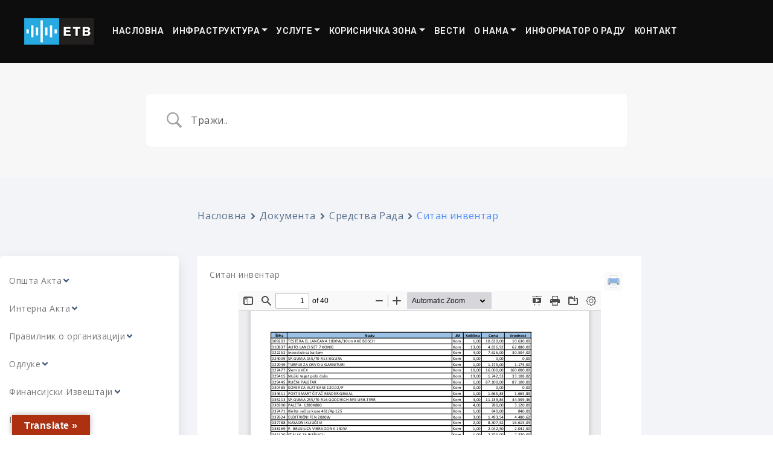

--- FILE ---
content_type: text/css
request_url: https://etv.rs/wp-content/plugins/betterdocs/assets/public/css/category-grid.css?ver=3.8.1
body_size: 6522
content:
.betterdocs-display-flex{display:flex;flex-direction:row}@media only screen and (max-width:767px){.betterdocs-display-flex{display:block}}.betterdocs-sidebar{flex:0 0 30%}.betterdocs-single-wrapper:not(.betterdocs-fluid-wrapper) .betterdocs-content-wrapper .betterdocs-sidebar,.betterdocs-taxonomy-wrapper:not(.betterdocs-fluid-wrapper) .betterdocs-content-wrapper .betterdocs-sidebar{max-width:400px}.betterdocs-content-area{flex:1 1 70%;padding:0 20px 20px}.betterdocs-wrapper{background-color:#fff;flex:auto}.betterdocs-wrapper.betterdocs-taxonomy-wrapper{background-color:#fff0}.betterdocs-wrapper.betterdocs-taxonomy-wrapper.betterdocs-archive-layout-7{background-color:#fff;margin:0 auto}.betterdocs-wrapper.betterdocs-single-wrapper{background-color:#f2f4f7}.betterdocs-wrapper.betterdocs-single-layout-8{background:#fff}.betterdocs-wrapper.betterdocs-single-layout-8 .betterdocs-content-wrapper{margin:0 auto;max-width:1400px}@media only screen and (max-width:1280px){.betterdocs-wrapper.betterdocs-single-layout-8 .betterdocs-content-wrapper{gap:20px}}.betterdocs-wrapper.betterdocs-single-layout-8 .betterdocs-content-wrapper .betterdocs-sidebar-layout-7{border-right:1px solid #eaecf0;z-index:1}@media only screen and (max-width:1024px){.betterdocs-wrapper.betterdocs-single-layout-8 .betterdocs-content-wrapper .betterdocs-sidebar-layout-7{grid-column:1/span 4}}@media only screen and (max-width:768px){.betterdocs-wrapper.betterdocs-single-layout-8 .betterdocs-content-wrapper .betterdocs-sidebar-layout-7{border-right:none;display:none;grid-column:1/span 12}}.betterdocs-wrapper.betterdocs-single-layout-8 .betterdocs-content-wrapper .docs-content-full-main{padding:57px 10px 57px 24px}@media only screen and (max-width:1280px){.betterdocs-wrapper.betterdocs-single-layout-8 .betterdocs-content-wrapper .docs-content-full-main{padding:30px 10px 40px 16px}}@media only screen and (max-width:1024px){.betterdocs-wrapper.betterdocs-single-layout-8 .betterdocs-content-wrapper .docs-content-full-main{grid-column-start:5}}@media only screen and (max-width:767px){.betterdocs-wrapper.betterdocs-single-layout-8 .betterdocs-content-wrapper .docs-content-full-main{padding:0!important}}.betterdocs-wrapper.betterdocs-single-layout-8 .betterdocs-content-wrapper .docs-content-full-main .betterdocs-content-inner-area{padding:0}.betterdocs-wrapper.betterdocs-single-layout-8 .betterdocs-content-wrapper .docs-content-full-main .betterdocs-content-inner-area .betterdocs-breadcrumb{margin-bottom:40px}@media only screen and (max-width:1280px){.betterdocs-wrapper.betterdocs-single-layout-8 .betterdocs-content-wrapper .docs-content-full-main .betterdocs-content-inner-area .betterdocs-breadcrumb{margin-bottom:24px}}.betterdocs-wrapper.betterdocs-single-layout-8 .betterdocs-content-wrapper .docs-content-full-main .betterdocs-content-inner-area .betterdocs-breadcrumb .betterdocs-breadcrumb-list{background-color:#f9fafb;border-radius:20px;display:inline-flex;padding:8px 12px}@media only screen and (max-width:1280px){.betterdocs-wrapper.betterdocs-single-layout-8 .betterdocs-content-wrapper .docs-content-full-main .betterdocs-content-inner-area .betterdocs-breadcrumb .betterdocs-breadcrumb-list{padding:6px 10px}}.betterdocs-wrapper.betterdocs-single-layout-8 .betterdocs-content-wrapper .docs-content-full-main .betterdocs-content-inner-area .betterdocs-breadcrumb .betterdocs-breadcrumb-list .betterdocs-breadcrumb-item{color:#667085}.betterdocs-wrapper.betterdocs-single-layout-8 .betterdocs-content-wrapper .docs-content-full-main .betterdocs-content-inner-area .betterdocs-breadcrumb .betterdocs-breadcrumb-list .betterdocs-breadcrumb-item.current span{color:#344054;font-weight:600;max-width:100px;overflow:hidden;text-overflow:ellipsis;white-space:nowrap}.betterdocs-wrapper.betterdocs-single-layout-8 .betterdocs-content-wrapper .docs-content-full-main .betterdocs-content-inner-area .betterdocs-entry-header .betterdocs-entry-title{color:#1d2939;font-family:Lora;font-size:42px;font-weight:700;line-height:1.2em;margin:0;padding-bottom:24px;text-transform:unset}@media only screen and (max-width:1280px){.betterdocs-wrapper.betterdocs-single-layout-8 .betterdocs-content-wrapper .docs-content-full-main .betterdocs-content-inner-area .betterdocs-entry-header .betterdocs-entry-title{font-size:30px;padding-bottom:18px}}.betterdocs-wrapper.betterdocs-single-layout-8 .betterdocs-content-wrapper .docs-content-full-main .betterdocs-content-inner-area .betterdocs-entry-content .betterdocs-print-pdf{display:none}.betterdocs-wrapper.betterdocs-single-layout-8 .betterdocs-content-wrapper .docs-content-full-main .betterdocs-content-inner-area .betterdocs-author-date .update-date{border-top:none;margin:0;padding-top:0}.betterdocs-wrapper.betterdocs-single-layout-8 .betterdocs-content-wrapper .docs-content-full-main .betterdocs-content-inner-area .update-date{align-items:center;border-top:1px solid #eaecf0;color:#475467;display:flex;font-size:14px;justify-content:flex-end;line-height:20px;margin:24px 0 0;padding-top:16px}@media only screen and (max-width:1280px){.betterdocs-wrapper.betterdocs-single-layout-8 .betterdocs-content-wrapper .docs-content-full-main .betterdocs-content-inner-area .update-date{font-size:12px;line-height:16px;margin:18px 0 0;padding-top:12px}}.betterdocs-wrapper.betterdocs-single-layout-8 .betterdocs-content-wrapper .docs-content-full-main .betterdocs-content-inner-area .betterdocs-entry-footer .betterdocs-attachment-heading,.betterdocs-wrapper.betterdocs-single-layout-8 .betterdocs-content-wrapper .docs-content-full-main .betterdocs-content-inner-area .betterdocs-entry-footer .related-articles-title{color:#1d2939;font-size:32px;font-weight:500;line-height:1.3em;margin:0;padding-bottom:20px}@media only screen and (max-width:1280px){.betterdocs-wrapper.betterdocs-single-layout-8 .betterdocs-content-wrapper .docs-content-full-main .betterdocs-content-inner-area .betterdocs-entry-footer .betterdocs-attachment-heading,.betterdocs-wrapper.betterdocs-single-layout-8 .betterdocs-content-wrapper .docs-content-full-main .betterdocs-content-inner-area .betterdocs-entry-footer .related-articles-title{font-size:24px;padding-bottom:16px}}.betterdocs-wrapper.betterdocs-single-layout-8 .betterdocs-content-wrapper .docs-content-full-main .betterdocs-content-inner-area .betterdocs-entry-footer .betterdocs-tags-print{align-items:center;display:flex;gap:60px;justify-content:space-between;margin-right:8px;margin-top:40px}@media only screen and (max-width:1280px){.betterdocs-wrapper.betterdocs-single-layout-8 .betterdocs-content-wrapper .docs-content-full-main .betterdocs-content-inner-area .betterdocs-entry-footer .betterdocs-tags-print{gap:50px;margin-top:30px}}.betterdocs-wrapper.betterdocs-single-layout-8 .betterdocs-content-wrapper .docs-content-full-main .betterdocs-content-inner-area .betterdocs-entry-footer .betterdocs-tags-print .betterdocs-tags{display:flex;flex-wrap:wrap;gap:8px;margin:0}.betterdocs-wrapper.betterdocs-single-layout-8 .betterdocs-content-wrapper .docs-content-full-main .betterdocs-content-inner-area .betterdocs-entry-footer .betterdocs-tags-print .betterdocs-tags a{background:#f2f4f7;border-radius:4px;color:#475467;font-size:14px;font-weight:400;line-height:20px;padding:4px 8px}.betterdocs-wrapper.betterdocs-single-layout-8 .betterdocs-content-wrapper .docs-content-full-main .betterdocs-content-inner-area .betterdocs-entry-footer .betterdocs-tags-print .betterdocs-print-pdf-2 .betterdocs-print-btn-2{align-items:center;background:#f2f4f7;border-radius:4px;display:inline-flex;height:28px;justify-content:center;width:28px}.betterdocs-wrapper.betterdocs-single-layout-8 .betterdocs-content-wrapper .docs-content-full-main .betterdocs-content-inner-area .betterdocs-entry-footer .betterdocs-tags-print .betterdocs-print-pdf-2 .betterdocs-print-btn-2 svg{width:18px}.betterdocs-wrapper.betterdocs-single-layout-8 .betterdocs-content-wrapper .docs-content-full-main .betterdocs-content-inner-area .betterdocs-entry-footer .betterdocs-article-reactions{display:flex;flex-direction:column;gap:20px;margin-top:40px;padding:0}@media only screen and (max-width:1280px){.betterdocs-wrapper.betterdocs-single-layout-8 .betterdocs-content-wrapper .docs-content-full-main .betterdocs-content-inner-area .betterdocs-entry-footer .betterdocs-article-reactions{gap:16px;margin-top:30px}}.betterdocs-wrapper.betterdocs-single-layout-8 .betterdocs-content-wrapper .docs-content-full-main .betterdocs-content-inner-area .betterdocs-entry-footer .betterdocs-article-reactions .betterdocs-article-reactions-heading h5{color:#1d2939;font-size:32px;font-weight:500;line-height:1.3em;margin:0}@media only screen and (max-width:1280px){.betterdocs-wrapper.betterdocs-single-layout-8 .betterdocs-content-wrapper .docs-content-full-main .betterdocs-content-inner-area .betterdocs-entry-footer .betterdocs-article-reactions .betterdocs-article-reactions-heading h5{font-size:24px}}.betterdocs-wrapper.betterdocs-single-layout-8 .betterdocs-content-wrapper .docs-content-full-main .betterdocs-content-inner-area .betterdocs-entry-footer .betterdocs-article-reactions .betterdocs-article-reactions-box{align-items:center;border:1px solid #eaecf0;border-radius:4px;display:flex;flex:1;gap:20px;justify-content:space-between;padding:40px 40px 40px 24px}@media only screen and (max-width:1280px){.betterdocs-wrapper.betterdocs-single-layout-8 .betterdocs-content-wrapper .docs-content-full-main .betterdocs-content-inner-area .betterdocs-entry-footer .betterdocs-article-reactions .betterdocs-article-reactions-box{gap:16px;padding:30px 30px 30px 18px}}.betterdocs-wrapper.betterdocs-single-layout-8 .betterdocs-content-wrapper .docs-content-full-main .betterdocs-content-inner-area .betterdocs-entry-footer .betterdocs-article-reactions .betterdocs-article-reactions-box p{color:#475467;font-size:18px;line-height:1.2em;margin:0;text-align:left}.betterdocs-wrapper.betterdocs-single-layout-8 .betterdocs-content-wrapper .docs-content-full-main .betterdocs-content-inner-area .betterdocs-entry-footer .betterdocs-article-reactions .betterdocs-article-reactions-box p.feedback-message{text-align:center}@media only screen and (max-width:1280px){.betterdocs-wrapper.betterdocs-single-layout-8 .betterdocs-content-wrapper .docs-content-full-main .betterdocs-content-inner-area .betterdocs-entry-footer .betterdocs-article-reactions .betterdocs-article-reactions-box p{font-size:16px}}.betterdocs-wrapper.betterdocs-single-layout-8 .betterdocs-content-wrapper .docs-content-full-main .betterdocs-content-inner-area .betterdocs-entry-footer .betterdocs-article-reactions .betterdocs-article-reactions-box .layout-2{align-items:center;display:flex;gap:16px;list-style:none}@media only screen and (max-width:1280px){.betterdocs-wrapper.betterdocs-single-layout-8 .betterdocs-content-wrapper .docs-content-full-main .betterdocs-content-inner-area .betterdocs-entry-footer .betterdocs-article-reactions .betterdocs-article-reactions-box .layout-2{gap:12px}}.betterdocs-wrapper.betterdocs-single-layout-8 .betterdocs-content-wrapper .docs-content-full-main .betterdocs-content-inner-area .betterdocs-entry-footer .betterdocs-article-reactions .betterdocs-article-reactions-box .layout-2 li{position:relative}.betterdocs-wrapper.betterdocs-single-layout-8 .betterdocs-content-wrapper .docs-content-full-main .betterdocs-content-inner-area .betterdocs-entry-footer .betterdocs-article-reactions .betterdocs-article-reactions-box .layout-2 li:hover .betterdocs-tooltip{opacity:1;visibility:visible}.betterdocs-wrapper.betterdocs-single-layout-8 .betterdocs-content-wrapper .docs-content-full-main .betterdocs-content-inner-area .betterdocs-entry-footer .betterdocs-article-reactions .betterdocs-article-reactions-box .layout-2 li a.betterdocs-emoji{align-items:center;background:#f2f4f7;border-radius:50%;display:inline-flex;height:40px;justify-content:center;width:40px}@media only screen and (max-width:1280px){.betterdocs-wrapper.betterdocs-single-layout-8 .betterdocs-content-wrapper .docs-content-full-main .betterdocs-content-inner-area .betterdocs-entry-footer .betterdocs-article-reactions .betterdocs-article-reactions-box .layout-2 li a.betterdocs-emoji{height:32px;width:32px}}.betterdocs-wrapper.betterdocs-single-layout-8 .betterdocs-content-wrapper .docs-content-full-main .betterdocs-content-inner-area .betterdocs-entry-footer .betterdocs-article-reactions .betterdocs-article-reactions-box .layout-2 li a.betterdocs-emoji:focus-visible,.betterdocs-wrapper.betterdocs-single-layout-8 .betterdocs-content-wrapper .docs-content-full-main .betterdocs-content-inner-area .betterdocs-entry-footer .betterdocs-article-reactions .betterdocs-article-reactions-box .layout-2 li a.betterdocs-emoji:focus-within{box-shadow:none;outline:0}.betterdocs-wrapper.betterdocs-single-layout-8 .betterdocs-content-wrapper .docs-content-full-main .betterdocs-content-inner-area .betterdocs-entry-footer .betterdocs-article-reactions .betterdocs-article-reactions-box .layout-2 li a.betterdocs-emoji img{max-width:25px}.betterdocs-wrapper.betterdocs-single-layout-8 .betterdocs-content-wrapper .docs-content-full-main .betterdocs-content-inner-area .betterdocs-entry-footer .betterdocs-article-reactions .betterdocs-article-reactions-box .layout-2 li .betterdocs-tooltip{background:#fff;border-radius:10px;box-shadow:0 0 24px rgba(16,24,40,.031),0 0 36px rgba(16,24,40,.078);color:#667085;font-size:12px;font-weight:600;line-height:1.3em;opacity:0;padding:10px 12px;position:absolute;right:56px;text-align:center;top:50%;transform:translateY(-50%);transition:all .35s ease-in-out;visibility:hidden;width:70px}.betterdocs-wrapper.betterdocs-single-layout-8 .betterdocs-content-wrapper .docs-content-full-main .betterdocs-content-inner-area .betterdocs-entry-footer .betterdocs-article-reactions .betterdocs-article-reactions-box .layout-2 li .betterdocs-tooltip:after{border:8px solid #0000;border-left-color:#fff;content:"";height:10px;position:absolute;right:-16px;top:50%;transform:translateY(-50%);width:16px}.betterdocs-wrapper.betterdocs-single-layout-8 .betterdocs-content-wrapper .docs-content-full-main .betterdocs-content-inner-area .betterdocs-entry-footer .betterdocs-attachment-wrapper{margin:40px 0 0;padding:0}@media only screen and (max-width:1280px){.betterdocs-wrapper.betterdocs-single-layout-8 .betterdocs-content-wrapper .docs-content-full-main .betterdocs-content-inner-area .betterdocs-entry-footer .betterdocs-attachment-wrapper{margin-top:30px}}.betterdocs-wrapper.betterdocs-single-layout-8 .betterdocs-content-wrapper .docs-content-full-main .betterdocs-content-inner-area .betterdocs-entry-footer .betterdocs-attachment-wrapper .attachment-list{flex-direction:column;gap:24px}@media only screen and (max-width:1280px){.betterdocs-wrapper.betterdocs-single-layout-8 .betterdocs-content-wrapper .docs-content-full-main .betterdocs-content-inner-area .betterdocs-entry-footer .betterdocs-attachment-wrapper .attachment-list{gap:18px}}.betterdocs-wrapper.betterdocs-single-layout-8 .betterdocs-content-wrapper .docs-content-full-main .betterdocs-content-inner-area .betterdocs-entry-footer .betterdocs-attachment-wrapper .attachment-list .attachment-details{flex:70%;padding:12px;width:70%}@media only screen and (max-width:1280px){.betterdocs-wrapper.betterdocs-single-layout-8 .betterdocs-content-wrapper .docs-content-full-main .betterdocs-content-inner-area .betterdocs-entry-footer .betterdocs-attachment-wrapper .attachment-list .attachment-details{padding:8px}}.betterdocs-wrapper.betterdocs-single-layout-8 .betterdocs-content-wrapper .docs-content-full-main .betterdocs-content-inner-area .betterdocs-entry-footer .betterdocs-attachment-wrapper .attachment-list .attachment-details a{display:inline-flex;gap:4px}.betterdocs-wrapper.betterdocs-single-layout-8 .betterdocs-content-wrapper .docs-content-full-main .betterdocs-content-inner-area .betterdocs-entry-footer .betterdocs-attachment-wrapper .attachment-list .attachment-details a .attachment-name{color:#000}.betterdocs-wrapper.betterdocs-single-layout-8 .betterdocs-content-wrapper .docs-content-full-main .betterdocs-content-inner-area .betterdocs-entry-footer .betterdocs-attachment-wrapper .attachment-list .attachment-details a .attachment-size{color:#98a2b3}.betterdocs-wrapper.betterdocs-single-layout-8 .betterdocs-content-wrapper .docs-content-full-main .betterdocs-content-inner-area .betterdocs-entry-footer .betterdocs-related-articles-container-front{margin:40px 0 0;padding:0}@media only screen and (max-width:1280px){.betterdocs-wrapper.betterdocs-single-layout-8 .betterdocs-content-wrapper .docs-content-full-main .betterdocs-content-inner-area .betterdocs-entry-footer .betterdocs-related-articles-container-front{margin-top:30px}}.betterdocs-wrapper.betterdocs-single-layout-8 .betterdocs-content-wrapper .docs-content-full-main .betterdocs-content-inner-area .betterdocs-entry-footer .betterdocs-related-articles-container-front .related-articles-list{flex-direction:column;gap:24px}@media only screen and (max-width:1280px){.betterdocs-wrapper.betterdocs-single-layout-8 .betterdocs-content-wrapper .docs-content-full-main .betterdocs-content-inner-area .betterdocs-entry-footer .betterdocs-related-articles-container-front .related-articles-list{gap:18px}}.betterdocs-wrapper.betterdocs-single-layout-8 .betterdocs-content-wrapper .docs-content-full-main .betterdocs-content-inner-area .betterdocs-entry-footer .betterdocs-related-articles-container-front .related-articles-list li{border:none;flex:70%;gap:0;padding:0 0 0 18px;width:70%}@media only screen and (max-width:1280px){.betterdocs-wrapper.betterdocs-single-layout-8 .betterdocs-content-wrapper .docs-content-full-main .betterdocs-content-inner-area .betterdocs-entry-footer .betterdocs-related-articles-container-front .related-articles-list li{padding-left:14px}}.betterdocs-wrapper.betterdocs-single-layout-8 .betterdocs-content-wrapper .docs-content-full-main .betterdocs-content-inner-area .betterdocs-entry-footer .betterdocs-related-articles-container-front .related-articles-list li a{color:#667085;display:inline-flex;font-size:16px;font-weight:500;line-height:1.2em;position:relative;transition:.35s ease-in-out}@media only screen and (max-width:1280px){.betterdocs-wrapper.betterdocs-single-layout-8 .betterdocs-content-wrapper .docs-content-full-main .betterdocs-content-inner-area .betterdocs-entry-footer .betterdocs-related-articles-container-front .related-articles-list li a{font-size:14px}}.betterdocs-wrapper.betterdocs-single-layout-8 .betterdocs-content-wrapper .docs-content-full-main .betterdocs-content-inner-area .betterdocs-entry-footer .betterdocs-related-articles-container-front .related-articles-list li a:hover{color:#344054;text-decoration:underline}.betterdocs-wrapper.betterdocs-single-layout-8 .betterdocs-content-wrapper .docs-content-full-main .betterdocs-content-inner-area .betterdocs-entry-footer .betterdocs-related-articles-container-front .related-articles-list li a:hover:before{background:#98a2b3}.betterdocs-wrapper.betterdocs-single-layout-8 .betterdocs-content-wrapper .docs-content-full-main .betterdocs-content-inner-area .betterdocs-entry-footer .betterdocs-related-articles-container-front .related-articles-list li a:before{background:#eaecf0;border-radius:4px;content:"";height:14px;left:-18px;position:absolute;top:50%;transform:translateY(-50%);transition:.35s ease-in-out;width:14px}@media only screen and (max-width:1280px){.betterdocs-wrapper.betterdocs-single-layout-8 .betterdocs-content-wrapper .docs-content-full-main .betterdocs-content-inner-area .betterdocs-entry-footer .betterdocs-related-articles-container-front .related-articles-list li a:before{height:12px;left:-14px;width:12px}}.betterdocs-wrapper.betterdocs-single-layout-8 .betterdocs-content-wrapper .docs-content-full-main .betterdocs-content-inner-area .betterdocs-entry-footer .betterdocs-related-articles-container-front .related-articles-list li a:last-child,.betterdocs-wrapper.betterdocs-single-layout-8 .betterdocs-content-wrapper .docs-content-full-main .betterdocs-content-inner-area .betterdocs-entry-footer .betterdocs-related-articles-container-front .related-articles-list li svg{display:none}.betterdocs-wrapper.betterdocs-single-layout-8 .betterdocs-content-wrapper .docs-content-full-main .betterdocs-content-inner-area .betterdocs-entry-footer .betterdocs-social-share{display:flex;flex-flow:row wrap;flex-direction:column;gap:24px;margin-top:40px}@media only screen and (max-width:1280px){.betterdocs-wrapper.betterdocs-single-layout-8 .betterdocs-content-wrapper .docs-content-full-main .betterdocs-content-inner-area .betterdocs-entry-footer .betterdocs-social-share{gap:18px;margin-top:30px}}.betterdocs-wrapper.betterdocs-single-layout-8 .betterdocs-content-wrapper .docs-content-full-main .betterdocs-content-inner-area .betterdocs-entry-footer .betterdocs-social-share .betterdocs-social-share-heading h5{color:#1d2939;font-size:32px;font-weight:500;line-height:1.2em;margin:0}@media only screen and (max-width:1280px){.betterdocs-wrapper.betterdocs-single-layout-8 .betterdocs-content-wrapper .docs-content-full-main .betterdocs-content-inner-area .betterdocs-entry-footer .betterdocs-social-share .betterdocs-social-share-heading h5{font-size:24px}}.betterdocs-wrapper.betterdocs-single-layout-8 .betterdocs-content-wrapper .docs-content-full-main .betterdocs-content-inner-area .betterdocs-entry-footer .betterdocs-social-share .betterdocs-social-share-links{align-items:center;border:1px solid #eaecf0;border-radius:4px;display:flex;flex:1;gap:16px;justify-content:flex-start;margin:0;padding:40px 24px}@media only screen and (max-width:1280px){.betterdocs-wrapper.betterdocs-single-layout-8 .betterdocs-content-wrapper .docs-content-full-main .betterdocs-content-inner-area .betterdocs-entry-footer .betterdocs-social-share .betterdocs-social-share-links{gap:12px;padding:30px 18px}}.betterdocs-wrapper.betterdocs-single-layout-8 .betterdocs-content-wrapper .docs-content-full-main .betterdocs-content-inner-area .betterdocs-entry-footer .betterdocs-social-share .betterdocs-social-share-links li{cursor:pointer;flex:unset;list-style:none;margin:0;padding:0;text-align:center}@media only screen and (max-width:1280px){.betterdocs-wrapper.betterdocs-single-layout-8 .betterdocs-content-wrapper .docs-content-full-main .betterdocs-content-inner-area .betterdocs-entry-footer .betterdocs-social-share .betterdocs-social-share-links li{height:30px;width:30px}}.betterdocs-wrapper.betterdocs-single-layout-8 .betterdocs-content-wrapper .docs-content-full-main .betterdocs-content-inner-area .betterdocs-entry-footer .betterdocs-social-share .betterdocs-social-share-links li a{align-items:center;background:#eaecf0;border-radius:50%;display:inline-flex;height:40px;justify-content:center;width:40px}@media only screen and (max-width:1280px){.betterdocs-wrapper.betterdocs-single-layout-8 .betterdocs-content-wrapper .docs-content-full-main .betterdocs-content-inner-area .betterdocs-entry-footer .betterdocs-social-share .betterdocs-social-share-links li a{height:30px;width:30px}}.betterdocs-wrapper.betterdocs-single-layout-8 .betterdocs-content-wrapper .docs-content-full-main .betterdocs-content-inner-area .betterdocs-entry-footer .betterdocs-social-share .betterdocs-social-share-links li a img{height:24px;width:24px}@media only screen and (max-width:1280px){.betterdocs-wrapper.betterdocs-single-layout-8 .betterdocs-content-wrapper .docs-content-full-main .betterdocs-content-inner-area .betterdocs-entry-footer .betterdocs-social-share .betterdocs-social-share-links li a img{height:18px;width:18px}}.betterdocs-wrapper.betterdocs-single-layout-8 .betterdocs-content-wrapper .docs-content-full-main .betterdocs-content-inner-area .betterdocs-entry-footer .feedback-update-form{align-items:center;border-top:1px solid #eaecf0;display:flex;justify-content:space-between;margin:40px 0;padding:16px}@media only screen and (max-width:1280px){.betterdocs-wrapper.betterdocs-single-layout-8 .betterdocs-content-wrapper .docs-content-full-main .betterdocs-content-inner-area .betterdocs-entry-footer .feedback-update-form{margin:30px 0;padding:12px}}.betterdocs-wrapper.betterdocs-single-layout-8 .betterdocs-content-wrapper .docs-content-full-main .betterdocs-content-inner-area .betterdocs-entry-footer .feedback-update-form .update-date{color:#475467;font-size:14px;font-style:italic}@media only screen and (max-width:1280px){.betterdocs-wrapper.betterdocs-single-layout-8 .betterdocs-content-wrapper .docs-content-full-main .betterdocs-content-inner-area .betterdocs-entry-footer .feedback-update-form .update-date{font-size:12px}}.betterdocs-wrapper.betterdocs-single-layout-8 .betterdocs-content-wrapper .docs-content-full-main .betterdocs-content-inner-area .docs-navigation{align-items:center;background-color:#f9fafb;border-radius:4px;display:flex;justify-content:space-between;margin:40px 0;padding:14px 16px}@media only screen and (max-width:1280px){.betterdocs-wrapper.betterdocs-single-layout-8 .betterdocs-content-wrapper .docs-content-full-main .betterdocs-content-inner-area .docs-navigation{margin:30px 0;padding:10px 12px}}.betterdocs-wrapper.betterdocs-single-layout-8 .betterdocs-content-wrapper .docs-content-full-main .betterdocs-content-inner-area .docs-navigation a{color:#344054;display:inline-flex;font-size:14px;margin:0}@media only screen and (max-width:1280px){.betterdocs-wrapper.betterdocs-single-layout-8 .betterdocs-content-wrapper .docs-content-full-main .betterdocs-content-inner-area .docs-navigation a{font-size:12px}}.betterdocs-wrapper.betterdocs-single-layout-8 .betterdocs-content-wrapper .docs-content-full-main .betterdocs-content-inner-area .docs-navigation a svg{fill:#667085}.betterdocs-wrapper.betterdocs-single-layout-8 .betterdocs-content-wrapper .betterdocs-full-sidebar-right{padding-left:0;padding-top:54px}@media only screen and (max-width:1280px){.betterdocs-wrapper.betterdocs-single-layout-8 .betterdocs-content-wrapper .betterdocs-full-sidebar-right{padding-top:34px}}.betterdocs-wrapper.betterdocs-single-layout-8 .betterdocs-content-wrapper .betterdocs-full-sidebar-right .right-sidebar-toc-container{padding-bottom:80px;padding-left:20px;top:50px}@media only screen and (max-width:1280px){.betterdocs-wrapper.betterdocs-single-layout-8 .betterdocs-content-wrapper .betterdocs-full-sidebar-right .right-sidebar-toc-container{padding-bottom:50px;padding-left:20px;top:40px}}.betterdocs-wrapper.betterdocs-single-layout-8 .betterdocs-content-wrapper .betterdocs-full-sidebar-right .right-sidebar-toc-container .simplebar-content{display:flex;flex-direction:column}.betterdocs-wrapper.betterdocs-single-layout-8 .betterdocs-content-wrapper .betterdocs-full-sidebar-right .right-sidebar-toc-container .simplebar-content .betterdocs-toc{display:inline-flex;flex:1;flex-direction:column;max-height:100vh;overflow-y:auto;padding:0;position:sticky;top:0}.betterdocs-wrapper.betterdocs-single-layout-8 .betterdocs-content-wrapper .betterdocs-full-sidebar-right .right-sidebar-toc-container .simplebar-content .betterdocs-toc .toc-title{color:#667085;font-size:16px;line-height:26px}@media only screen and (max-width:1280px){.betterdocs-wrapper.betterdocs-single-layout-8 .betterdocs-content-wrapper .betterdocs-full-sidebar-right .right-sidebar-toc-container .simplebar-content .betterdocs-toc .toc-title{font-size:14px;line-height:22px}}.betterdocs-wrapper.betterdocs-single-layout-8 .betterdocs-content-wrapper .betterdocs-full-sidebar-right .right-sidebar-toc-container .simplebar-content .betterdocs-toc ul{display:flex;flex-direction:column;gap:12px;padding-left:18px}@media only screen and (max-width:1280px){.betterdocs-wrapper.betterdocs-single-layout-8 .betterdocs-content-wrapper .betterdocs-full-sidebar-right .right-sidebar-toc-container .simplebar-content .betterdocs-toc ul{gap:8px}}.betterdocs-wrapper.betterdocs-single-layout-8 .betterdocs-content-wrapper .betterdocs-full-sidebar-right .right-sidebar-toc-container .simplebar-content .betterdocs-toc ul.betterdocs-hierarchial-toc{padding-top:16px;position:relative}@media only screen and (max-width:1280px){.betterdocs-wrapper.betterdocs-single-layout-8 .betterdocs-content-wrapper .betterdocs-full-sidebar-right .right-sidebar-toc-container .simplebar-content .betterdocs-toc ul.betterdocs-hierarchial-toc{padding-top:12px}}.betterdocs-wrapper.betterdocs-single-layout-8 .betterdocs-content-wrapper .betterdocs-full-sidebar-right .right-sidebar-toc-container .simplebar-content .betterdocs-toc ul.betterdocs-hierarchial-toc:before{background:#d0d5dd;content:"";height:100%;left:6px;position:absolute;top:0;width:1px}.betterdocs-wrapper.betterdocs-single-layout-8 .betterdocs-content-wrapper .betterdocs-full-sidebar-right .right-sidebar-toc-container .simplebar-content .betterdocs-toc ul li{padding:0}.betterdocs-wrapper.betterdocs-single-layout-8 .betterdocs-content-wrapper .betterdocs-full-sidebar-right .right-sidebar-toc-container .simplebar-content .betterdocs-toc ul li a{color:#667085;display:inline-flex;font-size:14px;font-weight:500;line-height:22px;padding:8px}@media only screen and (max-width:1280px){.betterdocs-wrapper.betterdocs-single-layout-8 .betterdocs-content-wrapper .betterdocs-full-sidebar-right .right-sidebar-toc-container .simplebar-content .betterdocs-toc ul li a{font-size:12px;line-height:18px}}.betterdocs-wrapper.betterdocs-single-layout-8 .betterdocs-content-wrapper .betterdocs-full-sidebar-right .right-sidebar-toc-container .simplebar-content .betterdocs-toc ul li a.active{color:#344054}.betterdocs-wrapper.betterdocs-single-layout-8 .betterdocs-content-wrapper .betterdocs-full-sidebar-right .right-sidebar-toc-container .simplebar-content .betterdocs-toc ul li a.active:after{background:#a1dcc0;border-radius:4px;content:"";height:2em;left:5px;position:absolute;width:4px}.betterdocs-wrapper.betterdocs-single-layout-8 .betterdocs-content-wrapper .betterdocs-full-sidebar-right .right-sidebar-toc-container .simplebar-content .betterdocs-toc ul li a:before{display:none}.betterdocs-wrapper.betterdocs-single-layout-8 .betterdocs-content-wrapper .betterdocs-full-sidebar-right .right-sidebar-toc-container .simplebar-content .betterdocs-toc ul li ul li a.active:after{background:#a1dcc0;border-radius:4px;content:"";height:2em;left:5px;position:absolute;width:4px}.betterdocs-wrapper.betterdocs-single-layout-8 .betterdocs-content-wrapper .betterdocs-full-sidebar-right .right-sidebar-toc-container .simplebar-content .betterdocs-toc.toc-list-number ul li a:before{display:block;margin-right:2px}.betterdocs-wrapper.betterdocs-single-layout-8 .betterdocs-content-wrapper .betterdocs-full-sidebar-right .right-sidebar-toc-container .simplebar-content .betterdocs-article-reactions{background-color:#f9fafb;border-radius:4px;margin-top:24px;padding:32px 24px}@media only screen and (max-width:1280px){.betterdocs-wrapper.betterdocs-single-layout-8 .betterdocs-content-wrapper .betterdocs-full-sidebar-right .right-sidebar-toc-container .simplebar-content .betterdocs-article-reactions{margin-top:30px;padding:22px 18px}}.betterdocs-wrapper.betterdocs-single-layout-8 .betterdocs-content-wrapper .betterdocs-full-sidebar-right .right-sidebar-toc-container .simplebar-content .betterdocs-article-reactions .betterdocs-article-reactions-sidebar{display:flex;flex-direction:column;gap:12px}@media only screen and (max-width:1280px){.betterdocs-wrapper.betterdocs-single-layout-8 .betterdocs-content-wrapper .betterdocs-full-sidebar-right .right-sidebar-toc-container .simplebar-content .betterdocs-article-reactions .betterdocs-article-reactions-sidebar{gap:8px}}.betterdocs-wrapper.betterdocs-single-layout-8 .betterdocs-content-wrapper .betterdocs-full-sidebar-right .right-sidebar-toc-container .simplebar-content .betterdocs-article-reactions .betterdocs-article-reactions-sidebar h5{color:#667085;font-size:1em;margin:0}.betterdocs-wrapper.betterdocs-single-layout-8 .betterdocs-content-wrapper .betterdocs-full-sidebar-right .right-sidebar-toc-container .simplebar-content .betterdocs-article-reactions .betterdocs-article-reactions-sidebar .betterdocs-article-reaction-links{align-items:center;display:flex;gap:12px;list-style:none}@media only screen and (max-width:1280px){.betterdocs-wrapper.betterdocs-single-layout-8 .betterdocs-content-wrapper .betterdocs-full-sidebar-right .right-sidebar-toc-container .simplebar-content .betterdocs-article-reactions .betterdocs-article-reactions-sidebar .betterdocs-article-reaction-links{gap:8px}}.betterdocs-wrapper.betterdocs-single-layout-8 .betterdocs-content-wrapper .betterdocs-full-sidebar-right .right-sidebar-toc-container .simplebar-content .betterdocs-article-reactions .betterdocs-article-reactions-sidebar .betterdocs-article-reaction-links li{align-items:center;background-color:#0000;border-radius:4px;cursor:pointer;display:flex;gap:4px;justify-content:center;padding:8px;transition:.35s ease-in-out}.betterdocs-wrapper.betterdocs-single-layout-8 .betterdocs-content-wrapper .betterdocs-full-sidebar-right .right-sidebar-toc-container .simplebar-content .betterdocs-article-reactions .betterdocs-article-reactions-sidebar .betterdocs-article-reaction-links li a{display:inline-flex}.betterdocs-wrapper.betterdocs-single-layout-8 .betterdocs-content-wrapper .betterdocs-full-sidebar-right .right-sidebar-toc-container .simplebar-content .betterdocs-article-reactions .betterdocs-article-reactions-sidebar .betterdocs-article-reaction-links li a svg{height:16px;width:16px}@media only screen and (max-width:1280px){.betterdocs-wrapper.betterdocs-single-layout-8 .betterdocs-content-wrapper .betterdocs-full-sidebar-right .right-sidebar-toc-container .simplebar-content .betterdocs-article-reactions .betterdocs-article-reactions-sidebar .betterdocs-article-reaction-links li a svg{height:14px;width:14px}}.betterdocs-wrapper.betterdocs-single-layout-8 .betterdocs-content-wrapper .betterdocs-full-sidebar-right .right-sidebar-toc-container .simplebar-content .betterdocs-article-reactions .betterdocs-article-reactions-sidebar .betterdocs-article-reaction-links li a img{max-width:16px}.betterdocs-wrapper.betterdocs-single-layout-8 .betterdocs-content-wrapper .betterdocs-full-sidebar-right .right-sidebar-toc-container .simplebar-content .betterdocs-article-reactions .betterdocs-article-reactions-sidebar .betterdocs-article-reaction-links li:hover{background-color:#eaecf0}.betterdocs-wrapper.betterdocs-single-layout-8 .betterdocs-content-wrapper .betterdocs-full-sidebar-right .right-sidebar-toc-container .simplebar-content .betterdocs-article-reactions .betterdocs-article-reactions-sidebar .betterdocs-article-reaction-links li .betterdocs-tooltip{color:#667085;font-size:14px}@media only screen and (max-width:1280px){.betterdocs-wrapper.betterdocs-single-layout-8 .betterdocs-content-wrapper .betterdocs-full-sidebar-right .right-sidebar-toc-container .simplebar-content .betterdocs-article-reactions .betterdocs-article-reactions-sidebar .betterdocs-article-reaction-links li .betterdocs-tooltip{font-size:12px}}.betterdocs-wrapper.betterdocs-single-layout-8 .betterdocs-content-wrapper .betterdocs-full-sidebar-right .right-sidebar-toc-container .simplebar-content .betterdocs-article-reactions .betterdocs-article-reactions-sidebar .betterdocs-article-reaction-links.layout-3 li a{align-items:center;display:flex;gap:5px}.betterdocs-wrapper.betterdocs-single-layout-8 .betterdocs-content-wrapper .betterdocs-full-sidebar-right .right-sidebar-toc-container .simplebar-content .betterdocs-social-share{background-color:#f9fafb;border-radius:4px;display:flex;flex-direction:column;gap:12px;margin-top:40px;padding:32px 24px}@media only screen and (max-width:1280px){.betterdocs-wrapper.betterdocs-single-layout-8 .betterdocs-content-wrapper .betterdocs-full-sidebar-right .right-sidebar-toc-container .simplebar-content .betterdocs-social-share{gap:8px;margin-top:18px;padding:22px 18px}}.betterdocs-wrapper.betterdocs-single-layout-8 .betterdocs-content-wrapper .betterdocs-full-sidebar-right .right-sidebar-toc-container .simplebar-content .betterdocs-social-share .betterdocs-social-share-heading h5{color:#667085;font-size:1em;margin:0}.betterdocs-wrapper.betterdocs-single-layout-8 .betterdocs-content-wrapper .betterdocs-full-sidebar-right .right-sidebar-toc-container .simplebar-content .betterdocs-social-share .betterdocs-social-share-links{align-items:center;gap:8px;justify-content:flex-start}.betterdocs-wrapper.betterdocs-single-layout-8 .betterdocs-content-wrapper .betterdocs-full-sidebar-right .right-sidebar-toc-container .simplebar-content .betterdocs-social-share .betterdocs-social-share-links li{cursor:pointer;flex:unset;height:24px;padding:0;width:24px}.betterdocs-wrapper.betterdocs-single-layout-8 .betterdocs-content-wrapper .betterdocs-full-sidebar-right .right-sidebar-toc-container .simplebar-content .betterdocs-social-share .betterdocs-social-share-links li img{vertical-align:inherit}@media only screen and (max-width:1280px){.betterdocs-wrapper.betterdocs-single-layout-8 .betterdocs-content-wrapper .betterdocs-full-sidebar-right .right-sidebar-toc-container .simplebar-content .betterdocs-social-share .betterdocs-social-share-links li{height:20px;width:20px}}.betterdocs-wrapper.betterdocs-single-layout-8 .betterdocs-content-wrapper .betterdocs-full-sidebar-right .right-sidebar-toc-container .simplebar-content .betterdocs-social-share .betterdocs-social-share-links li a{align-items:center;background:#eaecf0;border-radius:50%;display:inline-flex;height:24px;justify-content:center;width:24px}@media only screen and (max-width:1280px){.betterdocs-wrapper.betterdocs-single-layout-8 .betterdocs-content-wrapper .betterdocs-full-sidebar-right .right-sidebar-toc-container .simplebar-content .betterdocs-social-share .betterdocs-social-share-links li a{height:20px;width:20px}}.betterdocs-wrapper.betterdocs-single-layout-8 .betterdocs-content-wrapper .betterdocs-full-sidebar-right .right-sidebar-toc-container .simplebar-content .betterdocs-social-share .betterdocs-social-share-links li a img{height:15px;width:15px}.betterdocs-wrapper button{border:none}.betterdocs-wrapper button:focus{outline:none}.betterdocs-author-date{align-items:center;border-bottom:1px solid #eaecf0;border-top:1px solid #eaecf0;display:flex;gap:30px;justify-content:space-between;margin-bottom:32px;padding:16px}@media only screen and (max-width:1280px){.betterdocs-author-date{gap:20px;margin-top:18px;padding:12px}}.betterdocs-author-date .betterdocs-author{align-items:center;display:flex;gap:16px}@media only screen and (max-width:1280px){.betterdocs-author-date .betterdocs-author{gap:12px}}.betterdocs-author-date .betterdocs-author .author-avatar img{border-radius:50%;height:40px;max-width:100%;width:40px}@media only screen and (max-width:1280px){.betterdocs-author-date .betterdocs-author .author-avatar img{height:32px;width:32px}}.betterdocs-author-date .betterdocs-author>span{color:#667085;font-size:16px}@media only screen and (max-width:1280px){.betterdocs-author-date .betterdocs-author>span{font-size:14px}}.betterdocs-author-date .update-date{align-items:center;border-top:none;color:#475467;display:flex;font-size:14px;justify-content:flex-end;line-height:20px;margin:0;padding-top:0}.betterdocs-category-list-view-wrapper.betterdocs-shortcode>.layout-flex{flex-direction:column}.betterdocs-single-layout-8.betterdocs-single-layout-9 .betterdocs-content-wrapper .betterdocs-full-sidebar-right .right-sidebar-toc-container .simplebar-content{display:flex;flex-direction:column}.betterdocs-single-layout-8.betterdocs-single-layout-9 .betterdocs-content-wrapper .betterdocs-full-sidebar-right .right-sidebar-toc-container .simplebar-content .betterdocs-toc{display:inline-flex;flex:1;flex-direction:column;max-height:50vh;overflow-y:auto;padding:0;position:sticky;top:0}.betterdocs-mobile-nav{display:none}@media only screen and (max-width:768px){.betterdocs-mobile-nav{align-items:center;border-bottom:1px solid #eaecf0;border-top:1px solid #eaecf0;display:flex;gap:20px;justify-content:space-between;margin-bottom:32px;margin-top:18px;padding:12px}}.betterdocs-mobile-nav .betterdocs-sidebar-icon{align-items:center;display:flex;justify-content:center}.betterdocs-mobile-nav .betterdocs-sidebar-icon span{color:#667085;font-size:14px;font-weight:400;line-height:20px;text-align:left}.betterdocs-mobile-nav .betterdocs-mobile-nav-icon-svg{align-items:center;background-color:#eaecf0;border-radius:50%;display:flex;height:32px;justify-content:center;margin-right:9px;width:32px}.betterdocs-mobile-sidebar-wrapper{background-color:#00000080;display:none;height:100%;left:0;position:fixed;top:0;width:100%;z-index:999}.betterdocs-mobile-sidebar-wrapper .betterdocs-full-sidebar-left,.betterdocs-mobile-sidebar-wrapper .betterdocs-sidebar-layout-1,.betterdocs-mobile-sidebar-wrapper .betterdocs-sidebar.betterdocs-sidebar-layout-6{background-color:#fff;bottom:0;box-shadow:0 25px 50px -6px #00000040;display:block;left:-300px;overflow-y:auto;position:fixed;right:auto;top:0;width:300px;z-index:2}.betterdocs-mobile-toc-wrapper{background-color:#00000080;display:none;height:100%;position:fixed;right:0;top:0;width:100%;z-index:999}.betterdocs-mobile-toc-wrapper .betterdocs-full-sidebar-right{background-color:#fff;bottom:0;box-shadow:0 25px 50px -6px #00000040;display:block;left:auto;overflow-y:auto;position:fixed;right:-300px;top:0;width:300px;z-index:2}.admin-bar .betterdocs-mobile-sidebar-wrapper .betterdocs-full-sidebar-left,.admin-bar .betterdocs-mobile-sidebar-wrapper .betterdocs-mobile-toc-wrapper .betterdocs-full-sidebar-right,.admin-bar .betterdocs-mobile-sidebar-wrapper .betterdocs-sidebar-layout-1,.admin-bar .betterdocs-mobile-sidebar-wrapper .betterdocs-sidebar.betterdocs-sidebar-layout-6{padding-top:46px!important}.admin-bar .betterdocs-mobile-toc-wrapper .betterdocs-full-sidebar-right{padding-top:56px!important}.admin-bar .betterdocs-mobile-toc-wrapper .betterdocs-full-sidebar-right .betterdocs-toc{padding-right:20px!important}.archive.post-type-archive-docs .site-content>.ast-container,.archive.tax-doc_category .site-content>.ast-container,.archive.tax-doc_tag .site-content>.ast-container,.archive.tax-knowledge_base .site-content>.ast-container,body.single-docs .site-content>.ast-container{max-width:none;padding:0}.entry-content .betterdocs-articles-list{padding:0}.ast-single-post .entry-content .betterdocs-footer a,.ast-single-post .entry-content .betterdocs-footer button{text-decoration:none}.layout-flex{display:flex;flex-wrap:wrap;gap:calc(var(--gap, 15)*1px)}.layout-flex.betterdocs-column-1,.layout-flex.docs-col-1{grid-template-columns:repeat(1,1fr)}@media only screen and (max-width:959px){.layout-flex.betterdocs-column-1,.layout-flex.docs-col-1{grid-template-columns:repeat(1,1fr)}}@media only screen and (max-width:767px)and (min-width:671px){.layout-flex.betterdocs-column-1,.layout-flex.docs-col-1{grid-template-columns:repeat(1,1fr)}}@media only screen and (max-width:670px){.layout-flex.betterdocs-column-1,.layout-flex.docs-col-1{grid-template-columns:1fr}}.layout-flex.betterdocs-column-2,.layout-flex.docs-col-2{grid-template-columns:repeat(2,1fr)}@media only screen and (max-width:959px){.layout-flex.betterdocs-column-2,.layout-flex.docs-col-2{grid-template-columns:repeat(2,1fr)}}@media only screen and (max-width:767px)and (min-width:671px){.layout-flex.betterdocs-column-2,.layout-flex.docs-col-2{grid-template-columns:repeat(2,1fr)}}@media only screen and (max-width:670px){.layout-flex.betterdocs-column-2,.layout-flex.docs-col-2{grid-template-columns:1fr}}.layout-flex.betterdocs-column-3,.layout-flex.docs-col-3{grid-template-columns:repeat(3,1fr)}@media only screen and (max-width:959px){.layout-flex.betterdocs-column-3,.layout-flex.docs-col-3{grid-template-columns:repeat(3,1fr)}}@media only screen and (max-width:767px)and (min-width:671px){.layout-flex.betterdocs-column-3,.layout-flex.docs-col-3{grid-template-columns:repeat(2,1fr)}}@media only screen and (max-width:670px){.layout-flex.betterdocs-column-3,.layout-flex.docs-col-3{grid-template-columns:1fr}}.layout-flex.betterdocs-column-4,.layout-flex.docs-col-4{grid-template-columns:repeat(4,1fr)}@media only screen and (max-width:959px){.layout-flex.betterdocs-column-4,.layout-flex.docs-col-4{grid-template-columns:repeat(3,1fr)}}@media only screen and (max-width:767px)and (min-width:671px){.layout-flex.betterdocs-column-4,.layout-flex.docs-col-4{grid-template-columns:repeat(2,1fr)}}@media only screen and (max-width:670px){.layout-flex.betterdocs-column-4,.layout-flex.docs-col-4{grid-template-columns:1fr}}.layout-flex.betterdocs-column-5,.layout-flex.docs-col-5{grid-template-columns:repeat(5,1fr)}@media only screen and (max-width:959px){.layout-flex.betterdocs-column-5,.layout-flex.docs-col-5{grid-template-columns:repeat(3,1fr)}}@media only screen and (max-width:767px)and (min-width:671px){.layout-flex.betterdocs-column-5,.layout-flex.docs-col-5{grid-template-columns:repeat(2,1fr)}}@media only screen and (max-width:670px){.layout-flex.betterdocs-column-5,.layout-flex.docs-col-5{grid-template-columns:1fr}}.layout-flex.betterdocs-column-6,.layout-flex.docs-col-6{grid-template-columns:repeat(6,1fr)}@media only screen and (max-width:959px){.layout-flex.betterdocs-column-6,.layout-flex.docs-col-6{grid-template-columns:repeat(3,1fr)}}@media only screen and (max-width:767px)and (min-width:671px){.layout-flex.betterdocs-column-6,.layout-flex.docs-col-6{grid-template-columns:repeat(2,1fr)}}@media only screen and (max-width:670px){.layout-flex.betterdocs-column-6,.layout-flex.docs-col-6{grid-template-columns:1fr}}.layout-flex.betterdocs-column-7,.layout-flex.docs-col-7{grid-template-columns:repeat(7,1fr)}@media only screen and (max-width:959px){.layout-flex.betterdocs-column-7,.layout-flex.docs-col-7{grid-template-columns:repeat(3,1fr)}}@media only screen and (max-width:767px)and (min-width:671px){.layout-flex.betterdocs-column-7,.layout-flex.docs-col-7{grid-template-columns:repeat(2,1fr)}}@media only screen and (max-width:670px){.layout-flex.betterdocs-column-7,.layout-flex.docs-col-7{grid-template-columns:1fr}}.layout-flex.betterdocs-column-8,.layout-flex.docs-col-8{grid-template-columns:repeat(8,1fr)}@media only screen and (max-width:959px){.layout-flex.betterdocs-column-8,.layout-flex.docs-col-8{grid-template-columns:repeat(3,1fr)}}@media only screen and (max-width:767px)and (min-width:671px){.layout-flex.betterdocs-column-8,.layout-flex.docs-col-8{grid-template-columns:repeat(2,1fr)}}@media only screen and (max-width:670px){.layout-flex.betterdocs-column-8,.layout-flex.docs-col-8{grid-template-columns:1fr}}.layout-flex.betterdocs-column-9,.layout-flex.docs-col-9{grid-template-columns:repeat(9,1fr)}@media only screen and (max-width:959px){.layout-flex.betterdocs-column-9,.layout-flex.docs-col-9{grid-template-columns:repeat(3,1fr)}}@media only screen and (max-width:767px)and (min-width:671px){.layout-flex.betterdocs-column-9,.layout-flex.docs-col-9{grid-template-columns:repeat(2,1fr)}}@media only screen and (max-width:670px){.layout-flex.betterdocs-column-9,.layout-flex.docs-col-9{grid-template-columns:1fr}}.layout-flex.betterdocs-column-10,.layout-flex.docs-col-10{grid-template-columns:repeat(10,1fr)}@media only screen and (max-width:959px){.layout-flex.betterdocs-column-10,.layout-flex.docs-col-10{grid-template-columns:repeat(3,1fr)}}@media only screen and (max-width:767px)and (min-width:671px){.layout-flex.betterdocs-column-10,.layout-flex.docs-col-10{grid-template-columns:repeat(2,1fr)}}@media only screen and (max-width:670px){.layout-flex.betterdocs-column-10,.layout-flex.docs-col-10{grid-template-columns:1fr}}.layout-flex.betterdocs-column-11,.layout-flex.docs-col-11{grid-template-columns:repeat(11,1fr)}@media only screen and (max-width:959px){.layout-flex.betterdocs-column-11,.layout-flex.docs-col-11{grid-template-columns:repeat(3,1fr)}}@media only screen and (max-width:767px)and (min-width:671px){.layout-flex.betterdocs-column-11,.layout-flex.docs-col-11{grid-template-columns:repeat(2,1fr)}}@media only screen and (max-width:670px){.layout-flex.betterdocs-column-11,.layout-flex.docs-col-11{grid-template-columns:1fr}}.layout-flex.betterdocs-column-12,.layout-flex.docs-col-12{grid-template-columns:repeat(12,1fr)}@media only screen and (max-width:959px){.layout-flex.betterdocs-column-12,.layout-flex.docs-col-12{grid-template-columns:repeat(3,1fr)}}@media only screen and (max-width:767px)and (min-width:671px){.layout-flex.betterdocs-column-12,.layout-flex.docs-col-12{grid-template-columns:repeat(2,1fr)}}@media only screen and (max-width:670px){.layout-flex.betterdocs-column-12,.layout-flex.docs-col-12{grid-template-columns:1fr}.masonry.betterdocs-column-1 .betterdocs-single-category-wrapper,.masonry.betterdocs-column-2 .betterdocs-single-category-wrapper,.masonry.docs-col-1 .betterdocs-single-category-wrapper,.masonry.docs-col-2 .betterdocs-single-category-wrapper{margin:0;width:100%!important}}@media only screen and (max-width:959px){.masonry.betterdocs-column-3 .betterdocs-single-category-wrapper,.masonry.docs-col-3 .betterdocs-single-category-wrapper{margin-left:10px;margin-right:10px;width:30%!important}}@media only screen and (max-width:767px)and (min-width:671px){.masonry.betterdocs-column-3 .betterdocs-single-category-wrapper,.masonry.docs-col-3 .betterdocs-single-category-wrapper{margin-left:15px;margin-right:15px;width:45%!important}}@media only screen and (max-width:670px){.masonry.betterdocs-column-3 .betterdocs-single-category-wrapper,.masonry.docs-col-3 .betterdocs-single-category-wrapper{margin:0;width:100%!important}}@media only screen and (max-width:959px){.masonry.betterdocs-column-4 .betterdocs-single-category-wrapper,.masonry.docs-col-4 .betterdocs-single-category-wrapper{margin-left:10px;margin-right:10px;width:30%!important}}@media only screen and (max-width:767px)and (min-width:671px){.masonry.betterdocs-column-4 .betterdocs-single-category-wrapper,.masonry.docs-col-4 .betterdocs-single-category-wrapper{margin-left:15px;margin-right:15px;width:45%!important}}@media only screen and (max-width:670px){.masonry.betterdocs-column-4 .betterdocs-single-category-wrapper,.masonry.docs-col-4 .betterdocs-single-category-wrapper{margin:0;width:100%!important}}@media only screen and (max-width:959px){.masonry.betterdocs-column-5 .betterdocs-single-category-wrapper,.masonry.docs-col-5 .betterdocs-single-category-wrapper{margin-left:10px;margin-right:10px;width:30%!important}}@media only screen and (max-width:767px)and (min-width:671px){.masonry.betterdocs-column-5 .betterdocs-single-category-wrapper,.masonry.docs-col-5 .betterdocs-single-category-wrapper{margin-left:15px;margin-right:15px;width:45%!important}}@media only screen and (max-width:670px){.masonry.betterdocs-column-5 .betterdocs-single-category-wrapper,.masonry.docs-col-5 .betterdocs-single-category-wrapper{margin:0;width:100%!important}}@media only screen and (max-width:959px){.masonry.betterdocs-column-6 .betterdocs-single-category-wrapper,.masonry.docs-col-6 .betterdocs-single-category-wrapper{margin-left:10px;margin-right:10px;width:30%!important}}@media only screen and (max-width:767px)and (min-width:671px){.masonry.betterdocs-column-6 .betterdocs-single-category-wrapper,.masonry.docs-col-6 .betterdocs-single-category-wrapper{margin-left:15px;margin-right:15px;width:45%!important}}@media only screen and (max-width:670px){.masonry.betterdocs-column-6 .betterdocs-single-category-wrapper,.masonry.docs-col-6 .betterdocs-single-category-wrapper{margin:0;width:100%!important}}@media only screen and (max-width:959px){.masonry.betterdocs-column-7 .betterdocs-single-category-wrapper,.masonry.docs-col-7 .betterdocs-single-category-wrapper{margin-left:10px;margin-right:10px;width:30%!important}}@media only screen and (max-width:767px)and (min-width:671px){.masonry.betterdocs-column-7 .betterdocs-single-category-wrapper,.masonry.docs-col-7 .betterdocs-single-category-wrapper{margin-left:15px;margin-right:15px;width:45%!important}}@media only screen and (max-width:670px){.masonry.betterdocs-column-7 .betterdocs-single-category-wrapper,.masonry.docs-col-7 .betterdocs-single-category-wrapper{margin:0;width:100%!important}}@media only screen and (max-width:959px){.masonry.betterdocs-column-8 .betterdocs-single-category-wrapper,.masonry.docs-col-8 .betterdocs-single-category-wrapper{margin-left:10px;margin-right:10px;width:30%!important}}@media only screen and (max-width:767px)and (min-width:671px){.masonry.betterdocs-column-8 .betterdocs-single-category-wrapper,.masonry.docs-col-8 .betterdocs-single-category-wrapper{margin-left:15px;margin-right:15px;width:45%!important}}@media only screen and (max-width:670px){.masonry.betterdocs-column-8 .betterdocs-single-category-wrapper,.masonry.docs-col-8 .betterdocs-single-category-wrapper{margin:0;width:100%!important}}@media only screen and (max-width:959px){.masonry.betterdocs-column-9 .betterdocs-single-category-wrapper,.masonry.docs-col-9 .betterdocs-single-category-wrapper{margin-left:10px;margin-right:10px;width:30%!important}}@media only screen and (max-width:767px)and (min-width:671px){.masonry.betterdocs-column-9 .betterdocs-single-category-wrapper,.masonry.docs-col-9 .betterdocs-single-category-wrapper{margin-left:15px;margin-right:15px;width:45%!important}}@media only screen and (max-width:670px){.masonry.betterdocs-column-9 .betterdocs-single-category-wrapper,.masonry.docs-col-9 .betterdocs-single-category-wrapper{margin:0;width:100%!important}}@media only screen and (max-width:959px){.masonry.betterdocs-column-10 .betterdocs-single-category-wrapper,.masonry.docs-col-10 .betterdocs-single-category-wrapper{margin-left:10px;margin-right:10px;width:30%!important}}@media only screen and (max-width:767px)and (min-width:671px){.masonry.betterdocs-column-10 .betterdocs-single-category-wrapper,.masonry.docs-col-10 .betterdocs-single-category-wrapper{margin-left:15px;margin-right:15px;width:45%!important}}@media only screen and (max-width:670px){.masonry.betterdocs-column-10 .betterdocs-single-category-wrapper,.masonry.docs-col-10 .betterdocs-single-category-wrapper{margin:0;width:100%!important}}@media only screen and (max-width:959px){.masonry.betterdocs-column-11 .betterdocs-single-category-wrapper,.masonry.docs-col-11 .betterdocs-single-category-wrapper{margin-left:10px;margin-right:10px;width:30%!important}}@media only screen and (max-width:767px)and (min-width:671px){.masonry.betterdocs-column-11 .betterdocs-single-category-wrapper,.masonry.docs-col-11 .betterdocs-single-category-wrapper{margin-left:15px;margin-right:15px;width:45%!important}}@media only screen and (max-width:670px){.masonry.betterdocs-column-11 .betterdocs-single-category-wrapper,.masonry.docs-col-11 .betterdocs-single-category-wrapper{margin:0;width:100%!important}}@media only screen and (max-width:959px){.masonry.betterdocs-column-12 .betterdocs-single-category-wrapper,.masonry.docs-col-12 .betterdocs-single-category-wrapper{margin-left:10px;margin-right:10px;width:30%!important}}@media only screen and (max-width:767px)and (min-width:671px){.masonry.betterdocs-column-12 .betterdocs-single-category-wrapper,.masonry.docs-col-12 .betterdocs-single-category-wrapper{margin-left:15px;margin-right:15px;width:45%!important}}@media only screen and (max-width:670px){.masonry.betterdocs-column-12 .betterdocs-single-category-wrapper,.masonry.docs-col-12 .betterdocs-single-category-wrapper{margin:0;width:100%!important}}.betterdocs-single-category-wrapper{flex:1 0 calc(100%/var(--column, 3) - var(--gap, 15)*1px)}@media only screen and (min-width:1025px){.betterdocs-blocks-grid{display:grid}.betterdocs-blocks-grid .betterdocs-column-desktop-1{grid-template-columns:repeat(1,1fr)}.betterdocs-blocks-grid .betterdocs-column-desktop-2{grid-template-columns:repeat(2,1fr)}.betterdocs-blocks-grid .betterdocs-column-desktop-3{grid-template-columns:repeat(3,1fr)}.betterdocs-blocks-grid .betterdocs-column-desktop-4{grid-template-columns:repeat(4,1fr)}.betterdocs-blocks-grid .betterdocs-column-desktop-5{grid-template-columns:repeat(5,1fr)}.betterdocs-blocks-grid .betterdocs-column-desktop-6{grid-template-columns:repeat(6,1fr)}}@media only screen and (max-width:1024px)and (min-width:766px){.betterdocs-blocks-grid{display:grid}.betterdocs-blocks-grid .betterdocs-column-tab-1{grid-template-columns:repeat(1,1fr)}.betterdocs-blocks-grid .betterdocs-column-tab-2{grid-template-columns:repeat(2,1fr)}.betterdocs-blocks-grid .betterdocs-column-tab-3{grid-template-columns:repeat(3,1fr)}.betterdocs-blocks-grid .betterdocs-column-tab-4{grid-template-columns:repeat(4,1fr)}.betterdocs-blocks-grid .betterdocs-column-tab-5{grid-template-columns:repeat(5,1fr)}.betterdocs-blocks-grid .betterdocs-column-tab-6{grid-template-columns:repeat(6,1fr)}}@media only screen and (max-width:767px){.betterdocs-blocks-grid{display:grid}.betterdocs-blocks-grid .betterdocs-column-mobile-1{grid-template-columns:repeat(1,1fr)}.betterdocs-blocks-grid .betterdocs-column-mobile-2{grid-template-columns:repeat(2,1fr)}.betterdocs-blocks-grid .betterdocs-column-mobile-3{grid-template-columns:repeat(3,1fr)}.betterdocs-blocks-grid .betterdocs-column-mobile-4{grid-template-columns:repeat(4,1fr)}.betterdocs-blocks-grid .betterdocs-column-mobile-5{grid-template-columns:repeat(5,1fr)}.betterdocs-blocks-grid .betterdocs-column-mobile-6{grid-template-columns:repeat(6,1fr)}.betterdocs-single-category-wrapper{flex:1 0 calc(50% - var(--gap, 15)*1px)}.betterdocs-category-grid-wrapper .betterdocs-single-category-wrapper{flex:1 0 calc(100% - var(--gap, 15)*1px)}}@media only screen and (max-width:425px){.betterdocs-single-category-wrapper{flex:1 0 calc(100% - var(--gap, 15)*1px)}}.betterdocs-category-grid-wrapper .betterdocs-category-grid-inner-wrapper .betterdocs-grid-top-row-wrapper{flex-basis:100%;margin-bottom:40px}.betterdocs-category-grid-wrapper .betterdocs-category-grid-inner-wrapper .betterdocs-single-category-wrapper{width:100%}.betterdocs-grid-top-row-wrapper .betterdocs-category-header{padding:20px}.betterdocs-category-grid-wrapper .betterdocs-category-grid-inner-wrapper>.betterdocs-single-category-wrapper .betterdocs-category-header{padding-left:20px;padding-right:20px;padding-top:20px}.betterdocs-sidebar-content .betterdocs-category-grid-wrapper .betterdocs-category-grid-inner-wrapper>.betterdocs-single-category-wrapper .betterdocs-category-header{box-shadow:none;cursor:pointer;padding:10px 15px}.betterdocs-category-grid-list-inner-wrapper.layout-6.betterdocs-single-related-category .betterdocs-category-header{margin-bottom:0}.betterdocs-category-header .betterdocs-category-header-inner{align-items:center;display:flex;justify-content:stretch}.betterdocs-category-grid-inner-wrapper.layout-1 .betterdocs-category-header .betterdocs-category-header-inner{border-bottom:2px solid #528ffe;padding-bottom:20px}.betterdocs-sidebar.betterdocs-sidebar-layout-2 .betterdocs-sidebar-content .betterdocs-category-header .betterdocs-category-header-inner svg{display:none}.betterdocs-category-box-inner-wrapper .betterdocs-category-header .betterdocs-category-header-inner{align-items:center;border-bottom:none;display:flex;flex-flow:column wrap;justify-content:center;padding-bottom:0}.betterdocs-category-box-inner-wrapper.layout-2 .betterdocs-category-header .betterdocs-category-header-inner{display:flex;flex-flow:row wrap;justify-content:flex-start}.betterdocs-category-box-inner-wrapper.layout-3 .betterdocs-category-header .betterdocs-category-header-inner{align-items:stretch;display:flex;flex-flow:row wrap;justify-content:flex-start}.betterdocs-category-grid-list-inner-wrapper.layout-6 .betterdocs-category-header .betterdocs-category-header-inner{align-items:stretch;border-bottom:none;flex-direction:column;padding-bottom:0}.betterdocs-category-grid-list-inner-wrapper.layout-6 .betterdocs-category-header .betterdocs-category-header-inner .betterdocs-dynamic-wrapper:last-child{margin-bottom:25px}.betterdocs-category-box-inner-wrapper.layout-flex .betterdocs-category-header .betterdocs-category-header-inner{flex-wrap:nowrap}.betterdocs-category-box-inner-wrapper.layout-2 .betterdocs-dynamic-wrapper,.betterdocs-category-box-inner-wrapper.layout-3 .betterdocs-dynamic-wrapper{display:flex;flex-direction:column}.layout-6.betterdocs-category-grid-list-inner-wrapper .betterdocs-dynamic-wrapper{align-items:center;display:flex;width:100%}.betterdocs-category-icon{align-items:center;display:inline-flex;flex-shrink:0;justify-content:center}.betterdocs-category-box-inner-wrapper.layout-1 .betterdocs-category-icon{margin-bottom:20px}.betterdocs-category-box-inner-wrapper.layout-2 .betterdocs-category-icon,.betterdocs-category-box-inner-wrapper.layout-3 .betterdocs-category-icon{margin-right:20px}.betterdocs-category-icon .betterdocs-category-icon-img{height:80px;width:auto}.betterdocs-category-grid-wrapper .betterdocs-category-grid-inner-wrapper:not(.layout-2) .betterdocs-category-icon .betterdocs-category-icon-img{height:32px;margin-right:15px}.betterdocs-category-title:has(a){align-items:center;display:inline-flex;margin-bottom:0;margin-top:0}.betterdocs-category-title:not(:has(a)){color:#3f5876;font-size:20px;line-height:1;margin-bottom:0;margin-top:0;text-decoration:none}.betterdocs-category-title a{color:#3f5876;font-size:20px;line-height:1;margin-bottom:0;margin-top:0;text-decoration:none}.betterdocs-category-box-wrapper .betterdocs-category-box-inner-wrapper .betterdocs-category-title{margin-bottom:15px}.single-kb .betterdocs-category-title a{color:#528ffe;text-decoration:none}.betterdocs-category-grid-wrapper .betterdocs-category-title{margin:0}.betterdocs-category-grid-wrapper .betterdocs-category-title a{font-size:20px;position:relative;text-decoration:none}.betterdocs-category-list-wrapper .betterdocs-category-title{line-height:1}.betterdocs-sidebar-content.betterdocs-category-sidebar .betterdocs-category-title a{color:#3f5876;font-size:16px;text-decoration:none}.betterdocs-category-box-wrapper .betterdocs-category-box-inner-wrapper .betterdocs-single-category-wrapper .betterdocs-category-title{color:#3f5876;font-size:18px;font-weight:500;font-weight:700;line-height:1.3}.betterdocs-category-box-wrapper .betterdocs-category-box-inner-wrapper .betterdocs-single-category-wrapper:hover .betterdocs-category-title{color:#528ffe}.betterdocs-category-layout-4 .category-grid .betterdocs-category-title a{font-size:18px;text-decoration:none}.betterdocs-category-grid-list-inner-wrapper.layout-6 .betterdocs-category-title:not(:has(a)){color:#15063f;font-size:30px;font-weight:500;line-height:1.1;margin:0}.betterdocs-category-grid-list-inner-wrapper.layout-6 .betterdocs-category-title a{color:#15063f;font-size:30px;font-weight:500;line-height:1.1;margin:0;text-decoration:none}.betterdocs-category-collapse{color:#3f5876;display:block;height:15px;transition:all .3s ease-in-out 0s;width:15px}.betterdocs-category-grid-wrapper .betterdocs-category-grid-inner-wrapper>:not(.betterdocs-grid-top-row-wrapper) .betterdocs-category-items-counts{align-items:center;background-color:#528ffe1a;border-radius:50%;display:inline-flex;justify-content:center;margin-left:auto;padding:6px}.betterdocs-category-grid-wrapper .betterdocs-category-grid-inner-wrapper>:not(.betterdocs-grid-top-row-wrapper) .betterdocs-category-items-counts span{align-items:center;background-color:#528ffe33;border-radius:50%;color:#528ffe;display:inline-flex;font-size:15px;font-weight:700;height:30px;justify-content:center;width:30px}.betterdocs-category-box-wrapper .betterdocs-category-items-counts span{align-items:center;color:#707070;display:inline-flex;font-size:15px}.betterdocs-sidebar-content.betterdocs-category-sidebar .betterdocs-category-items-counts span{font-size:12px}.betterdocs-category-layout-6 .betterdocs-category-items-counts{align-items:center;background-color:#fdeeee;border-radius:100px;color:#e32222;display:inline-flex;font-size:17px;font-weight:500;justify-content:center;line-height:1.7;margin-left:15px;padding:5px 10px;text-align:center}.betterdocs-category-description{color:#566e8b;font-size:14px;line-height:1.8;margin:0}.betterdocs-category-box-wrapper .betterdocs-category-box-inner-wrapper .betterdocs-category-description{margin-bottom:15px}.betterdocs-category-grid-list-inner-wrapper.layout-6 .betterdocs-category-description{color:#7b7b7b;font-size:17px;font-weight:400;line-height:1.7;margin-bottom:25px;margin-top:15px}.betterdocs-articles-list,.betterdocs-entry-body{display:inline-block;list-style:none;margin:0;padding:0}.betterdocs-articles-list li,.betterdocs-entry-body li{align-items:center;display:flex;list-style:none;margin:10px;position:relative}.betterdocs-popular-articles-wrapper .betterdocs-articles-list li,.betterdocs-popular-articles-wrapper .betterdocs-entry-body li{align-items:center;display:flex;flex-direction:row}.betterdocs-popular-articles-wrapper .betterdocs-articles-list li a,.betterdocs-popular-articles-wrapper .betterdocs-entry-body li a{font-size:17px}.betterdocs-articles-list li img,.betterdocs-articles-list li svg,.betterdocs-entry-body li img,.betterdocs-entry-body li svg{flex-shrink:0;font-size:15px;margin-right:10px;width:15px}.betterdocs-category-grid-list-inner-wrapper.layout-6 .betterdocs-articles-list li img,.betterdocs-category-grid-list-inner-wrapper.layout-6 .betterdocs-articles-list li svg,.betterdocs-category-grid-list-inner-wrapper.layout-6 .betterdocs-entry-body li img,.betterdocs-category-grid-list-inner-wrapper.layout-6 .betterdocs-entry-body li svg{margin-right:0}.betterdocs-articles-list li svg,.betterdocs-entry-body li svg,.single-kb .betterdocs-articles-list li img,.single-kb .betterdocs-entry-body li img{fill:#566e8b}.betterdocs-popular-articles-wrapper .betterdocs-articles-list li img,.betterdocs-popular-articles-wrapper .betterdocs-articles-list li svg,.betterdocs-popular-articles-wrapper .betterdocs-entry-body li img,.betterdocs-popular-articles-wrapper .betterdocs-entry-body li svg{align-items:center;display:flex;font-size:15px;width:15px;fill:#a6a4ef}.betterdocs-sidebar-list .betterdocs-articles-list li,.betterdocs-sidebar-list .betterdocs-entry-body li{display:flex;list-style:none;margin-bottom:10px;padding:0}.betterdocs-sidebar-list .betterdocs-articles-list li:not(.betterdocs-nested-category-wrapper),.betterdocs-sidebar-list .betterdocs-entry-body li:not(.betterdocs-nested-category-wrapper){align-items:center;flex-direction:row}.betterdocs-articles-list li a,.betterdocs-entry-body li a{text-decoration:none}.betterdocs-articles-list li a,.betterdocs-entry-body li a,.betterdocs-popular-articles-wrapper .betterdocs-articles-list li a,.betterdocs-popular-articles-wrapper .betterdocs-entry-body li a{color:#566e8b;font-size:15px;line-height:2;outline:none;transition:all .3s}.betterdocs-popular-articles-wrapper .betterdocs-articles-list li a:hover,.betterdocs-popular-articles-wrapper .betterdocs-entry-body li a:hover{color:#528ffe}.betterdocs-single-category-wrapper .betterdocs-single-category-inner .betterdocs-articles-list li:not(.betterdocs-nested-category-wrapper),.betterdocs-single-category-wrapper .betterdocs-single-category-inner .betterdocs-entry-body li:not(.betterdocs-nested-category-wrapper){align-items:center;display:flex;flex-direction:row;margin:10px}.betterdocs-single-category-wrapper .betterdocs-single-category-inner .betterdocs-articles-list li i,.betterdocs-single-category-wrapper .betterdocs-single-category-inner .betterdocs-entry-body li i{line-height:1.8;margin-right:10px}.betterdocs-single-category-wrapper .betterdocs-single-category-inner .betterdocs-articles-list li a,.betterdocs-single-category-wrapper .betterdocs-single-category-inner .betterdocs-entry-body li a{color:#566e8b;text-decoration:none}.betterdocs-single-category-wrapper .betterdocs-single-category-inner .betterdocs-articles-list li a.active,.betterdocs-single-category-wrapper .betterdocs-single-category-inner .betterdocs-articles-list li a:hover,.betterdocs-single-category-wrapper .betterdocs-single-category-inner .betterdocs-entry-body li a.active,.betterdocs-single-category-wrapper .betterdocs-single-category-inner .betterdocs-entry-body li a:hover{color:#528fff}.betterdocs-articles-list .betterdocs-nested-category-wrapper,.betterdocs-entry-body .betterdocs-nested-category-wrapper{align-items:stretch;display:flex;flex-direction:column;margin-bottom:0;margin-left:0;margin-right:0}.betterdocs-articles-list .betterdocs-nested-category-wrapper .betterdocs-nested-category-title,.betterdocs-entry-body .betterdocs-nested-category-wrapper .betterdocs-nested-category-title{align-items:center;cursor:pointer;display:flex;margin-left:10px;margin-right:10px}.betterdocs-articles-list .betterdocs-nested-category-wrapper .betterdocs-nested-category-title img,.betterdocs-articles-list .betterdocs-nested-category-wrapper .betterdocs-nested-category-title svg,.betterdocs-entry-body .betterdocs-nested-category-wrapper .betterdocs-nested-category-title img,.betterdocs-entry-body .betterdocs-nested-category-wrapper .betterdocs-nested-category-title svg{fill:#566e8b;flex-shrink:0;font-size:15px;width:15px}.betterdocs-articles-list .betterdocs-nested-category-wrapper .betterdocs-nested-category-title img.arrow-down,.betterdocs-articles-list .betterdocs-nested-category-wrapper .betterdocs-nested-category-title svg.arrow-down,.betterdocs-entry-body .betterdocs-nested-category-wrapper .betterdocs-nested-category-title img.arrow-down,.betterdocs-entry-body .betterdocs-nested-category-wrapper .betterdocs-nested-category-title svg.arrow-down{display:none}.single-kb .betterdocs-articles-list .betterdocs-nested-category-wrapper .betterdocs-nested-category-title a,.single-kb .betterdocs-entry-body .betterdocs-nested-category-wrapper .betterdocs-nested-category-title a{color:#566e8b;text-decoration:none}.betterdocs-articles-list .betterdocs-nested-category-list,.betterdocs-entry-body .betterdocs-nested-category-list{display:none;margin-left:20px;padding-left:0}.betterdocs-articles-list .betterdocs-nested-category-list.active,.betterdocs-entry-body .betterdocs-nested-category-list.active{display:block}.doc-category-layout-6 .betterdocs-entry-body{width:100%}.betterdocs-entry-body.betterdocs-taxonomy-doc-category ul:not(.betterdocs-nested-category-list){list-style:none;margin:0;padding:0}.betterdocs-entry-body.betterdocs-taxonomy-doc-category ul li{display:flex;list-style:none;padding:0}.betterdocs-entry-body.betterdocs-taxonomy-doc-category ul li:not(.betterdocs-nested-category-wrapper){align-items:center;display:flex;flex-direction:row;margin:10px}.betterdocs-entry-body.betterdocs-taxonomy-doc-category ul li i{line-height:1.8;margin-right:10px}.betterdocs-entry-body.betterdocs-taxonomy-doc-category ul li a{color:#566e8b;font-size:17px;line-height:1.5;outline:none;transition:all .3s}.betterdocs-wrapper:not(.layout-6) .betterdocs-entry-body.betterdocs-taxonomy-doc-category ul li a{text-decoration:none}.betterdocs-entry-body.betterdocs-taxonomy-doc-category ul li a.active,.betterdocs-entry-body.betterdocs-taxonomy-doc-category ul li a:hover{color:#528ffe}.betterdocs-category-grid-list-inner-wrapper.layout-6 .betterdocs-body ul{list-style:none;margin-left:0;padding:0;width:100%}.betterdocs-category-grid-list-inner-wrapper.layout-6 .betterdocs-body ul li{width:100%}.betterdocs-category-grid-list-inner-wrapper.layout-6 .betterdocs-body ul li a{align-items:center;color:#15063f;display:flex;font-size:15px;font-weight:400;justify-content:space-between;line-height:63px;text-decoration:none;transition:all .4s ease-in-out;width:100%}.betterdocs-category-grid-list-inner-wrapper.layout-6 .betterdocs-body .betterdocs-wrapper:not(.layout-6) ul li a,.betterdocs-wrapper:not(.layout-6) .betterdocs-category-grid-list-inner-wrapper.layout-6 .betterdocs-body ul li a{border:1px solid #0000;border-top-color:#e8e9eb;text-decoration:none}.betterdocs-category-grid-list-inner-wrapper.layout-6 .betterdocs-body .betterdocs-wrapper:not(.layout-6) ul li a:hover,.betterdocs-wrapper:not(.layout-6) .betterdocs-category-grid-list-inner-wrapper.layout-6 .betterdocs-body ul li a:hover{background-color:#f2f0ff;border-color:#15063f;padding-left:15px;padding-right:15px}.betterdocs-category-grid-list-inner-wrapper.layout-6 .betterdocs-body ul li a img,.betterdocs-category-grid-list-inner-wrapper.layout-6 .betterdocs-body ul li a svg{height:14px;max-height:500px;max-width:500px}.betterdocs-category-grid-list-inner-wrapper.layout-6 .betterdocs-body .betterdocs-wrapper:not(.layout-6) ul li a img,.betterdocs-category-grid-list-inner-wrapper.layout-6 .betterdocs-body .betterdocs-wrapper:not(.layout-6) ul li a svg,.betterdocs-wrapper:not(.layout-6) .betterdocs-category-grid-list-inner-wrapper.layout-6 .betterdocs-body ul li a img,.betterdocs-wrapper:not(.layout-6) .betterdocs-category-grid-list-inner-wrapper.layout-6 .betterdocs-body ul li a svg{width:26px}.betterdocs-category-grid-list-inner-wrapper.layout-6 .betterdocs-body .betterdocs-wrapper.layout-6 ul li a img,.betterdocs-category-grid-list-inner-wrapper.layout-6 .betterdocs-body .betterdocs-wrapper.layout-6 ul li a svg,.betterdocs-wrapper.layout-6 .betterdocs-category-grid-list-inner-wrapper.layout-6 .betterdocs-body ul li a img,.betterdocs-wrapper.layout-6 .betterdocs-category-grid-list-inner-wrapper.layout-6 .betterdocs-body ul li a svg{width:12px}.betterdocs-category-grid-list-inner-wrapper.layout-6 .betterdocs-single-category-wrapper .betterdocs-single-category-inner .betterdocs-body .betterdocs-articles-list li:not(.betterdocs-nested-category-wrapper){margin:0}.betterdocs-category-grid-list-inner-wrapper.layout-6 .betterdocs-single-category-wrapper .betterdocs-term-img{max-width:300px}.betterdocs-category-grid-list-inner-wrapper.layout-6 .betterdocs-single-category-wrapper .betterdocs-term-img img{max-width:100%;object-fit:cover;width:auto}.betterdocs-category-grid-list-inner-wrapper.layout-6 .betterdocs-single-category-wrapper .betterdocs-category-items-counts{border-radius:15px;margin-left:8px}.betterdocs-category-grid-list-inner-wrapper.layout-6 .betterdocs-single-category-wrapper .betterdocs-category-items-counts span{align-items:center;display:flex;justify-content:center}.betterdocs-category-grid-list-inner-wrapper.layout-6 .betterdocs-single-category-wrapper a.docs-cat-link-btn.betterdocs-category-link-btn{transition:.3s!important}.betterdocs-body:not(:last-of-type){padding:15px 15px 0}.betterdocs-body:last-of-type{padding:15px}.betterdocs-sidebar-layout-6 .betterdocs-body{padding-top:0}.betterdocs-category-grid-wrapper>.betterdocs-category-grid-inner-wrapper .betterdocs-body:last-child{flex-grow:1}.betterdocs-category-grid-list-inner-wrapper.layout-6 .betterdocs-body{padding:0}.betterdocs-sidebar-content .betterdocs-category-grid-wrapper .betterdocs-single-category-wrapper .betterdocs-body,.betterdocs-sidebar-content .betterdocs-sidebar-list-wrapper .betterdocs-sidebar-list .betterdocs-body{display:none}.betterdocs-footer{padding:10px 20px 30px}.betterdocs-category-grid-wrapper>.betterdocs-category-grid-inner-wrapper .betterdocs-footer:last-child{flex-grow:1}.betterdocs-footer a,.betterdocs-footer button{align-items:center;border:1px solid #528ffe;border-radius:50px;color:#528ffe;display:inline-flex;font-size:16px;gap:5px;padding:10px 20px;text-decoration:none;transition:all .3s}.betterdocs-footer a:focus,.betterdocs-footer a:hover,.betterdocs-footer button:focus,.betterdocs-footer button:hover{background-color:#528ffe;border-color:#528ffe;color:#fff}.betterdocs-category-grid-list-inner-wrapper.layout-6 .betterdocs-footer{padding:0}.betterdocs-category-grid-list-inner-wrapper.layout-6 .betterdocs-footer a,.betterdocs-category-grid-list-inner-wrapper.layout-6 .betterdocs-footer button{align-items:center;border:none;border-radius:initial;color:#523be9;display:inline-flex;font-size:15px;font-weight:600;gap:5px;justify-content:stretch;line-height:50px;margin:0;padding:0;text-decoration:none;transition:all .2s ease-in-out}.betterdocs-category-grid-list-inner-wrapper.layout-6 .betterdocs-footer a:focus,.betterdocs-category-grid-list-inner-wrapper.layout-6 .betterdocs-footer a:hover,.betterdocs-category-grid-list-inner-wrapper.layout-6 .betterdocs-footer button:focus,.betterdocs-category-grid-list-inner-wrapper.layout-6 .betterdocs-footer button:hover{background-color:initial;cursor:pointer;outline:none}.betterdocs-category-grid-list-inner-wrapper.layout-6 .betterdocs-footer a:hover,.betterdocs-category-grid-list-inner-wrapper.layout-6 .betterdocs-footer button:hover{gap:9px}.betterdocs-category-grid-wrapper .betterdocs-category-grid-inner-wrapper>.betterdocs-single-category-wrapper{box-sizing:border-box}.betterdocs-category-grid-wrapper .betterdocs-category-grid-inner-wrapper.masonry>.betterdocs-single-category-wrapper{margin-bottom:15px}.betterdocs-category-grid-wrapper .betterdocs-category-grid-inner-wrapper>.betterdocs-single-category-wrapper .betterdocs-single-category-inner{background:#fff;box-shadow:0 10px 100px 0 #282f6214;display:flex;flex-direction:column;margin-top:0}.betterdocs-category-grid-wrapper .betterdocs-category-grid-inner-wrapper:not(.masonry)>.betterdocs-single-category-wrapper .betterdocs-single-category-inner{height:100%}.betterdocs-docs-archive-wrapper.betterdocs-category-layout-4 .betterdocs-category-grid-wrapper .betterdocs-category-grid-inner-wrapper>.betterdocs-single-category-wrapper .betterdocs-single-category-inner{box-shadow:0 1px 5px 0 #00094e1a}


--- FILE ---
content_type: application/javascript
request_url: https://etv.rs/wp-content/plugins/betterdocs-pro/assets/public/js/extend-search-modal.js?ver=a34f39842bd051cf1013
body_size: 43383
content:
(()=>{"use strict";var e={1035:(e,t,n)=>{var r=n(5959),o={childContextTypes:!0,contextType:!0,contextTypes:!0,defaultProps:!0,displayName:!0,getDefaultProps:!0,getDerivedStateFromError:!0,getDerivedStateFromProps:!0,mixins:!0,propTypes:!0,type:!0},i={name:!0,length:!0,prototype:!0,caller:!0,callee:!0,arguments:!0,arity:!0},a={$$typeof:!0,compare:!0,defaultProps:!0,displayName:!0,propTypes:!0,type:!0},s={};function u(e){return r.isMemo(e)?a:s[e.$$typeof]||o}s[r.ForwardRef]={$$typeof:!0,render:!0,defaultProps:!0,displayName:!0,propTypes:!0},s[r.Memo]=a;var c=Object.defineProperty,l=Object.getOwnPropertyNames,d=Object.getOwnPropertySymbols,f=Object.getOwnPropertyDescriptor,p=Object.getPrototypeOf,h=Object.prototype;e.exports=function e(t,n,r){if("string"!=typeof n){if(h){var o=p(n);o&&o!==h&&e(t,o,r)}var a=l(n);d&&(a=a.concat(d(n)));for(var s=u(t),m=u(n),g=0;g<a.length;++g){var b=a[g];if(!(i[b]||r&&r[b]||m&&m[b]||s&&s[b])){var v=f(n,b);try{c(t,b,v)}catch(e){}}}}return t}},5843:(e,t)=>{var n="function"==typeof Symbol&&Symbol.for,r=n?Symbol.for("react.element"):60103,o=n?Symbol.for("react.portal"):60106,i=n?Symbol.for("react.fragment"):60107,a=n?Symbol.for("react.strict_mode"):60108,s=n?Symbol.for("react.profiler"):60114,u=n?Symbol.for("react.provider"):60109,c=n?Symbol.for("react.context"):60110,l=n?Symbol.for("react.async_mode"):60111,d=n?Symbol.for("react.concurrent_mode"):60111,f=n?Symbol.for("react.forward_ref"):60112,p=n?Symbol.for("react.suspense"):60113,h=n?Symbol.for("react.suspense_list"):60120,m=n?Symbol.for("react.memo"):60115,g=n?Symbol.for("react.lazy"):60116,b=n?Symbol.for("react.block"):60121,v=n?Symbol.for("react.fundamental"):60117,y=n?Symbol.for("react.responder"):60118,w=n?Symbol.for("react.scope"):60119;function O(e){if("object"==typeof e&&null!==e){var t=e.$$typeof;switch(t){case r:switch(e=e.type){case l:case d:case i:case s:case a:case p:return e;default:switch(e=e&&e.$$typeof){case c:case f:case g:case m:case u:return e;default:return t}}case o:return t}}}function S(e){return O(e)===d}t.AsyncMode=l,t.ConcurrentMode=d,t.ContextConsumer=c,t.ContextProvider=u,t.Element=r,t.ForwardRef=f,t.Fragment=i,t.Lazy=g,t.Memo=m,t.Portal=o,t.Profiler=s,t.StrictMode=a,t.Suspense=p,t.isAsyncMode=function(e){return S(e)||O(e)===l},t.isConcurrentMode=S,t.isContextConsumer=function(e){return O(e)===c},t.isContextProvider=function(e){return O(e)===u},t.isElement=function(e){return"object"==typeof e&&null!==e&&e.$$typeof===r},t.isForwardRef=function(e){return O(e)===f},t.isFragment=function(e){return O(e)===i},t.isLazy=function(e){return O(e)===g},t.isMemo=function(e){return O(e)===m},t.isPortal=function(e){return O(e)===o},t.isProfiler=function(e){return O(e)===s},t.isStrictMode=function(e){return O(e)===a},t.isSuspense=function(e){return O(e)===p},t.isValidElementType=function(e){return"string"==typeof e||"function"==typeof e||e===i||e===d||e===s||e===a||e===p||e===h||"object"==typeof e&&null!==e&&(e.$$typeof===g||e.$$typeof===m||e.$$typeof===u||e.$$typeof===c||e.$$typeof===f||e.$$typeof===v||e.$$typeof===y||e.$$typeof===w||e.$$typeof===b)},t.typeOf=O},5959:(e,t,n)=>{e.exports=n(5843)}},t={};function n(r){var o=t[r];if(void 0!==o)return o.exports;var i=t[r]={exports:{}};return e[r](i,i.exports,n),i.exports}n.d=(e,t)=>{for(var r in t)n.o(t,r)&&!n.o(e,r)&&Object.defineProperty(e,r,{enumerable:!0,get:t[r]})},n.o=(e,t)=>Object.prototype.hasOwnProperty.call(e,t),n.r=e=>{"undefined"!=typeof Symbol&&Symbol.toStringTag&&Object.defineProperty(e,Symbol.toStringTag,{value:"Module"}),Object.defineProperty(e,"__esModule",{value:!0})};var r={};n.r(r),n.d(r,{hasBrowserEnv:()=>yo,hasStandardBrowserEnv:()=>Oo,hasStandardBrowserWebWorkerEnv:()=>So,navigator:()=>wo,origin:()=>Eo});const o=window.React;function i(e){return i="function"==typeof Symbol&&"symbol"==typeof Symbol.iterator?function(e){return typeof e}:function(e){return e&&"function"==typeof Symbol&&e.constructor===Symbol&&e!==Symbol.prototype?"symbol":typeof e},i(e)}function a(e){var t=function(e,t){if("object"!=i(e)||!e)return e;var n=e[Symbol.toPrimitive];if(void 0!==n){var r=n.call(e,"string");if("object"!=i(r))return r;throw new TypeError("@@toPrimitive must return a primitive value.")}return String(e)}(e);return"symbol"==i(t)?t:t+""}function s(e,t,n){return(t=a(t))in e?Object.defineProperty(e,t,{value:n,enumerable:!0,configurable:!0,writable:!0}):e[t]=n,e}function u(e,t){var n=Object.keys(e);if(Object.getOwnPropertySymbols){var r=Object.getOwnPropertySymbols(e);t&&(r=r.filter((function(t){return Object.getOwnPropertyDescriptor(e,t).enumerable}))),n.push.apply(n,r)}return n}function c(e){for(var t=1;t<arguments.length;t++){var n=null!=arguments[t]?arguments[t]:{};t%2?u(Object(n),!0).forEach((function(t){s(e,t,n[t])})):Object.getOwnPropertyDescriptors?Object.defineProperties(e,Object.getOwnPropertyDescriptors(n)):u(Object(n)).forEach((function(t){Object.defineProperty(e,t,Object.getOwnPropertyDescriptor(n,t))}))}return e}function l(e,t){(null==t||t>e.length)&&(t=e.length);for(var n=0,r=Array(t);n<t;n++)r[n]=e[n];return r}function d(e,t){if(e){if("string"==typeof e)return l(e,t);var n={}.toString.call(e).slice(8,-1);return"Object"===n&&e.constructor&&(n=e.constructor.name),"Map"===n||"Set"===n?Array.from(e):"Arguments"===n||/^(?:Ui|I)nt(?:8|16|32)(?:Clamped)?Array$/.test(n)?l(e,t):void 0}}function f(e,t){return function(e){if(Array.isArray(e))return e}(e)||function(e,t){var n=null==e?null:"undefined"!=typeof Symbol&&e[Symbol.iterator]||e["@@iterator"];if(null!=n){var r,o,i,a,s=[],u=!0,c=!1;try{if(i=(n=n.call(e)).next,0===t){if(Object(n)!==n)return;u=!1}else for(;!(u=(r=i.call(n)).done)&&(s.push(r.value),s.length!==t);u=!0);}catch(e){c=!0,o=e}finally{try{if(!u&&null!=n.return&&(a=n.return(),Object(a)!==a))return}finally{if(c)throw o}}return s}}(e,t)||d(e,t)||function(){throw new TypeError("Invalid attempt to destructure non-iterable instance.\nIn order to be iterable, non-array objects must have a [Symbol.iterator]() method.")}()}function p(e,t){if(null==e)return{};var n,r,o=function(e,t){if(null==e)return{};var n={};for(var r in e)if({}.hasOwnProperty.call(e,r)){if(t.indexOf(r)>=0)continue;n[r]=e[r]}return n}(e,t);if(Object.getOwnPropertySymbols){var i=Object.getOwnPropertySymbols(e);for(r=0;r<i.length;r++)n=i[r],t.indexOf(n)>=0||{}.propertyIsEnumerable.call(e,n)&&(o[n]=e[n])}return o}var h=["defaultInputValue","defaultMenuIsOpen","defaultValue","inputValue","menuIsOpen","onChange","onInputChange","onMenuClose","onMenuOpen","value"];function m(){return m=Object.assign?Object.assign.bind():function(e){for(var t=1;t<arguments.length;t++){var n=arguments[t];for(var r in n)({}).hasOwnProperty.call(n,r)&&(e[r]=n[r])}return e},m.apply(null,arguments)}function g(e,t){for(var n=0;n<t.length;n++){var r=t[n];r.enumerable=r.enumerable||!1,r.configurable=!0,"value"in r&&(r.writable=!0),Object.defineProperty(e,a(r.key),r)}}function b(e,t){return b=Object.setPrototypeOf?Object.setPrototypeOf.bind():function(e,t){return e.__proto__=t,e},b(e,t)}function v(e){return v=Object.setPrototypeOf?Object.getPrototypeOf.bind():function(e){return e.__proto__||Object.getPrototypeOf(e)},v(e)}function y(){try{var e=!Boolean.prototype.valueOf.call(Reflect.construct(Boolean,[],(function(){})))}catch(e){}return(y=function(){return!!e})()}function w(e){return function(e){if(Array.isArray(e))return l(e)}(e)||function(e){if("undefined"!=typeof Symbol&&null!=e[Symbol.iterator]||null!=e["@@iterator"])return Array.from(e)}(e)||d(e)||function(){throw new TypeError("Invalid attempt to spread non-iterable instance.\nIn order to be iterable, non-array objects must have a [Symbol.iterator]() method.")}()}var O=function(){function e(e){var t=this;this._insertTag=function(e){var n;n=0===t.tags.length?t.insertionPoint?t.insertionPoint.nextSibling:t.prepend?t.container.firstChild:t.before:t.tags[t.tags.length-1].nextSibling,t.container.insertBefore(e,n),t.tags.push(e)},this.isSpeedy=void 0===e.speedy||e.speedy,this.tags=[],this.ctr=0,this.nonce=e.nonce,this.key=e.key,this.container=e.container,this.prepend=e.prepend,this.insertionPoint=e.insertionPoint,this.before=null}var t=e.prototype;return t.hydrate=function(e){e.forEach(this._insertTag)},t.insert=function(e){this.ctr%(this.isSpeedy?65e3:1)==0&&this._insertTag(function(e){var t=document.createElement("style");return t.setAttribute("data-emotion",e.key),void 0!==e.nonce&&t.setAttribute("nonce",e.nonce),t.appendChild(document.createTextNode("")),t.setAttribute("data-s",""),t}(this));var t=this.tags[this.tags.length-1];if(this.isSpeedy){var n=function(e){if(e.sheet)return e.sheet;for(var t=0;t<document.styleSheets.length;t++)if(document.styleSheets[t].ownerNode===e)return document.styleSheets[t]}(t);try{n.insertRule(e,n.cssRules.length)}catch(e){}}else t.appendChild(document.createTextNode(e));this.ctr++},t.flush=function(){this.tags.forEach((function(e){return e.parentNode&&e.parentNode.removeChild(e)})),this.tags=[],this.ctr=0},e}(),S=Math.abs,E=String.fromCharCode,C=Object.assign;function x(e){return e.trim()}function R(e,t,n){return e.replace(t,n)}function P(e,t){return e.indexOf(t)}function T(e,t){return 0|e.charCodeAt(t)}function I(e,t,n){return e.slice(t,n)}function k(e){return e.length}function A(e){return e.length}function M(e,t){return t.push(e),e}var F=1,D=1,L=0,V=0,j=0,N="";function _(e,t,n,r,o,i,a){return{value:e,root:t,parent:n,type:r,props:o,children:i,line:F,column:D,length:a,return:""}}function U(e,t){return C(_("",null,null,"",null,null,0),e,{length:-e.length},t)}function B(){return j=V>0?T(N,--V):0,D--,10===j&&(D=1,F--),j}function H(){return j=V<L?T(N,V++):0,D++,10===j&&(D=1,F++),j}function z(){return T(N,V)}function $(){return V}function q(e,t){return I(N,e,t)}function W(e){switch(e){case 0:case 9:case 10:case 13:case 32:return 5;case 33:case 43:case 44:case 47:case 62:case 64:case 126:case 59:case 123:case 125:return 4;case 58:return 3;case 34:case 39:case 40:case 91:return 2;case 41:case 93:return 1}return 0}function G(e){return F=D=1,L=k(N=e),V=0,[]}function J(e){return N="",e}function K(e){return x(q(V-1,Z(91===e?e+2:40===e?e+1:e)))}function Y(e){for(;(j=z())&&j<33;)H();return W(e)>2||W(j)>3?"":" "}function X(e,t){for(;--t&&H()&&!(j<48||j>102||j>57&&j<65||j>70&&j<97););return q(e,$()+(t<6&&32==z()&&32==H()))}function Z(e){for(;H();)switch(j){case e:return V;case 34:case 39:34!==e&&39!==e&&Z(j);break;case 40:41===e&&Z(e);break;case 92:H()}return V}function Q(e,t){for(;H()&&e+j!==57&&(e+j!==84||47!==z()););return"/*"+q(t,V-1)+"*"+E(47===e?e:H())}function ee(e){for(;!W(z());)H();return q(e,V)}var te="-ms-",ne="-moz-",re="-webkit-",oe="comm",ie="rule",ae="decl",se="@keyframes";function ue(e,t){for(var n="",r=A(e),o=0;o<r;o++)n+=t(e[o],o,e,t)||"";return n}function ce(e,t,n,r){switch(e.type){case"@layer":if(e.children.length)break;case"@import":case ae:return e.return=e.return||e.value;case oe:return"";case se:return e.return=e.value+"{"+ue(e.children,r)+"}";case ie:e.value=e.props.join(",")}return k(n=ue(e.children,r))?e.return=e.value+"{"+n+"}":""}function le(e){return J(de("",null,null,null,[""],e=G(e),0,[0],e))}function de(e,t,n,r,o,i,a,s,u){for(var c=0,l=0,d=a,f=0,p=0,h=0,m=1,g=1,b=1,v=0,y="",w=o,O=i,S=r,C=y;g;)switch(h=v,v=H()){case 40:if(108!=h&&58==T(C,d-1)){-1!=P(C+=R(K(v),"&","&\f"),"&\f")&&(b=-1);break}case 34:case 39:case 91:C+=K(v);break;case 9:case 10:case 13:case 32:C+=Y(h);break;case 92:C+=X($()-1,7);continue;case 47:switch(z()){case 42:case 47:M(pe(Q(H(),$()),t,n),u);break;default:C+="/"}break;case 123*m:s[c++]=k(C)*b;case 125*m:case 59:case 0:switch(v){case 0:case 125:g=0;case 59+l:-1==b&&(C=R(C,/\f/g,"")),p>0&&k(C)-d&&M(p>32?he(C+";",r,n,d-1):he(R(C," ","")+";",r,n,d-2),u);break;case 59:C+=";";default:if(M(S=fe(C,t,n,c,l,o,s,y,w=[],O=[],d),i),123===v)if(0===l)de(C,t,S,S,w,i,d,s,O);else switch(99===f&&110===T(C,3)?100:f){case 100:case 108:case 109:case 115:de(e,S,S,r&&M(fe(e,S,S,0,0,o,s,y,o,w=[],d),O),o,O,d,s,r?w:O);break;default:de(C,S,S,S,[""],O,0,s,O)}}c=l=p=0,m=b=1,y=C="",d=a;break;case 58:d=1+k(C),p=h;default:if(m<1)if(123==v)--m;else if(125==v&&0==m++&&125==B())continue;switch(C+=E(v),v*m){case 38:b=l>0?1:(C+="\f",-1);break;case 44:s[c++]=(k(C)-1)*b,b=1;break;case 64:45===z()&&(C+=K(H())),f=z(),l=d=k(y=C+=ee($())),v++;break;case 45:45===h&&2==k(C)&&(m=0)}}return i}function fe(e,t,n,r,o,i,a,s,u,c,l){for(var d=o-1,f=0===o?i:[""],p=A(f),h=0,m=0,g=0;h<r;++h)for(var b=0,v=I(e,d+1,d=S(m=a[h])),y=e;b<p;++b)(y=x(m>0?f[b]+" "+v:R(v,/&\f/g,f[b])))&&(u[g++]=y);return _(e,t,n,0===o?ie:s,u,c,l)}function pe(e,t,n){return _(e,t,n,oe,E(j),I(e,2,-2),0)}function he(e,t,n,r){return _(e,t,n,ae,I(e,0,r),I(e,r+1,-1),r)}var me=function(e,t,n){for(var r=0,o=0;r=o,o=z(),38===r&&12===o&&(t[n]=1),!W(o);)H();return q(e,V)},ge=new WeakMap,be=function(e){if("rule"===e.type&&e.parent&&!(e.length<1)){for(var t=e.value,n=e.parent,r=e.column===n.column&&e.line===n.line;"rule"!==n.type;)if(!(n=n.parent))return;if((1!==e.props.length||58===t.charCodeAt(0)||ge.get(n))&&!r){ge.set(e,!0);for(var o=[],i=function(e,t){return J(function(e,t){var n=-1,r=44;do{switch(W(r)){case 0:38===r&&12===z()&&(t[n]=1),e[n]+=me(V-1,t,n);break;case 2:e[n]+=K(r);break;case 4:if(44===r){e[++n]=58===z()?"&\f":"",t[n]=e[n].length;break}default:e[n]+=E(r)}}while(r=H());return e}(G(e),t))}(t,o),a=n.props,s=0,u=0;s<i.length;s++)for(var c=0;c<a.length;c++,u++)e.props[u]=o[s]?i[s].replace(/&\f/g,a[c]):a[c]+" "+i[s]}}},ve=function(e){if("decl"===e.type){var t=e.value;108===t.charCodeAt(0)&&98===t.charCodeAt(2)&&(e.return="",e.value="")}};function ye(e,t){switch(function(e,t){return 45^T(e,0)?(((t<<2^T(e,0))<<2^T(e,1))<<2^T(e,2))<<2^T(e,3):0}(e,t)){case 5103:return re+"print-"+e+e;case 5737:case 4201:case 3177:case 3433:case 1641:case 4457:case 2921:case 5572:case 6356:case 5844:case 3191:case 6645:case 3005:case 6391:case 5879:case 5623:case 6135:case 4599:case 4855:case 4215:case 6389:case 5109:case 5365:case 5621:case 3829:return re+e+e;case 5349:case 4246:case 4810:case 6968:case 2756:return re+e+ne+e+te+e+e;case 6828:case 4268:return re+e+te+e+e;case 6165:return re+e+te+"flex-"+e+e;case 5187:return re+e+R(e,/(\w+).+(:[^]+)/,re+"box-$1$2"+te+"flex-$1$2")+e;case 5443:return re+e+te+"flex-item-"+R(e,/flex-|-self/,"")+e;case 4675:return re+e+te+"flex-line-pack"+R(e,/align-content|flex-|-self/,"")+e;case 5548:return re+e+te+R(e,"shrink","negative")+e;case 5292:return re+e+te+R(e,"basis","preferred-size")+e;case 6060:return re+"box-"+R(e,"-grow","")+re+e+te+R(e,"grow","positive")+e;case 4554:return re+R(e,/([^-])(transform)/g,"$1"+re+"$2")+e;case 6187:return R(R(R(e,/(zoom-|grab)/,re+"$1"),/(image-set)/,re+"$1"),e,"")+e;case 5495:case 3959:return R(e,/(image-set\([^]*)/,re+"$1$`$1");case 4968:return R(R(e,/(.+:)(flex-)?(.*)/,re+"box-pack:$3"+te+"flex-pack:$3"),/s.+-b[^;]+/,"justify")+re+e+e;case 4095:case 3583:case 4068:case 2532:return R(e,/(.+)-inline(.+)/,re+"$1$2")+e;case 8116:case 7059:case 5753:case 5535:case 5445:case 5701:case 4933:case 4677:case 5533:case 5789:case 5021:case 4765:if(k(e)-1-t>6)switch(T(e,t+1)){case 109:if(45!==T(e,t+4))break;case 102:return R(e,/(.+:)(.+)-([^]+)/,"$1"+re+"$2-$3$1"+ne+(108==T(e,t+3)?"$3":"$2-$3"))+e;case 115:return~P(e,"stretch")?ye(R(e,"stretch","fill-available"),t)+e:e}break;case 4949:if(115!==T(e,t+1))break;case 6444:switch(T(e,k(e)-3-(~P(e,"!important")&&10))){case 107:return R(e,":",":"+re)+e;case 101:return R(e,/(.+:)([^;!]+)(;|!.+)?/,"$1"+re+(45===T(e,14)?"inline-":"")+"box$3$1"+re+"$2$3$1"+te+"$2box$3")+e}break;case 5936:switch(T(e,t+11)){case 114:return re+e+te+R(e,/[svh]\w+-[tblr]{2}/,"tb")+e;case 108:return re+e+te+R(e,/[svh]\w+-[tblr]{2}/,"tb-rl")+e;case 45:return re+e+te+R(e,/[svh]\w+-[tblr]{2}/,"lr")+e}return re+e+te+e+e}return e}var we=[function(e,t,n,r){if(e.length>-1&&!e.return)switch(e.type){case ae:e.return=ye(e.value,e.length);break;case se:return ue([U(e,{value:R(e.value,"@","@"+re)})],r);case ie:if(e.length)return function(e,t){return e.map(t).join("")}(e.props,(function(t){switch(function(e,t){return(e=/(::plac\w+|:read-\w+)/.exec(e))?e[0]:e}(t)){case":read-only":case":read-write":return ue([U(e,{props:[R(t,/:(read-\w+)/,":-moz-$1")]})],r);case"::placeholder":return ue([U(e,{props:[R(t,/:(plac\w+)/,":"+re+"input-$1")]}),U(e,{props:[R(t,/:(plac\w+)/,":-moz-$1")]}),U(e,{props:[R(t,/:(plac\w+)/,te+"input-$1")]})],r)}return""}))}}],Oe=function(e){var t=e.key;if("css"===t){var n=document.querySelectorAll("style[data-emotion]:not([data-s])");Array.prototype.forEach.call(n,(function(e){-1!==e.getAttribute("data-emotion").indexOf(" ")&&(document.head.appendChild(e),e.setAttribute("data-s",""))}))}var r,o,i=e.stylisPlugins||we,a={},s=[];r=e.container||document.head,Array.prototype.forEach.call(document.querySelectorAll('style[data-emotion^="'+t+' "]'),(function(e){for(var t=e.getAttribute("data-emotion").split(" "),n=1;n<t.length;n++)a[t[n]]=!0;s.push(e)}));var u,c,l,d,f=[ce,(d=function(e){u.insert(e)},function(e){e.root||(e=e.return)&&d(e)})],p=(c=[be,ve].concat(i,f),l=A(c),function(e,t,n,r){for(var o="",i=0;i<l;i++)o+=c[i](e,t,n,r)||"";return o});o=function(e,t,n,r){u=n,ue(le(e?e+"{"+t.styles+"}":t.styles),p),r&&(h.inserted[t.name]=!0)};var h={key:t,sheet:new O({key:t,container:r,nonce:e.nonce,speedy:e.speedy,prepend:e.prepend,insertionPoint:e.insertionPoint}),nonce:e.nonce,inserted:a,registered:{},insert:o};return h.sheet.hydrate(s),h},Se=function(e,t,n){var r=e.key+"-"+t.name;!1===n&&void 0===e.registered[r]&&(e.registered[r]=t.styles)},Ee={animationIterationCount:1,aspectRatio:1,borderImageOutset:1,borderImageSlice:1,borderImageWidth:1,boxFlex:1,boxFlexGroup:1,boxOrdinalGroup:1,columnCount:1,columns:1,flex:1,flexGrow:1,flexPositive:1,flexShrink:1,flexNegative:1,flexOrder:1,gridRow:1,gridRowEnd:1,gridRowSpan:1,gridRowStart:1,gridColumn:1,gridColumnEnd:1,gridColumnSpan:1,gridColumnStart:1,msGridRow:1,msGridRowSpan:1,msGridColumn:1,msGridColumnSpan:1,fontWeight:1,lineHeight:1,opacity:1,order:1,orphans:1,tabSize:1,widows:1,zIndex:1,zoom:1,WebkitLineClamp:1,fillOpacity:1,floodOpacity:1,stopOpacity:1,strokeDasharray:1,strokeDashoffset:1,strokeMiterlimit:1,strokeOpacity:1,strokeWidth:1};function Ce(e){var t=Object.create(null);return function(n){return void 0===t[n]&&(t[n]=e(n)),t[n]}}var xe=/[A-Z]|^ms/g,Re=/_EMO_([^_]+?)_([^]*?)_EMO_/g,Pe=function(e){return 45===e.charCodeAt(1)},Te=function(e){return null!=e&&"boolean"!=typeof e},Ie=Ce((function(e){return Pe(e)?e:e.replace(xe,"-$&").toLowerCase()})),ke=function(e,t){switch(e){case"animation":case"animationName":if("string"==typeof t)return t.replace(Re,(function(e,t,n){return Me={name:t,styles:n,next:Me},t}))}return 1===Ee[e]||Pe(e)||"number"!=typeof t||0===t?t:t+"px"};function Ae(e,t,n){if(null==n)return"";if(void 0!==n.__emotion_styles)return n;switch(typeof n){case"boolean":return"";case"object":if(1===n.anim)return Me={name:n.name,styles:n.styles,next:Me},n.name;if(void 0!==n.styles){var r=n.next;if(void 0!==r)for(;void 0!==r;)Me={name:r.name,styles:r.styles,next:Me},r=r.next;return n.styles+";"}return function(e,t,n){var r="";if(Array.isArray(n))for(var o=0;o<n.length;o++)r+=Ae(e,t,n[o])+";";else for(var i in n){var a=n[i];if("object"!=typeof a)null!=t&&void 0!==t[a]?r+=i+"{"+t[a]+"}":Te(a)&&(r+=Ie(i)+":"+ke(i,a)+";");else if(!Array.isArray(a)||"string"!=typeof a[0]||null!=t&&void 0!==t[a[0]]){var s=Ae(e,t,a);switch(i){case"animation":case"animationName":r+=Ie(i)+":"+s+";";break;default:r+=i+"{"+s+"}"}}else for(var u=0;u<a.length;u++)Te(a[u])&&(r+=Ie(i)+":"+ke(i,a[u])+";")}return r}(e,t,n);case"function":if(void 0!==e){var o=Me,i=n(e);return Me=o,Ae(e,t,i)}}if(null==t)return n;var a=t[n];return void 0!==a?a:n}var Me,Fe=/label:\s*([^\s;\n{]+)\s*(;|$)/g,De=function(e,t,n){if(1===e.length&&"object"==typeof e[0]&&null!==e[0]&&void 0!==e[0].styles)return e[0];var r=!0,o="";Me=void 0;var i=e[0];null==i||void 0===i.raw?(r=!1,o+=Ae(n,t,i)):o+=i[0];for(var a=1;a<e.length;a++)o+=Ae(n,t,e[a]),r&&(o+=i[a]);Fe.lastIndex=0;for(var s,u="";null!==(s=Fe.exec(o));)u+="-"+s[1];var c=function(e){for(var t,n=0,r=0,o=e.length;o>=4;++r,o-=4)t=1540483477*(65535&(t=255&e.charCodeAt(r)|(255&e.charCodeAt(++r))<<8|(255&e.charCodeAt(++r))<<16|(255&e.charCodeAt(++r))<<24))+(59797*(t>>>16)<<16),n=1540483477*(65535&(t^=t>>>24))+(59797*(t>>>16)<<16)^1540483477*(65535&n)+(59797*(n>>>16)<<16);switch(o){case 3:n^=(255&e.charCodeAt(r+2))<<16;case 2:n^=(255&e.charCodeAt(r+1))<<8;case 1:n=1540483477*(65535&(n^=255&e.charCodeAt(r)))+(59797*(n>>>16)<<16)}return(((n=1540483477*(65535&(n^=n>>>13))+(59797*(n>>>16)<<16))^n>>>15)>>>0).toString(36)}(o)+u;return{name:c,styles:o,next:Me}},Le=!!o.useInsertionEffect&&o.useInsertionEffect,Ve=Le||function(e){return e()},je=(Le||o.useLayoutEffect,{}.hasOwnProperty),Ne=o.createContext("undefined"!=typeof HTMLElement?Oe({key:"css"}):null);Ne.Provider;var _e=function(e){return(0,o.forwardRef)((function(t,n){var r=(0,o.useContext)(Ne);return e(t,r,n)}))},Ue=o.createContext({}),Be="__EMOTION_TYPE_PLEASE_DO_NOT_USE__",He=function(e){var t=e.cache,n=e.serialized,r=e.isStringTag;return Se(t,n,r),Ve((function(){return function(e,t,n){Se(e,t,n);var r=e.key+"-"+t.name;if(void 0===e.inserted[t.name]){var o=t;do{e.insert(t===o?"."+r:"",o,e.sheet,!0),o=o.next}while(void 0!==o)}}(t,n,r)})),null},ze=_e((function(e,t,n){var r=e.css;"string"==typeof r&&void 0!==t.registered[r]&&(r=t.registered[r]);var i=e[Be],a=[r],s="";"string"==typeof e.className?s=function(e,t,n){var r="";return n.split(" ").forEach((function(n){void 0!==e[n]?t.push(e[n]+";"):r+=n+" "})),r}(t.registered,a,e.className):null!=e.className&&(s=e.className+" ");var u=De(a,void 0,o.useContext(Ue));s+=t.key+"-"+u.name;var c={};for(var l in e)je.call(e,l)&&"css"!==l&&l!==Be&&(c[l]=e[l]);return c.ref=n,c.className=s,o.createElement(o.Fragment,null,o.createElement(He,{cache:t,serialized:u,isStringTag:"string"==typeof i}),o.createElement(i,c))})),$e=ze,qe=(n(1035),function(e,t){var n=arguments;if(null==t||!je.call(t,"css"))return o.createElement.apply(void 0,n);var r=n.length,i=new Array(r);i[0]=$e,i[1]=function(e,t){var n={};for(var r in t)je.call(t,r)&&(n[r]=t[r]);return n[Be]=e,n}(e,t);for(var a=2;a<r;a++)i[a]=n[a];return o.createElement.apply(null,i)});function We(){for(var e=arguments.length,t=new Array(e),n=0;n<e;n++)t[n]=arguments[n];return De(t)}const Ge=window.ReactDOM,Je=Math.min,Ke=Math.max,Ye=Math.round,Xe=Math.floor,Ze=e=>({x:e,y:e});function Qe(e){return nt(e)?(e.nodeName||"").toLowerCase():"#document"}function et(e){var t;return(null==e||null==(t=e.ownerDocument)?void 0:t.defaultView)||window}function tt(e){var t;return null==(t=(nt(e)?e.ownerDocument:e.document)||window.document)?void 0:t.documentElement}function nt(e){return e instanceof Node||e instanceof et(e).Node}function rt(e){return e instanceof Element||e instanceof et(e).Element}function ot(e){return e instanceof HTMLElement||e instanceof et(e).HTMLElement}function it(e){return"undefined"!=typeof ShadowRoot&&(e instanceof ShadowRoot||e instanceof et(e).ShadowRoot)}function at(e){const{overflow:t,overflowX:n,overflowY:r,display:o}=st(e);return/auto|scroll|overlay|hidden|clip/.test(t+r+n)&&!["inline","contents"].includes(o)}function st(e){return et(e).getComputedStyle(e)}function ut(e){const t=function(e){if("html"===Qe(e))return e;const t=e.assignedSlot||e.parentNode||it(e)&&e.host||tt(e);return it(t)?t.host:t}(e);return function(e){return["html","body","#document"].includes(Qe(e))}(t)?e.ownerDocument?e.ownerDocument.body:e.body:ot(t)&&at(t)?t:ut(t)}function ct(e,t,n){var r;void 0===t&&(t=[]),void 0===n&&(n=!0);const o=ut(e),i=o===(null==(r=e.ownerDocument)?void 0:r.body),a=et(o);return i?t.concat(a,a.visualViewport||[],at(o)?o:[],a.frameElement&&n?ct(a.frameElement):[]):t.concat(o,ct(o,[],n))}function lt(e){return rt(e)?e:e.contextElement}function dt(e){const t=lt(e);if(!ot(t))return Ze(1);const n=t.getBoundingClientRect(),{width:r,height:o,$:i}=function(e){const t=st(e);let n=parseFloat(t.width)||0,r=parseFloat(t.height)||0;const o=ot(e),i=o?e.offsetWidth:n,a=o?e.offsetHeight:r,s=Ye(n)!==i||Ye(r)!==a;return s&&(n=i,r=a),{width:n,height:r,$:s}}(t);let a=(i?Ye(n.width):n.width)/r,s=(i?Ye(n.height):n.height)/o;return a&&Number.isFinite(a)||(a=1),s&&Number.isFinite(s)||(s=1),{x:a,y:s}}const ft=Ze(0);function pt(e){const t=et(e);return"undefined"!=typeof CSS&&CSS.supports&&CSS.supports("-webkit-backdrop-filter","none")&&t.visualViewport?{x:t.visualViewport.offsetLeft,y:t.visualViewport.offsetTop}:ft}function ht(e,t,n,r){void 0===t&&(t=!1),void 0===n&&(n=!1);const o=e.getBoundingClientRect(),i=lt(e);let a=Ze(1);t&&(r?rt(r)&&(a=dt(r)):a=dt(e));const s=function(e,t,n){return void 0===t&&(t=!1),!(!n||t&&n!==et(e))&&t}(i,n,r)?pt(i):Ze(0);let u=(o.left+s.x)/a.x,c=(o.top+s.y)/a.y,l=o.width/a.x,d=o.height/a.y;if(i){const e=et(i),t=r&&rt(r)?et(r):r;let n=e,o=n.frameElement;for(;o&&r&&t!==n;){const e=dt(o),t=o.getBoundingClientRect(),r=st(o),i=t.left+(o.clientLeft+parseFloat(r.paddingLeft))*e.x,a=t.top+(o.clientTop+parseFloat(r.paddingTop))*e.y;u*=e.x,c*=e.y,l*=e.x,d*=e.y,u+=i,c+=a,n=et(o),o=n.frameElement}}return function(e){const{x:t,y:n,width:r,height:o}=e;return{width:r,height:o,top:n,left:t,right:t+r,bottom:n+o,x:t,y:n}}({width:l,height:d,x:u,y:c})}const mt=o.useLayoutEffect;var gt=["className","clearValue","cx","getStyles","getClassNames","getValue","hasValue","isMulti","isRtl","options","selectOption","selectProps","setValue","theme"],bt=function(){};function vt(e,t){return t?"-"===t[0]?e+t:e+"__"+t:e}function yt(e,t){for(var n=arguments.length,r=new Array(n>2?n-2:0),o=2;o<n;o++)r[o-2]=arguments[o];var i=[].concat(r);if(t&&e)for(var a in t)t.hasOwnProperty(a)&&t[a]&&i.push("".concat(vt(e,a)));return i.filter((function(e){return e})).map((function(e){return String(e).trim()})).join(" ")}var wt=function(e){return t=e,Array.isArray(t)?e.filter(Boolean):"object"===i(e)&&null!==e?[e]:[];var t},Ot=function(e){return e.className,e.clearValue,e.cx,e.getStyles,e.getClassNames,e.getValue,e.hasValue,e.isMulti,e.isRtl,e.options,e.selectOption,e.selectProps,e.setValue,e.theme,c({},p(e,gt))},St=function(e,t,n){var r=e.cx,o=e.getStyles,i=e.getClassNames,a=e.className;return{css:o(t,e),className:r(null!=n?n:{},i(t,e),a)}};function Et(e){return[document.documentElement,document.body,window].indexOf(e)>-1}function Ct(e){return Et(e)?window.pageYOffset:e.scrollTop}function xt(e,t){Et(e)?window.scrollTo(0,t):e.scrollTop=t}function Rt(e,t){var n=arguments.length>2&&void 0!==arguments[2]?arguments[2]:200,r=arguments.length>3&&void 0!==arguments[3]?arguments[3]:bt,o=Ct(e),i=t-o,a=0;!function t(){var s,u=i*((s=(s=a+=10)/n-1)*s*s+1)+o;xt(e,u),a<n?window.requestAnimationFrame(t):r(e)}()}function Pt(e,t){var n=e.getBoundingClientRect(),r=t.getBoundingClientRect(),o=t.offsetHeight/3;r.bottom+o>n.bottom?xt(e,Math.min(t.offsetTop+t.clientHeight-e.offsetHeight+o,e.scrollHeight)):r.top-o<n.top&&xt(e,Math.max(t.offsetTop-o,0))}function Tt(){try{return document.createEvent("TouchEvent"),!0}catch(e){return!1}}var It=!1,kt={get passive(){return It=!0}},At="undefined"!=typeof window?window:{};At.addEventListener&&At.removeEventListener&&(At.addEventListener("p",bt,kt),At.removeEventListener("p",bt,!1));var Mt=It;function Ft(e){return null!=e}function Dt(e,t,n){return e?t:n}var Lt=["children","innerProps"],Vt=["children","innerProps"];var jt,Nt,_t,Ut=function(e){return"auto"===e?"bottom":e},Bt=(0,o.createContext)(null),Ht=function(e){var t=e.children,n=e.minMenuHeight,r=e.maxMenuHeight,i=e.menuPlacement,a=e.menuPosition,s=e.menuShouldScrollIntoView,u=e.theme,l=((0,o.useContext)(Bt)||{}).setPortalPlacement,d=(0,o.useRef)(null),p=f((0,o.useState)(r),2),h=p[0],m=p[1],g=f((0,o.useState)(null),2),b=g[0],v=g[1],y=u.spacing.controlHeight;return mt((function(){var e=d.current;if(e){var t="fixed"===a,o=function(e){var t=e.maxHeight,n=e.menuEl,r=e.minHeight,o=e.placement,i=e.shouldScroll,a=e.isFixedPosition,s=e.controlHeight,u=function(e){var t=getComputedStyle(e),n="absolute"===t.position,r=/(auto|scroll)/;if("fixed"===t.position)return document.documentElement;for(var o=e;o=o.parentElement;)if(t=getComputedStyle(o),(!n||"static"!==t.position)&&r.test(t.overflow+t.overflowY+t.overflowX))return o;return document.documentElement}(n),c={placement:"bottom",maxHeight:t};if(!n||!n.offsetParent)return c;var l,d=u.getBoundingClientRect().height,f=n.getBoundingClientRect(),p=f.bottom,h=f.height,m=f.top,g=n.offsetParent.getBoundingClientRect().top,b=a||Et(l=u)?window.innerHeight:l.clientHeight,v=Ct(u),y=parseInt(getComputedStyle(n).marginBottom,10),w=parseInt(getComputedStyle(n).marginTop,10),O=g-w,S=b-m,E=O+v,C=d-v-m,x=p-b+v+y,R=v+m-w,P=160;switch(o){case"auto":case"bottom":if(S>=h)return{placement:"bottom",maxHeight:t};if(C>=h&&!a)return i&&Rt(u,x,P),{placement:"bottom",maxHeight:t};if(!a&&C>=r||a&&S>=r)return i&&Rt(u,x,P),{placement:"bottom",maxHeight:a?S-y:C-y};if("auto"===o||a){var T=t,I=a?O:E;return I>=r&&(T=Math.min(I-y-s,t)),{placement:"top",maxHeight:T}}if("bottom"===o)return i&&xt(u,x),{placement:"bottom",maxHeight:t};break;case"top":if(O>=h)return{placement:"top",maxHeight:t};if(E>=h&&!a)return i&&Rt(u,R,P),{placement:"top",maxHeight:t};if(!a&&E>=r||a&&O>=r){var k=t;return(!a&&E>=r||a&&O>=r)&&(k=a?O-w:E-w),i&&Rt(u,R,P),{placement:"top",maxHeight:k}}return{placement:"bottom",maxHeight:t};default:throw new Error('Invalid placement provided "'.concat(o,'".'))}return c}({maxHeight:r,menuEl:e,minHeight:n,placement:i,shouldScroll:s&&!t,isFixedPosition:t,controlHeight:y});m(o.maxHeight),v(o.placement),null==l||l(o.placement)}}),[r,i,a,s,n,l,y]),t({ref:d,placerProps:c(c({},e),{},{placement:b||Ut(i),maxHeight:h})})},zt=function(e,t){var n=e.theme,r=n.spacing.baseUnit,o=n.colors;return c({textAlign:"center"},t?{}:{color:o.neutral40,padding:"".concat(2*r,"px ").concat(3*r,"px")})},$t=zt,qt=zt,Wt=["size"],Gt=["innerProps","isRtl","size"],Jt={name:"8mmkcg",styles:"display:inline-block;fill:currentColor;line-height:1;stroke:currentColor;stroke-width:0"},Kt=function(e){var t=e.size,n=p(e,Wt);return qe("svg",m({height:t,width:t,viewBox:"0 0 20 20","aria-hidden":"true",focusable:"false",css:Jt},n))},Yt=function(e){return qe(Kt,m({size:20},e),qe("path",{d:"M14.348 14.849c-0.469 0.469-1.229 0.469-1.697 0l-2.651-3.030-2.651 3.029c-0.469 0.469-1.229 0.469-1.697 0-0.469-0.469-0.469-1.229 0-1.697l2.758-3.15-2.759-3.152c-0.469-0.469-0.469-1.228 0-1.697s1.228-0.469 1.697 0l2.652 3.031 2.651-3.031c0.469-0.469 1.228-0.469 1.697 0s0.469 1.229 0 1.697l-2.758 3.152 2.758 3.15c0.469 0.469 0.469 1.229 0 1.698z"}))},Xt=function(e){return qe(Kt,m({size:20},e),qe("path",{d:"M4.516 7.548c0.436-0.446 1.043-0.481 1.576 0l3.908 3.747 3.908-3.747c0.533-0.481 1.141-0.446 1.574 0 0.436 0.445 0.408 1.197 0 1.615-0.406 0.418-4.695 4.502-4.695 4.502-0.217 0.223-0.502 0.335-0.787 0.335s-0.57-0.112-0.789-0.335c0 0-4.287-4.084-4.695-4.502s-0.436-1.17 0-1.615z"}))},Zt=function(e,t){var n=e.isFocused,r=e.theme,o=r.spacing.baseUnit,i=r.colors;return c({label:"indicatorContainer",display:"flex",transition:"color 150ms"},t?{}:{color:n?i.neutral60:i.neutral20,padding:2*o,":hover":{color:n?i.neutral80:i.neutral40}})},Qt=Zt,en=Zt,tn=function(){var e=We.apply(void 0,arguments),t="animation-"+e.name;return{name:t,styles:"@keyframes "+t+"{"+e.styles+"}",anim:1,toString:function(){return"_EMO_"+this.name+"_"+this.styles+"_EMO_"}}}(jt||(Nt=["\n  0%, 80%, 100% { opacity: 0; }\n  40% { opacity: 1; }\n"],_t||(_t=Nt.slice(0)),jt=Object.freeze(Object.defineProperties(Nt,{raw:{value:Object.freeze(_t)}})))),nn=function(e){var t=e.delay,n=e.offset;return qe("span",{css:We({animation:"".concat(tn," 1s ease-in-out ").concat(t,"ms infinite;"),backgroundColor:"currentColor",borderRadius:"1em",display:"inline-block",marginLeft:n?"1em":void 0,height:"1em",verticalAlign:"top",width:"1em"},"","")})},rn=["data"],on=["innerRef","isDisabled","isHidden","inputClassName"],an={gridArea:"1 / 2",font:"inherit",minWidth:"2px",border:0,margin:0,outline:0,padding:0},sn={flex:"1 1 auto",display:"inline-grid",gridArea:"1 / 1 / 2 / 3",gridTemplateColumns:"0 min-content","&:after":c({content:'attr(data-value) " "',visibility:"hidden",whiteSpace:"pre"},an)},un=function(e){return c({label:"input",color:"inherit",background:0,opacity:e?0:1,width:"100%"},an)},cn=function(e){var t=e.children,n=e.innerProps;return qe("div",n,t)},ln={ClearIndicator:function(e){var t=e.children,n=e.innerProps;return qe("div",m({},St(e,"clearIndicator",{indicator:!0,"clear-indicator":!0}),n),t||qe(Yt,null))},Control:function(e){var t=e.children,n=e.isDisabled,r=e.isFocused,o=e.innerRef,i=e.innerProps,a=e.menuIsOpen;return qe("div",m({ref:o},St(e,"control",{control:!0,"control--is-disabled":n,"control--is-focused":r,"control--menu-is-open":a}),i,{"aria-disabled":n||void 0}),t)},DropdownIndicator:function(e){var t=e.children,n=e.innerProps;return qe("div",m({},St(e,"dropdownIndicator",{indicator:!0,"dropdown-indicator":!0}),n),t||qe(Xt,null))},DownChevron:Xt,CrossIcon:Yt,Group:function(e){var t=e.children,n=e.cx,r=e.getStyles,o=e.getClassNames,i=e.Heading,a=e.headingProps,s=e.innerProps,u=e.label,c=e.theme,l=e.selectProps;return qe("div",m({},St(e,"group",{group:!0}),s),qe(i,m({},a,{selectProps:l,theme:c,getStyles:r,getClassNames:o,cx:n}),u),qe("div",null,t))},GroupHeading:function(e){var t=Ot(e);t.data;var n=p(t,rn);return qe("div",m({},St(e,"groupHeading",{"group-heading":!0}),n))},IndicatorsContainer:function(e){var t=e.children,n=e.innerProps;return qe("div",m({},St(e,"indicatorsContainer",{indicators:!0}),n),t)},IndicatorSeparator:function(e){var t=e.innerProps;return qe("span",m({},t,St(e,"indicatorSeparator",{"indicator-separator":!0})))},Input:function(e){var t=e.cx,n=e.value,r=Ot(e),o=r.innerRef,i=r.isDisabled,a=r.isHidden,s=r.inputClassName,u=p(r,on);return qe("div",m({},St(e,"input",{"input-container":!0}),{"data-value":n||""}),qe("input",m({className:t({input:!0},s),ref:o,style:un(a),disabled:i},u)))},LoadingIndicator:function(e){var t=e.innerProps,n=e.isRtl,r=e.size,o=void 0===r?4:r,i=p(e,Gt);return qe("div",m({},St(c(c({},i),{},{innerProps:t,isRtl:n,size:o}),"loadingIndicator",{indicator:!0,"loading-indicator":!0}),t),qe(nn,{delay:0,offset:n}),qe(nn,{delay:160,offset:!0}),qe(nn,{delay:320,offset:!n}))},Menu:function(e){var t=e.children,n=e.innerRef,r=e.innerProps;return qe("div",m({},St(e,"menu",{menu:!0}),{ref:n},r),t)},MenuList:function(e){var t=e.children,n=e.innerProps,r=e.innerRef,o=e.isMulti;return qe("div",m({},St(e,"menuList",{"menu-list":!0,"menu-list--is-multi":o}),{ref:r},n),t)},MenuPortal:function(e){var t=e.appendTo,n=e.children,r=e.controlElement,i=e.innerProps,a=e.menuPlacement,s=e.menuPosition,u=(0,o.useRef)(null),l=(0,o.useRef)(null),d=f((0,o.useState)(Ut(a)),2),p=d[0],h=d[1],g=(0,o.useMemo)((function(){return{setPortalPlacement:h}}),[]),b=f((0,o.useState)(null),2),v=b[0],y=b[1],w=(0,o.useCallback)((function(){if(r){var e=function(e){var t=e.getBoundingClientRect();return{bottom:t.bottom,height:t.height,left:t.left,right:t.right,top:t.top,width:t.width}}(r),t="fixed"===s?0:window.pageYOffset,n=e[p]+t;n===(null==v?void 0:v.offset)&&e.left===(null==v?void 0:v.rect.left)&&e.width===(null==v?void 0:v.rect.width)||y({offset:n,rect:e})}}),[r,s,p,null==v?void 0:v.offset,null==v?void 0:v.rect.left,null==v?void 0:v.rect.width]);mt((function(){w()}),[w]);var O=(0,o.useCallback)((function(){"function"==typeof l.current&&(l.current(),l.current=null),r&&u.current&&(l.current=function(e,t,n,r){void 0===r&&(r={});const{ancestorScroll:o=!0,ancestorResize:i=!0,elementResize:a="function"==typeof ResizeObserver,layoutShift:s="function"==typeof IntersectionObserver,animationFrame:u=!1}=r,c=lt(e),l=o||i?[...c?ct(c):[],...ct(t)]:[];l.forEach((e=>{o&&e.addEventListener("scroll",n,{passive:!0}),i&&e.addEventListener("resize",n)}));const d=c&&s?function(e,t){let n,r=null;const o=tt(e);function i(){var e;clearTimeout(n),null==(e=r)||e.disconnect(),r=null}return function a(s,u){void 0===s&&(s=!1),void 0===u&&(u=1),i();const{left:c,top:l,width:d,height:f}=e.getBoundingClientRect();if(s||t(),!d||!f)return;const p={rootMargin:-Xe(l)+"px "+-Xe(o.clientWidth-(c+d))+"px "+-Xe(o.clientHeight-(l+f))+"px "+-Xe(c)+"px",threshold:Ke(0,Je(1,u))||1};let h=!0;function m(e){const t=e[0].intersectionRatio;if(t!==u){if(!h)return a();t?a(!1,t):n=setTimeout((()=>{a(!1,1e-7)}),1e3)}h=!1}try{r=new IntersectionObserver(m,{...p,root:o.ownerDocument})}catch(e){r=new IntersectionObserver(m,p)}r.observe(e)}(!0),i}(c,n):null;let f,p=-1,h=null;a&&(h=new ResizeObserver((e=>{let[r]=e;r&&r.target===c&&h&&(h.unobserve(t),cancelAnimationFrame(p),p=requestAnimationFrame((()=>{var e;null==(e=h)||e.observe(t)}))),n()})),c&&!u&&h.observe(c),h.observe(t));let m=u?ht(e):null;return u&&function t(){const r=ht(e);!m||r.x===m.x&&r.y===m.y&&r.width===m.width&&r.height===m.height||n(),m=r,f=requestAnimationFrame(t)}(),n(),()=>{var e;l.forEach((e=>{o&&e.removeEventListener("scroll",n),i&&e.removeEventListener("resize",n)})),null==d||d(),null==(e=h)||e.disconnect(),h=null,u&&cancelAnimationFrame(f)}}(r,u.current,w,{elementResize:"ResizeObserver"in window}))}),[r,w]);mt((function(){O()}),[O]);var S=(0,o.useCallback)((function(e){u.current=e,O()}),[O]);if(!t&&"fixed"!==s||!v)return null;var E=qe("div",m({ref:S},St(c(c({},e),{},{offset:v.offset,position:s,rect:v.rect}),"menuPortal",{"menu-portal":!0}),i),n);return qe(Bt.Provider,{value:g},t?(0,Ge.createPortal)(E,t):E)},LoadingMessage:function(e){var t=e.children,n=void 0===t?"Loading...":t,r=e.innerProps,o=p(e,Vt);return qe("div",m({},St(c(c({},o),{},{children:n,innerProps:r}),"loadingMessage",{"menu-notice":!0,"menu-notice--loading":!0}),r),n)},NoOptionsMessage:function(e){var t=e.children,n=void 0===t?"No options":t,r=e.innerProps,o=p(e,Lt);return qe("div",m({},St(c(c({},o),{},{children:n,innerProps:r}),"noOptionsMessage",{"menu-notice":!0,"menu-notice--no-options":!0}),r),n)},MultiValue:function(e){var t=e.children,n=e.components,r=e.data,o=e.innerProps,i=e.isDisabled,a=e.removeProps,s=e.selectProps,u=n.Container,l=n.Label,d=n.Remove;return qe(u,{data:r,innerProps:c(c({},St(e,"multiValue",{"multi-value":!0,"multi-value--is-disabled":i})),o),selectProps:s},qe(l,{data:r,innerProps:c({},St(e,"multiValueLabel",{"multi-value__label":!0})),selectProps:s},t),qe(d,{data:r,innerProps:c(c({},St(e,"multiValueRemove",{"multi-value__remove":!0})),{},{"aria-label":"Remove ".concat(t||"option")},a),selectProps:s}))},MultiValueContainer:cn,MultiValueLabel:cn,MultiValueRemove:function(e){var t=e.children,n=e.innerProps;return qe("div",m({role:"button"},n),t||qe(Yt,{size:14}))},Option:function(e){var t=e.children,n=e.isDisabled,r=e.isFocused,o=e.isSelected,i=e.innerRef,a=e.innerProps;return qe("div",m({},St(e,"option",{option:!0,"option--is-disabled":n,"option--is-focused":r,"option--is-selected":o}),{ref:i,"aria-disabled":n},a),t)},Placeholder:function(e){var t=e.children,n=e.innerProps;return qe("div",m({},St(e,"placeholder",{placeholder:!0}),n),t)},SelectContainer:function(e){var t=e.children,n=e.innerProps,r=e.isDisabled,o=e.isRtl;return qe("div",m({},St(e,"container",{"--is-disabled":r,"--is-rtl":o}),n),t)},SingleValue:function(e){var t=e.children,n=e.isDisabled,r=e.innerProps;return qe("div",m({},St(e,"singleValue",{"single-value":!0,"single-value--is-disabled":n}),r),t)},ValueContainer:function(e){var t=e.children,n=e.innerProps,r=e.isMulti,o=e.hasValue;return qe("div",m({},St(e,"valueContainer",{"value-container":!0,"value-container--is-multi":r,"value-container--has-value":o}),n),t)}},dn=Number.isNaN||function(e){return"number"==typeof e&&e!=e};function fn(e,t){if(e.length!==t.length)return!1;for(var n=0;n<e.length;n++)if(!((r=e[n])===(o=t[n])||dn(r)&&dn(o)))return!1;var r,o;return!0}for(var pn={name:"7pg0cj-a11yText",styles:"label:a11yText;z-index:9999;border:0;clip:rect(1px, 1px, 1px, 1px);height:1px;width:1px;position:absolute;overflow:hidden;padding:0;white-space:nowrap"},hn=function(e){return qe("span",m({css:pn},e))},mn={guidance:function(e){var t=e.isSearchable,n=e.isMulti,r=e.tabSelectsValue,o=e.context,i=e.isInitialFocus;switch(o){case"menu":return"Use Up and Down to choose options, press Enter to select the currently focused option, press Escape to exit the menu".concat(r?", press Tab to select the option and exit the menu":"",".");case"input":return i?"".concat(e["aria-label"]||"Select"," is focused ").concat(t?",type to refine list":"",", press Down to open the menu, ").concat(n?" press left to focus selected values":""):"";case"value":return"Use left and right to toggle between focused values, press Backspace to remove the currently focused value";default:return""}},onChange:function(e){var t=e.action,n=e.label,r=void 0===n?"":n,o=e.labels,i=e.isDisabled;switch(t){case"deselect-option":case"pop-value":case"remove-value":return"option ".concat(r,", deselected.");case"clear":return"All selected options have been cleared.";case"initial-input-focus":return"option".concat(o.length>1?"s":""," ").concat(o.join(","),", selected.");case"select-option":return"option ".concat(r,i?" is disabled. Select another option.":", selected.");default:return""}},onFocus:function(e){var t=e.context,n=e.focused,r=e.options,o=e.label,i=void 0===o?"":o,a=e.selectValue,s=e.isDisabled,u=e.isSelected,c=e.isAppleDevice,l=function(e,t){return e&&e.length?"".concat(e.indexOf(t)+1," of ").concat(e.length):""};if("value"===t&&a)return"value ".concat(i," focused, ").concat(l(a,n),".");if("menu"===t&&c){var d=s?" disabled":"",f="".concat(u?" selected":"").concat(d);return"".concat(i).concat(f,", ").concat(l(r,n),".")}return""},onFilter:function(e){var t=e.inputValue,n=e.resultsMessage;return"".concat(n).concat(t?" for search term "+t:"",".")}},gn=function(e){var t=e.ariaSelection,n=e.focusedOption,r=e.focusedValue,i=e.focusableOptions,a=e.isFocused,s=e.selectValue,u=e.selectProps,l=e.id,d=e.isAppleDevice,f=u.ariaLiveMessages,p=u.getOptionLabel,h=u.inputValue,m=u.isMulti,g=u.isOptionDisabled,b=u.isSearchable,v=u.menuIsOpen,y=u.options,w=u.screenReaderStatus,O=u.tabSelectsValue,S=u.isLoading,E=u["aria-label"],C=u["aria-live"],x=(0,o.useMemo)((function(){return c(c({},mn),f||{})}),[f]),R=(0,o.useMemo)((function(){var e,n="";if(t&&x.onChange){var r=t.option,o=t.options,i=t.removedValue,a=t.removedValues,u=t.value,l=i||r||(e=u,Array.isArray(e)?null:e),d=l?p(l):"",f=o||a||void 0,h=f?f.map(p):[],m=c({isDisabled:l&&g(l,s),label:d,labels:h},t);n=x.onChange(m)}return n}),[t,x,g,s,p]),P=(0,o.useMemo)((function(){var e="",t=n||r,o=!!(n&&s&&s.includes(n));if(t&&x.onFocus){var a={focused:t,label:p(t),isDisabled:g(t,s),isSelected:o,options:i,context:t===n?"menu":"value",selectValue:s,isAppleDevice:d};e=x.onFocus(a)}return e}),[n,r,p,g,x,i,s,d]),T=(0,o.useMemo)((function(){var e="";if(v&&y.length&&!S&&x.onFilter){var t=w({count:i.length});e=x.onFilter({inputValue:h,resultsMessage:t})}return e}),[i,h,v,x,y,w,S]),I="initial-input-focus"===(null==t?void 0:t.action),k=(0,o.useMemo)((function(){var e="";if(x.guidance){var t=r?"value":v?"menu":"input";e=x.guidance({"aria-label":E,context:t,isDisabled:n&&g(n,s),isMulti:m,isSearchable:b,tabSelectsValue:O,isInitialFocus:I})}return e}),[E,n,r,m,g,b,v,x,s,O,I]),A=qe(o.Fragment,null,qe("span",{id:"aria-selection"},R),qe("span",{id:"aria-focused"},P),qe("span",{id:"aria-results"},T),qe("span",{id:"aria-guidance"},k));return qe(o.Fragment,null,qe(hn,{id:l},I&&A),qe(hn,{"aria-live":C,"aria-atomic":"false","aria-relevant":"additions text",role:"log"},a&&!I&&A))},bn=[{base:"A",letters:"AⒶＡÀÁÂẦẤẪẨÃĀĂẰẮẴẲȦǠÄǞẢÅǺǍȀȂẠẬẶḀĄȺⱯ"},{base:"AA",letters:"Ꜳ"},{base:"AE",letters:"ÆǼǢ"},{base:"AO",letters:"Ꜵ"},{base:"AU",letters:"Ꜷ"},{base:"AV",letters:"ꜸꜺ"},{base:"AY",letters:"Ꜽ"},{base:"B",letters:"BⒷＢḂḄḆɃƂƁ"},{base:"C",letters:"CⒸＣĆĈĊČÇḈƇȻꜾ"},{base:"D",letters:"DⒹＤḊĎḌḐḒḎĐƋƊƉꝹ"},{base:"DZ",letters:"ǱǄ"},{base:"Dz",letters:"ǲǅ"},{base:"E",letters:"EⒺＥÈÉÊỀẾỄỂẼĒḔḖĔĖËẺĚȄȆẸỆȨḜĘḘḚƐƎ"},{base:"F",letters:"FⒻＦḞƑꝻ"},{base:"G",letters:"GⒼＧǴĜḠĞĠǦĢǤƓꞠꝽꝾ"},{base:"H",letters:"HⒽＨĤḢḦȞḤḨḪĦⱧⱵꞍ"},{base:"I",letters:"IⒾＩÌÍÎĨĪĬİÏḮỈǏȈȊỊĮḬƗ"},{base:"J",letters:"JⒿＪĴɈ"},{base:"K",letters:"KⓀＫḰǨḲĶḴƘⱩꝀꝂꝄꞢ"},{base:"L",letters:"LⓁＬĿĹĽḶḸĻḼḺŁȽⱢⱠꝈꝆꞀ"},{base:"LJ",letters:"Ǉ"},{base:"Lj",letters:"ǈ"},{base:"M",letters:"MⓂＭḾṀṂⱮƜ"},{base:"N",letters:"NⓃＮǸŃÑṄŇṆŅṊṈȠƝꞐꞤ"},{base:"NJ",letters:"Ǌ"},{base:"Nj",letters:"ǋ"},{base:"O",letters:"OⓄＯÒÓÔỒỐỖỔÕṌȬṎŌṐṒŎȮȰÖȪỎŐǑȌȎƠỜỚỠỞỢỌỘǪǬØǾƆƟꝊꝌ"},{base:"OI",letters:"Ƣ"},{base:"OO",letters:"Ꝏ"},{base:"OU",letters:"Ȣ"},{base:"P",letters:"PⓅＰṔṖƤⱣꝐꝒꝔ"},{base:"Q",letters:"QⓆＱꝖꝘɊ"},{base:"R",letters:"RⓇＲŔṘŘȐȒṚṜŖṞɌⱤꝚꞦꞂ"},{base:"S",letters:"SⓈＳẞŚṤŜṠŠṦṢṨȘŞⱾꞨꞄ"},{base:"T",letters:"TⓉＴṪŤṬȚŢṰṮŦƬƮȾꞆ"},{base:"TZ",letters:"Ꜩ"},{base:"U",letters:"UⓊＵÙÚÛŨṸŪṺŬÜǛǗǕǙỦŮŰǓȔȖƯỪỨỮỬỰỤṲŲṶṴɄ"},{base:"V",letters:"VⓋＶṼṾƲꝞɅ"},{base:"VY",letters:"Ꝡ"},{base:"W",letters:"WⓌＷẀẂŴẆẄẈⱲ"},{base:"X",letters:"XⓍＸẊẌ"},{base:"Y",letters:"YⓎＹỲÝŶỸȲẎŸỶỴƳɎỾ"},{base:"Z",letters:"ZⓏＺŹẐŻŽẒẔƵȤⱿⱫꝢ"},{base:"a",letters:"aⓐａẚàáâầấẫẩãāăằắẵẳȧǡäǟảåǻǎȁȃạậặḁąⱥɐ"},{base:"aa",letters:"ꜳ"},{base:"ae",letters:"æǽǣ"},{base:"ao",letters:"ꜵ"},{base:"au",letters:"ꜷ"},{base:"av",letters:"ꜹꜻ"},{base:"ay",letters:"ꜽ"},{base:"b",letters:"bⓑｂḃḅḇƀƃɓ"},{base:"c",letters:"cⓒｃćĉċčçḉƈȼꜿↄ"},{base:"d",letters:"dⓓｄḋďḍḑḓḏđƌɖɗꝺ"},{base:"dz",letters:"ǳǆ"},{base:"e",letters:"eⓔｅèéêềếễểẽēḕḗĕėëẻěȅȇẹệȩḝęḙḛɇɛǝ"},{base:"f",letters:"fⓕｆḟƒꝼ"},{base:"g",letters:"gⓖｇǵĝḡğġǧģǥɠꞡᵹꝿ"},{base:"h",letters:"hⓗｈĥḣḧȟḥḩḫẖħⱨⱶɥ"},{base:"hv",letters:"ƕ"},{base:"i",letters:"iⓘｉìíîĩīĭïḯỉǐȉȋịįḭɨı"},{base:"j",letters:"jⓙｊĵǰɉ"},{base:"k",letters:"kⓚｋḱǩḳķḵƙⱪꝁꝃꝅꞣ"},{base:"l",letters:"lⓛｌŀĺľḷḹļḽḻſłƚɫⱡꝉꞁꝇ"},{base:"lj",letters:"ǉ"},{base:"m",letters:"mⓜｍḿṁṃɱɯ"},{base:"n",letters:"nⓝｎǹńñṅňṇņṋṉƞɲŉꞑꞥ"},{base:"nj",letters:"ǌ"},{base:"o",letters:"oⓞｏòóôồốỗổõṍȭṏōṑṓŏȯȱöȫỏőǒȍȏơờớỡởợọộǫǭøǿɔꝋꝍɵ"},{base:"oi",letters:"ƣ"},{base:"ou",letters:"ȣ"},{base:"oo",letters:"ꝏ"},{base:"p",letters:"pⓟｐṕṗƥᵽꝑꝓꝕ"},{base:"q",letters:"qⓠｑɋꝗꝙ"},{base:"r",letters:"rⓡｒŕṙřȑȓṛṝŗṟɍɽꝛꞧꞃ"},{base:"s",letters:"sⓢｓßśṥŝṡšṧṣṩșşȿꞩꞅẛ"},{base:"t",letters:"tⓣｔṫẗťṭțţṱṯŧƭʈⱦꞇ"},{base:"tz",letters:"ꜩ"},{base:"u",letters:"uⓤｕùúûũṹūṻŭüǜǘǖǚủůűǔȕȗưừứữửựụṳųṷṵʉ"},{base:"v",letters:"vⓥｖṽṿʋꝟʌ"},{base:"vy",letters:"ꝡ"},{base:"w",letters:"wⓦｗẁẃŵẇẅẘẉⱳ"},{base:"x",letters:"xⓧｘẋẍ"},{base:"y",letters:"yⓨｙỳýŷỹȳẏÿỷẙỵƴɏỿ"},{base:"z",letters:"zⓩｚźẑżžẓẕƶȥɀⱬꝣ"}],vn=new RegExp("["+bn.map((function(e){return e.letters})).join("")+"]","g"),yn={},wn=0;wn<bn.length;wn++)for(var On=bn[wn],Sn=0;Sn<On.letters.length;Sn++)yn[On.letters[Sn]]=On.base;var En=function(e){return e.replace(vn,(function(e){return yn[e]}))},Cn=function(e,t){void 0===t&&(t=fn);var n=null;function r(){for(var r=[],o=0;o<arguments.length;o++)r[o]=arguments[o];if(n&&n.lastThis===this&&t(r,n.lastArgs))return n.lastResult;var i=e.apply(this,r);return n={lastResult:i,lastArgs:r,lastThis:this},i}return r.clear=function(){n=null},r}(En),xn=function(e){return e.replace(/^\s+|\s+$/g,"")},Rn=function(e){return"".concat(e.label," ").concat(e.value)},Pn=["innerRef"];function Tn(e){var t=e.innerRef,n=function(e){for(var t=arguments.length,n=new Array(t>1?t-1:0),r=1;r<t;r++)n[r-1]=arguments[r];var o=Object.entries(e).filter((function(e){var t=f(e,1)[0];return!n.includes(t)}));return o.reduce((function(e,t){var n=f(t,2),r=n[0],o=n[1];return e[r]=o,e}),{})}(p(e,Pn),"onExited","in","enter","exit","appear");return qe("input",m({ref:t},n,{css:We({label:"dummyInput",background:0,border:0,caretColor:"transparent",fontSize:"inherit",gridArea:"1 / 1 / 2 / 3",outline:0,padding:0,width:1,color:"transparent",left:-100,opacity:0,position:"relative",transform:"scale(.01)"},"","")}))}var In=["boxSizing","height","overflow","paddingRight","position"],kn={boxSizing:"border-box",overflow:"hidden",position:"relative",height:"100%"};function An(e){e.preventDefault()}function Mn(e){e.stopPropagation()}function Fn(){var e=this.scrollTop,t=this.scrollHeight,n=e+this.offsetHeight;0===e?this.scrollTop=1:n===t&&(this.scrollTop=e-1)}function Dn(){return"ontouchstart"in window||navigator.maxTouchPoints}var Ln=!("undefined"==typeof window||!window.document||!window.document.createElement),Vn=0,jn={capture:!1,passive:!1},Nn=function(e){var t=e.target;return t.ownerDocument.activeElement&&t.ownerDocument.activeElement.blur()},Un={name:"1kfdb0e",styles:"position:fixed;left:0;bottom:0;right:0;top:0"};function Bn(e){var t=e.children,n=e.lockEnabled,r=e.captureEnabled,i=function(e){var t=e.isEnabled,n=e.onBottomArrive,r=e.onBottomLeave,i=e.onTopArrive,a=e.onTopLeave,s=(0,o.useRef)(!1),u=(0,o.useRef)(!1),c=(0,o.useRef)(0),l=(0,o.useRef)(null),d=(0,o.useCallback)((function(e,t){if(null!==l.current){var o=l.current,c=o.scrollTop,d=o.scrollHeight,f=o.clientHeight,p=l.current,h=t>0,m=d-f-c,g=!1;m>t&&s.current&&(r&&r(e),s.current=!1),h&&u.current&&(a&&a(e),u.current=!1),h&&t>m?(n&&!s.current&&n(e),p.scrollTop=d,g=!0,s.current=!0):!h&&-t>c&&(i&&!u.current&&i(e),p.scrollTop=0,g=!0,u.current=!0),g&&function(e){e.cancelable&&e.preventDefault(),e.stopPropagation()}(e)}}),[n,r,i,a]),f=(0,o.useCallback)((function(e){d(e,e.deltaY)}),[d]),p=(0,o.useCallback)((function(e){c.current=e.changedTouches[0].clientY}),[]),h=(0,o.useCallback)((function(e){var t=c.current-e.changedTouches[0].clientY;d(e,t)}),[d]),m=(0,o.useCallback)((function(e){if(e){var t=!!Mt&&{passive:!1};e.addEventListener("wheel",f,t),e.addEventListener("touchstart",p,t),e.addEventListener("touchmove",h,t)}}),[h,p,f]),g=(0,o.useCallback)((function(e){e&&(e.removeEventListener("wheel",f,!1),e.removeEventListener("touchstart",p,!1),e.removeEventListener("touchmove",h,!1))}),[h,p,f]);return(0,o.useEffect)((function(){if(t){var e=l.current;return m(e),function(){g(e)}}}),[t,m,g]),function(e){l.current=e}}({isEnabled:void 0===r||r,onBottomArrive:e.onBottomArrive,onBottomLeave:e.onBottomLeave,onTopArrive:e.onTopArrive,onTopLeave:e.onTopLeave}),a=function(e){var t=e.isEnabled,n=e.accountForScrollbars,r=void 0===n||n,i=(0,o.useRef)({}),a=(0,o.useRef)(null),s=(0,o.useCallback)((function(e){if(Ln){var t=document.body,n=t&&t.style;if(r&&In.forEach((function(e){var t=n&&n[e];i.current[e]=t})),r&&Vn<1){var o=parseInt(i.current.paddingRight,10)||0,a=document.body?document.body.clientWidth:0,s=window.innerWidth-a+o||0;Object.keys(kn).forEach((function(e){var t=kn[e];n&&(n[e]=t)})),n&&(n.paddingRight="".concat(s,"px"))}t&&Dn()&&(t.addEventListener("touchmove",An,jn),e&&(e.addEventListener("touchstart",Fn,jn),e.addEventListener("touchmove",Mn,jn))),Vn+=1}}),[r]),u=(0,o.useCallback)((function(e){if(Ln){var t=document.body,n=t&&t.style;Vn=Math.max(Vn-1,0),r&&Vn<1&&In.forEach((function(e){var t=i.current[e];n&&(n[e]=t)})),t&&Dn()&&(t.removeEventListener("touchmove",An,jn),e&&(e.removeEventListener("touchstart",Fn,jn),e.removeEventListener("touchmove",Mn,jn)))}}),[r]);return(0,o.useEffect)((function(){if(t){var e=a.current;return s(e),function(){u(e)}}}),[t,s,u]),function(e){a.current=e}}({isEnabled:n});return qe(o.Fragment,null,n&&qe("div",{onClick:Nn,css:Un}),t((function(e){i(e),a(e)})))}var Hn={name:"1a0ro4n-requiredInput",styles:"label:requiredInput;opacity:0;pointer-events:none;position:absolute;bottom:0;left:0;right:0;width:100%"},zn=function(e){var t=e.name,n=e.onFocus;return qe("input",{required:!0,name:t,tabIndex:-1,"aria-hidden":"true",onFocus:n,css:Hn,value:"",onChange:function(){}})};function $n(e){var t;return"undefined"!=typeof window&&null!=window.navigator&&e.test((null===(t=window.navigator.userAgentData)||void 0===t?void 0:t.platform)||window.navigator.platform)}function qn(){return $n(/^Mac/i)}var Wn={clearIndicator:en,container:function(e){var t=e.isDisabled;return{label:"container",direction:e.isRtl?"rtl":void 0,pointerEvents:t?"none":void 0,position:"relative"}},control:function(e,t){var n=e.isDisabled,r=e.isFocused,o=e.theme,i=o.colors,a=o.borderRadius;return c({label:"control",alignItems:"center",cursor:"default",display:"flex",flexWrap:"wrap",justifyContent:"space-between",minHeight:o.spacing.controlHeight,outline:"0 !important",position:"relative",transition:"all 100ms"},t?{}:{backgroundColor:n?i.neutral5:i.neutral0,borderColor:n?i.neutral10:r?i.primary:i.neutral20,borderRadius:a,borderStyle:"solid",borderWidth:1,boxShadow:r?"0 0 0 1px ".concat(i.primary):void 0,"&:hover":{borderColor:r?i.primary:i.neutral30}})},dropdownIndicator:Qt,group:function(e,t){var n=e.theme.spacing;return t?{}:{paddingBottom:2*n.baseUnit,paddingTop:2*n.baseUnit}},groupHeading:function(e,t){var n=e.theme,r=n.colors,o=n.spacing;return c({label:"group",cursor:"default",display:"block"},t?{}:{color:r.neutral40,fontSize:"75%",fontWeight:500,marginBottom:"0.25em",paddingLeft:3*o.baseUnit,paddingRight:3*o.baseUnit,textTransform:"uppercase"})},indicatorsContainer:function(){return{alignItems:"center",alignSelf:"stretch",display:"flex",flexShrink:0}},indicatorSeparator:function(e,t){var n=e.isDisabled,r=e.theme,o=r.spacing.baseUnit,i=r.colors;return c({label:"indicatorSeparator",alignSelf:"stretch",width:1},t?{}:{backgroundColor:n?i.neutral10:i.neutral20,marginBottom:2*o,marginTop:2*o})},input:function(e,t){var n=e.isDisabled,r=e.value,o=e.theme,i=o.spacing,a=o.colors;return c(c({visibility:n?"hidden":"visible",transform:r?"translateZ(0)":""},sn),t?{}:{margin:i.baseUnit/2,paddingBottom:i.baseUnit/2,paddingTop:i.baseUnit/2,color:a.neutral80})},loadingIndicator:function(e,t){var n=e.isFocused,r=e.size,o=e.theme,i=o.colors,a=o.spacing.baseUnit;return c({label:"loadingIndicator",display:"flex",transition:"color 150ms",alignSelf:"center",fontSize:r,lineHeight:1,marginRight:r,textAlign:"center",verticalAlign:"middle"},t?{}:{color:n?i.neutral60:i.neutral20,padding:2*a})},loadingMessage:qt,menu:function(e,t){var n,r=e.placement,o=e.theme,i=o.borderRadius,a=o.spacing,u=o.colors;return c((s(n={label:"menu"},function(e){return e?{bottom:"top",top:"bottom"}[e]:"bottom"}(r),"100%"),s(n,"position","absolute"),s(n,"width","100%"),s(n,"zIndex",1),n),t?{}:{backgroundColor:u.neutral0,borderRadius:i,boxShadow:"0 0 0 1px hsla(0, 0%, 0%, 0.1), 0 4px 11px hsla(0, 0%, 0%, 0.1)",marginBottom:a.menuGutter,marginTop:a.menuGutter})},menuList:function(e,t){var n=e.maxHeight,r=e.theme.spacing.baseUnit;return c({maxHeight:n,overflowY:"auto",position:"relative",WebkitOverflowScrolling:"touch"},t?{}:{paddingBottom:r,paddingTop:r})},menuPortal:function(e){var t=e.rect,n=e.offset,r=e.position;return{left:t.left,position:r,top:n,width:t.width,zIndex:1}},multiValue:function(e,t){var n=e.theme,r=n.spacing,o=n.borderRadius,i=n.colors;return c({label:"multiValue",display:"flex",minWidth:0},t?{}:{backgroundColor:i.neutral10,borderRadius:o/2,margin:r.baseUnit/2})},multiValueLabel:function(e,t){var n=e.theme,r=n.borderRadius,o=n.colors,i=e.cropWithEllipsis;return c({overflow:"hidden",textOverflow:i||void 0===i?"ellipsis":void 0,whiteSpace:"nowrap"},t?{}:{borderRadius:r/2,color:o.neutral80,fontSize:"85%",padding:3,paddingLeft:6})},multiValueRemove:function(e,t){var n=e.theme,r=n.spacing,o=n.borderRadius,i=n.colors,a=e.isFocused;return c({alignItems:"center",display:"flex"},t?{}:{borderRadius:o/2,backgroundColor:a?i.dangerLight:void 0,paddingLeft:r.baseUnit,paddingRight:r.baseUnit,":hover":{backgroundColor:i.dangerLight,color:i.danger}})},noOptionsMessage:$t,option:function(e,t){var n=e.isDisabled,r=e.isFocused,o=e.isSelected,i=e.theme,a=i.spacing,s=i.colors;return c({label:"option",cursor:"default",display:"block",fontSize:"inherit",width:"100%",userSelect:"none",WebkitTapHighlightColor:"rgba(0, 0, 0, 0)"},t?{}:{backgroundColor:o?s.primary:r?s.primary25:"transparent",color:n?s.neutral20:o?s.neutral0:"inherit",padding:"".concat(2*a.baseUnit,"px ").concat(3*a.baseUnit,"px"),":active":{backgroundColor:n?void 0:o?s.primary:s.primary50}})},placeholder:function(e,t){var n=e.theme,r=n.spacing,o=n.colors;return c({label:"placeholder",gridArea:"1 / 1 / 2 / 3"},t?{}:{color:o.neutral50,marginLeft:r.baseUnit/2,marginRight:r.baseUnit/2})},singleValue:function(e,t){var n=e.isDisabled,r=e.theme,o=r.spacing,i=r.colors;return c({label:"singleValue",gridArea:"1 / 1 / 2 / 3",maxWidth:"100%",overflow:"hidden",textOverflow:"ellipsis",whiteSpace:"nowrap"},t?{}:{color:n?i.neutral40:i.neutral80,marginLeft:o.baseUnit/2,marginRight:o.baseUnit/2})},valueContainer:function(e,t){var n=e.theme.spacing,r=e.isMulti,o=e.hasValue,i=e.selectProps.controlShouldRenderValue;return c({alignItems:"center",display:r&&o&&i?"flex":"grid",flex:1,flexWrap:"wrap",WebkitOverflowScrolling:"touch",position:"relative",overflow:"hidden"},t?{}:{padding:"".concat(n.baseUnit/2,"px ").concat(2*n.baseUnit,"px")})}},Gn={borderRadius:4,colors:{primary:"#2684FF",primary75:"#4C9AFF",primary50:"#B2D4FF",primary25:"#DEEBFF",danger:"#DE350B",dangerLight:"#FFBDAD",neutral0:"hsl(0, 0%, 100%)",neutral5:"hsl(0, 0%, 95%)",neutral10:"hsl(0, 0%, 90%)",neutral20:"hsl(0, 0%, 80%)",neutral30:"hsl(0, 0%, 70%)",neutral40:"hsl(0, 0%, 60%)",neutral50:"hsl(0, 0%, 50%)",neutral60:"hsl(0, 0%, 40%)",neutral70:"hsl(0, 0%, 30%)",neutral80:"hsl(0, 0%, 20%)",neutral90:"hsl(0, 0%, 10%)"},spacing:{baseUnit:4,controlHeight:38,menuGutter:8}},Jn={"aria-live":"polite",backspaceRemovesValue:!0,blurInputOnSelect:Tt(),captureMenuScroll:!Tt(),classNames:{},closeMenuOnSelect:!0,closeMenuOnScroll:!1,components:{},controlShouldRenderValue:!0,escapeClearsValue:!1,filterOption:function(e,t){if(e.data.__isNew__)return!0;var n=c({ignoreCase:!0,ignoreAccents:!0,stringify:Rn,trim:!0,matchFrom:"any"},undefined),r=n.ignoreCase,o=n.ignoreAccents,i=n.stringify,a=n.trim,s=n.matchFrom,u=a?xn(t):t,l=a?xn(i(e)):i(e);return r&&(u=u.toLowerCase(),l=l.toLowerCase()),o&&(u=Cn(u),l=En(l)),"start"===s?l.substr(0,u.length)===u:l.indexOf(u)>-1},formatGroupLabel:function(e){return e.label},getOptionLabel:function(e){return e.label},getOptionValue:function(e){return e.value},isDisabled:!1,isLoading:!1,isMulti:!1,isRtl:!1,isSearchable:!0,isOptionDisabled:function(e){return!!e.isDisabled},loadingMessage:function(){return"Loading..."},maxMenuHeight:300,minMenuHeight:140,menuIsOpen:!1,menuPlacement:"bottom",menuPosition:"absolute",menuShouldBlockScroll:!1,menuShouldScrollIntoView:!function(){try{return/Android|webOS|iPhone|iPad|iPod|BlackBerry|IEMobile|Opera Mini/i.test(navigator.userAgent)}catch(e){return!1}}(),noOptionsMessage:function(){return"No options"},openMenuOnFocus:!1,openMenuOnClick:!0,options:[],pageSize:5,placeholder:"Select...",screenReaderStatus:function(e){var t=e.count;return"".concat(t," result").concat(1!==t?"s":""," available")},styles:{},tabIndex:0,tabSelectsValue:!0,unstyled:!1};function Kn(e,t,n,r){return{type:"option",data:t,isDisabled:rr(e,t,n),isSelected:or(e,t,n),label:tr(e,t),value:nr(e,t),index:r}}function Yn(e,t){return e.options.map((function(n,r){if("options"in n){var o=n.options.map((function(n,r){return Kn(e,n,t,r)})).filter((function(t){return Qn(e,t)}));return o.length>0?{type:"group",data:n,options:o,index:r}:void 0}var i=Kn(e,n,t,r);return Qn(e,i)?i:void 0})).filter(Ft)}function Xn(e){return e.reduce((function(e,t){return"group"===t.type?e.push.apply(e,w(t.options.map((function(e){return e.data})))):e.push(t.data),e}),[])}function Zn(e,t){return e.reduce((function(e,n){return"group"===n.type?e.push.apply(e,w(n.options.map((function(e){return{data:e.data,id:"".concat(t,"-").concat(n.index,"-").concat(e.index)}})))):e.push({data:n.data,id:"".concat(t,"-").concat(n.index)}),e}),[])}function Qn(e,t){var n=e.inputValue,r=void 0===n?"":n,o=t.data,i=t.isSelected,a=t.label,s=t.value;return(!ar(e)||!i)&&ir(e,{label:a,value:s,data:o},r)}var er=function(e,t){var n;return(null===(n=e.find((function(e){return e.data===t})))||void 0===n?void 0:n.id)||null},tr=function(e,t){return e.getOptionLabel(t)},nr=function(e,t){return e.getOptionValue(t)};function rr(e,t,n){return"function"==typeof e.isOptionDisabled&&e.isOptionDisabled(t,n)}function or(e,t,n){if(n.indexOf(t)>-1)return!0;if("function"==typeof e.isOptionSelected)return e.isOptionSelected(t,n);var r=nr(e,t);return n.some((function(t){return nr(e,t)===r}))}function ir(e,t,n){return!e.filterOption||e.filterOption(t,n)}var ar=function(e){var t=e.hideSelectedOptions,n=e.isMulti;return void 0===t?n:t},sr=1,ur=function(e){!function(e,t){if("function"!=typeof t&&null!==t)throw new TypeError("Super expression must either be null or a function");e.prototype=Object.create(t&&t.prototype,{constructor:{value:e,writable:!0,configurable:!0}}),Object.defineProperty(e,"prototype",{writable:!1}),t&&b(e,t)}(n,e);var t=function(e){var t=y();return function(){var n,r=v(e);if(t){var o=v(this).constructor;n=Reflect.construct(r,arguments,o)}else n=r.apply(this,arguments);return function(e,t){if(t&&("object"==i(t)||"function"==typeof t))return t;if(void 0!==t)throw new TypeError("Derived constructors may only return object or undefined");return function(e){if(void 0===e)throw new ReferenceError("this hasn't been initialised - super() hasn't been called");return e}(e)}(this,n)}}(n);function n(e){var r;if(function(e,t){if(!(e instanceof t))throw new TypeError("Cannot call a class as a function")}(this,n),(r=t.call(this,e)).state={ariaSelection:null,focusedOption:null,focusedOptionId:null,focusableOptionsWithIds:[],focusedValue:null,inputIsHidden:!1,isFocused:!1,selectValue:[],clearFocusValueOnUpdate:!1,prevWasFocused:!1,inputIsHiddenAfterUpdate:void 0,prevProps:void 0,instancePrefix:""},r.blockOptionHover=!1,r.isComposing=!1,r.commonProps=void 0,r.initialTouchX=0,r.initialTouchY=0,r.openAfterFocus=!1,r.scrollToFocusedOptionOnUpdate=!1,r.userIsDragging=void 0,r.isAppleDevice=qn()||$n(/^iPhone/i)||$n(/^iPad/i)||qn()&&navigator.maxTouchPoints>1,r.controlRef=null,r.getControlRef=function(e){r.controlRef=e},r.focusedOptionRef=null,r.getFocusedOptionRef=function(e){r.focusedOptionRef=e},r.menuListRef=null,r.getMenuListRef=function(e){r.menuListRef=e},r.inputRef=null,r.getInputRef=function(e){r.inputRef=e},r.focus=r.focusInput,r.blur=r.blurInput,r.onChange=function(e,t){var n=r.props,o=n.onChange,i=n.name;t.name=i,r.ariaOnChange(e,t),o(e,t)},r.setValue=function(e,t,n){var o=r.props,i=o.closeMenuOnSelect,a=o.isMulti,s=o.inputValue;r.onInputChange("",{action:"set-value",prevInputValue:s}),i&&(r.setState({inputIsHiddenAfterUpdate:!a}),r.onMenuClose()),r.setState({clearFocusValueOnUpdate:!0}),r.onChange(e,{action:t,option:n})},r.selectOption=function(e){var t=r.props,n=t.blurInputOnSelect,o=t.isMulti,i=t.name,a=r.state.selectValue,s=o&&r.isOptionSelected(e,a),u=r.isOptionDisabled(e,a);if(s){var c=r.getOptionValue(e);r.setValue(a.filter((function(e){return r.getOptionValue(e)!==c})),"deselect-option",e)}else{if(u)return void r.ariaOnChange(e,{action:"select-option",option:e,name:i});o?r.setValue([].concat(w(a),[e]),"select-option",e):r.setValue(e,"select-option")}n&&r.blurInput()},r.removeValue=function(e){var t=r.props.isMulti,n=r.state.selectValue,o=r.getOptionValue(e),i=n.filter((function(e){return r.getOptionValue(e)!==o})),a=Dt(t,i,i[0]||null);r.onChange(a,{action:"remove-value",removedValue:e}),r.focusInput()},r.clearValue=function(){var e=r.state.selectValue;r.onChange(Dt(r.props.isMulti,[],null),{action:"clear",removedValues:e})},r.popValue=function(){var e=r.props.isMulti,t=r.state.selectValue,n=t[t.length-1],o=t.slice(0,t.length-1),i=Dt(e,o,o[0]||null);r.onChange(i,{action:"pop-value",removedValue:n})},r.getFocusedOptionId=function(e){return er(r.state.focusableOptionsWithIds,e)},r.getFocusableOptionsWithIds=function(){return Zn(Yn(r.props,r.state.selectValue),r.getElementId("option"))},r.getValue=function(){return r.state.selectValue},r.cx=function(){for(var e=arguments.length,t=new Array(e),n=0;n<e;n++)t[n]=arguments[n];return yt.apply(void 0,[r.props.classNamePrefix].concat(t))},r.getOptionLabel=function(e){return tr(r.props,e)},r.getOptionValue=function(e){return nr(r.props,e)},r.getStyles=function(e,t){var n=r.props.unstyled,o=Wn[e](t,n);o.boxSizing="border-box";var i=r.props.styles[e];return i?i(o,t):o},r.getClassNames=function(e,t){var n,o;return null===(n=(o=r.props.classNames)[e])||void 0===n?void 0:n.call(o,t)},r.getElementId=function(e){return"".concat(r.state.instancePrefix,"-").concat(e)},r.getComponents=function(){return e=r.props,c(c({},ln),e.components);var e},r.buildCategorizedOptions=function(){return Yn(r.props,r.state.selectValue)},r.getCategorizedOptions=function(){return r.props.menuIsOpen?r.buildCategorizedOptions():[]},r.buildFocusableOptions=function(){return Xn(r.buildCategorizedOptions())},r.getFocusableOptions=function(){return r.props.menuIsOpen?r.buildFocusableOptions():[]},r.ariaOnChange=function(e,t){r.setState({ariaSelection:c({value:e},t)})},r.onMenuMouseDown=function(e){0===e.button&&(e.stopPropagation(),e.preventDefault(),r.focusInput())},r.onMenuMouseMove=function(e){r.blockOptionHover=!1},r.onControlMouseDown=function(e){if(!e.defaultPrevented){var t=r.props.openMenuOnClick;r.state.isFocused?r.props.menuIsOpen?"INPUT"!==e.target.tagName&&"TEXTAREA"!==e.target.tagName&&r.onMenuClose():t&&r.openMenu("first"):(t&&(r.openAfterFocus=!0),r.focusInput()),"INPUT"!==e.target.tagName&&"TEXTAREA"!==e.target.tagName&&e.preventDefault()}},r.onDropdownIndicatorMouseDown=function(e){if(!(e&&"mousedown"===e.type&&0!==e.button||r.props.isDisabled)){var t=r.props,n=t.isMulti,o=t.menuIsOpen;r.focusInput(),o?(r.setState({inputIsHiddenAfterUpdate:!n}),r.onMenuClose()):r.openMenu("first"),e.preventDefault()}},r.onClearIndicatorMouseDown=function(e){e&&"mousedown"===e.type&&0!==e.button||(r.clearValue(),e.preventDefault(),r.openAfterFocus=!1,"touchend"===e.type?r.focusInput():setTimeout((function(){return r.focusInput()})))},r.onScroll=function(e){"boolean"==typeof r.props.closeMenuOnScroll?e.target instanceof HTMLElement&&Et(e.target)&&r.props.onMenuClose():"function"==typeof r.props.closeMenuOnScroll&&r.props.closeMenuOnScroll(e)&&r.props.onMenuClose()},r.onCompositionStart=function(){r.isComposing=!0},r.onCompositionEnd=function(){r.isComposing=!1},r.onTouchStart=function(e){var t=e.touches,n=t&&t.item(0);n&&(r.initialTouchX=n.clientX,r.initialTouchY=n.clientY,r.userIsDragging=!1)},r.onTouchMove=function(e){var t=e.touches,n=t&&t.item(0);if(n){var o=Math.abs(n.clientX-r.initialTouchX),i=Math.abs(n.clientY-r.initialTouchY);r.userIsDragging=o>5||i>5}},r.onTouchEnd=function(e){r.userIsDragging||(r.controlRef&&!r.controlRef.contains(e.target)&&r.menuListRef&&!r.menuListRef.contains(e.target)&&r.blurInput(),r.initialTouchX=0,r.initialTouchY=0)},r.onControlTouchEnd=function(e){r.userIsDragging||r.onControlMouseDown(e)},r.onClearIndicatorTouchEnd=function(e){r.userIsDragging||r.onClearIndicatorMouseDown(e)},r.onDropdownIndicatorTouchEnd=function(e){r.userIsDragging||r.onDropdownIndicatorMouseDown(e)},r.handleInputChange=function(e){var t=r.props.inputValue,n=e.currentTarget.value;r.setState({inputIsHiddenAfterUpdate:!1}),r.onInputChange(n,{action:"input-change",prevInputValue:t}),r.props.menuIsOpen||r.onMenuOpen()},r.onInputFocus=function(e){r.props.onFocus&&r.props.onFocus(e),r.setState({inputIsHiddenAfterUpdate:!1,isFocused:!0}),(r.openAfterFocus||r.props.openMenuOnFocus)&&r.openMenu("first"),r.openAfterFocus=!1},r.onInputBlur=function(e){var t=r.props.inputValue;r.menuListRef&&r.menuListRef.contains(document.activeElement)?r.inputRef.focus():(r.props.onBlur&&r.props.onBlur(e),r.onInputChange("",{action:"input-blur",prevInputValue:t}),r.onMenuClose(),r.setState({focusedValue:null,isFocused:!1}))},r.onOptionHover=function(e){if(!r.blockOptionHover&&r.state.focusedOption!==e){var t=r.getFocusableOptions().indexOf(e);r.setState({focusedOption:e,focusedOptionId:t>-1?r.getFocusedOptionId(e):null})}},r.shouldHideSelectedOptions=function(){return ar(r.props)},r.onValueInputFocus=function(e){e.preventDefault(),e.stopPropagation(),r.focus()},r.onKeyDown=function(e){var t=r.props,n=t.isMulti,o=t.backspaceRemovesValue,i=t.escapeClearsValue,a=t.inputValue,s=t.isClearable,u=t.isDisabled,c=t.menuIsOpen,l=t.onKeyDown,d=t.tabSelectsValue,f=t.openMenuOnFocus,p=r.state,h=p.focusedOption,m=p.focusedValue,g=p.selectValue;if(!(u||"function"==typeof l&&(l(e),e.defaultPrevented))){switch(r.blockOptionHover=!0,e.key){case"ArrowLeft":if(!n||a)return;r.focusValue("previous");break;case"ArrowRight":if(!n||a)return;r.focusValue("next");break;case"Delete":case"Backspace":if(a)return;if(m)r.removeValue(m);else{if(!o)return;n?r.popValue():s&&r.clearValue()}break;case"Tab":if(r.isComposing)return;if(e.shiftKey||!c||!d||!h||f&&r.isOptionSelected(h,g))return;r.selectOption(h);break;case"Enter":if(229===e.keyCode)break;if(c){if(!h)return;if(r.isComposing)return;r.selectOption(h);break}return;case"Escape":c?(r.setState({inputIsHiddenAfterUpdate:!1}),r.onInputChange("",{action:"menu-close",prevInputValue:a}),r.onMenuClose()):s&&i&&r.clearValue();break;case" ":if(a)return;if(!c){r.openMenu("first");break}if(!h)return;r.selectOption(h);break;case"ArrowUp":c?r.focusOption("up"):r.openMenu("last");break;case"ArrowDown":c?r.focusOption("down"):r.openMenu("first");break;case"PageUp":if(!c)return;r.focusOption("pageup");break;case"PageDown":if(!c)return;r.focusOption("pagedown");break;case"Home":if(!c)return;r.focusOption("first");break;case"End":if(!c)return;r.focusOption("last");break;default:return}e.preventDefault()}},r.state.instancePrefix="react-select-"+(r.props.instanceId||++sr),r.state.selectValue=wt(e.value),e.menuIsOpen&&r.state.selectValue.length){var o=r.getFocusableOptionsWithIds(),i=r.buildFocusableOptions(),a=i.indexOf(r.state.selectValue[0]);r.state.focusableOptionsWithIds=o,r.state.focusedOption=i[a],r.state.focusedOptionId=er(o,i[a])}return r}return function(e,t,n){t&&g(e.prototype,t),n&&g(e,n),Object.defineProperty(e,"prototype",{writable:!1})}(n,[{key:"componentDidMount",value:function(){this.startListeningComposition(),this.startListeningToTouch(),this.props.closeMenuOnScroll&&document&&document.addEventListener&&document.addEventListener("scroll",this.onScroll,!0),this.props.autoFocus&&this.focusInput(),this.props.menuIsOpen&&this.state.focusedOption&&this.menuListRef&&this.focusedOptionRef&&Pt(this.menuListRef,this.focusedOptionRef)}},{key:"componentDidUpdate",value:function(e){var t=this.props,n=t.isDisabled,r=t.menuIsOpen,o=this.state.isFocused;(o&&!n&&e.isDisabled||o&&r&&!e.menuIsOpen)&&this.focusInput(),o&&n&&!e.isDisabled?this.setState({isFocused:!1},this.onMenuClose):o||n||!e.isDisabled||this.inputRef!==document.activeElement||this.setState({isFocused:!0}),this.menuListRef&&this.focusedOptionRef&&this.scrollToFocusedOptionOnUpdate&&(Pt(this.menuListRef,this.focusedOptionRef),this.scrollToFocusedOptionOnUpdate=!1)}},{key:"componentWillUnmount",value:function(){this.stopListeningComposition(),this.stopListeningToTouch(),document.removeEventListener("scroll",this.onScroll,!0)}},{key:"onMenuOpen",value:function(){this.props.onMenuOpen()}},{key:"onMenuClose",value:function(){this.onInputChange("",{action:"menu-close",prevInputValue:this.props.inputValue}),this.props.onMenuClose()}},{key:"onInputChange",value:function(e,t){this.props.onInputChange(e,t)}},{key:"focusInput",value:function(){this.inputRef&&this.inputRef.focus()}},{key:"blurInput",value:function(){this.inputRef&&this.inputRef.blur()}},{key:"openMenu",value:function(e){var t=this,n=this.state,r=n.selectValue,o=n.isFocused,i=this.buildFocusableOptions(),a="first"===e?0:i.length-1;if(!this.props.isMulti){var s=i.indexOf(r[0]);s>-1&&(a=s)}this.scrollToFocusedOptionOnUpdate=!(o&&this.menuListRef),this.setState({inputIsHiddenAfterUpdate:!1,focusedValue:null,focusedOption:i[a],focusedOptionId:this.getFocusedOptionId(i[a])},(function(){return t.onMenuOpen()}))}},{key:"focusValue",value:function(e){var t=this.state,n=t.selectValue,r=t.focusedValue;if(this.props.isMulti){this.setState({focusedOption:null});var o=n.indexOf(r);r||(o=-1);var i=n.length-1,a=-1;if(n.length){switch(e){case"previous":a=0===o?0:-1===o?i:o-1;break;case"next":o>-1&&o<i&&(a=o+1)}this.setState({inputIsHidden:-1!==a,focusedValue:n[a]})}}}},{key:"focusOption",value:function(){var e=arguments.length>0&&void 0!==arguments[0]?arguments[0]:"first",t=this.props.pageSize,n=this.state.focusedOption,r=this.getFocusableOptions();if(r.length){var o=0,i=r.indexOf(n);n||(i=-1),"up"===e?o=i>0?i-1:r.length-1:"down"===e?o=(i+1)%r.length:"pageup"===e?(o=i-t)<0&&(o=0):"pagedown"===e?(o=i+t)>r.length-1&&(o=r.length-1):"last"===e&&(o=r.length-1),this.scrollToFocusedOptionOnUpdate=!0,this.setState({focusedOption:r[o],focusedValue:null,focusedOptionId:this.getFocusedOptionId(r[o])})}}},{key:"getTheme",value:function(){return this.props.theme?"function"==typeof this.props.theme?this.props.theme(Gn):c(c({},Gn),this.props.theme):Gn}},{key:"getCommonProps",value:function(){var e=this.clearValue,t=this.cx,n=this.getStyles,r=this.getClassNames,o=this.getValue,i=this.selectOption,a=this.setValue,s=this.props,u=s.isMulti,c=s.isRtl,l=s.options;return{clearValue:e,cx:t,getStyles:n,getClassNames:r,getValue:o,hasValue:this.hasValue(),isMulti:u,isRtl:c,options:l,selectOption:i,selectProps:s,setValue:a,theme:this.getTheme()}}},{key:"hasValue",value:function(){return this.state.selectValue.length>0}},{key:"hasOptions",value:function(){return!!this.getFocusableOptions().length}},{key:"isClearable",value:function(){var e=this.props,t=e.isClearable,n=e.isMulti;return void 0===t?n:t}},{key:"isOptionDisabled",value:function(e,t){return rr(this.props,e,t)}},{key:"isOptionSelected",value:function(e,t){return or(this.props,e,t)}},{key:"filterOption",value:function(e,t){return ir(this.props,e,t)}},{key:"formatOptionLabel",value:function(e,t){if("function"==typeof this.props.formatOptionLabel){var n=this.props.inputValue,r=this.state.selectValue;return this.props.formatOptionLabel(e,{context:t,inputValue:n,selectValue:r})}return this.getOptionLabel(e)}},{key:"formatGroupLabel",value:function(e){return this.props.formatGroupLabel(e)}},{key:"startListeningComposition",value:function(){document&&document.addEventListener&&(document.addEventListener("compositionstart",this.onCompositionStart,!1),document.addEventListener("compositionend",this.onCompositionEnd,!1))}},{key:"stopListeningComposition",value:function(){document&&document.removeEventListener&&(document.removeEventListener("compositionstart",this.onCompositionStart),document.removeEventListener("compositionend",this.onCompositionEnd))}},{key:"startListeningToTouch",value:function(){document&&document.addEventListener&&(document.addEventListener("touchstart",this.onTouchStart,!1),document.addEventListener("touchmove",this.onTouchMove,!1),document.addEventListener("touchend",this.onTouchEnd,!1))}},{key:"stopListeningToTouch",value:function(){document&&document.removeEventListener&&(document.removeEventListener("touchstart",this.onTouchStart),document.removeEventListener("touchmove",this.onTouchMove),document.removeEventListener("touchend",this.onTouchEnd))}},{key:"renderInput",value:function(){var e=this.props,t=e.isDisabled,n=e.isSearchable,r=e.inputId,i=e.inputValue,a=e.tabIndex,s=e.form,u=e.menuIsOpen,l=e.required,d=this.getComponents().Input,f=this.state,p=f.inputIsHidden,h=f.ariaSelection,g=this.commonProps,b=r||this.getElementId("input"),v=c(c(c({"aria-autocomplete":"list","aria-expanded":u,"aria-haspopup":!0,"aria-errormessage":this.props["aria-errormessage"],"aria-invalid":this.props["aria-invalid"],"aria-label":this.props["aria-label"],"aria-labelledby":this.props["aria-labelledby"],"aria-required":l,role:"combobox","aria-activedescendant":this.isAppleDevice?void 0:this.state.focusedOptionId||""},u&&{"aria-controls":this.getElementId("listbox")}),!n&&{"aria-readonly":!0}),this.hasValue()?"initial-input-focus"===(null==h?void 0:h.action)&&{"aria-describedby":this.getElementId("live-region")}:{"aria-describedby":this.getElementId("placeholder")});return n?o.createElement(d,m({},g,{autoCapitalize:"none",autoComplete:"off",autoCorrect:"off",id:b,innerRef:this.getInputRef,isDisabled:t,isHidden:p,onBlur:this.onInputBlur,onChange:this.handleInputChange,onFocus:this.onInputFocus,spellCheck:"false",tabIndex:a,form:s,type:"text",value:i},v)):o.createElement(Tn,m({id:b,innerRef:this.getInputRef,onBlur:this.onInputBlur,onChange:bt,onFocus:this.onInputFocus,disabled:t,tabIndex:a,inputMode:"none",form:s,value:""},v))}},{key:"renderPlaceholderOrValue",value:function(){var e=this,t=this.getComponents(),n=t.MultiValue,r=t.MultiValueContainer,i=t.MultiValueLabel,a=t.MultiValueRemove,s=t.SingleValue,u=t.Placeholder,c=this.commonProps,l=this.props,d=l.controlShouldRenderValue,f=l.isDisabled,p=l.isMulti,h=l.inputValue,g=l.placeholder,b=this.state,v=b.selectValue,y=b.focusedValue,w=b.isFocused;if(!this.hasValue()||!d)return h?null:o.createElement(u,m({},c,{key:"placeholder",isDisabled:f,isFocused:w,innerProps:{id:this.getElementId("placeholder")}}),g);if(p)return v.map((function(t,s){var u=t===y,l="".concat(e.getOptionLabel(t),"-").concat(e.getOptionValue(t));return o.createElement(n,m({},c,{components:{Container:r,Label:i,Remove:a},isFocused:u,isDisabled:f,key:l,index:s,removeProps:{onClick:function(){return e.removeValue(t)},onTouchEnd:function(){return e.removeValue(t)},onMouseDown:function(e){e.preventDefault()}},data:t}),e.formatOptionLabel(t,"value"))}));if(h)return null;var O=v[0];return o.createElement(s,m({},c,{data:O,isDisabled:f}),this.formatOptionLabel(O,"value"))}},{key:"renderClearIndicator",value:function(){var e=this.getComponents().ClearIndicator,t=this.commonProps,n=this.props,r=n.isDisabled,i=n.isLoading,a=this.state.isFocused;if(!this.isClearable()||!e||r||!this.hasValue()||i)return null;var s={onMouseDown:this.onClearIndicatorMouseDown,onTouchEnd:this.onClearIndicatorTouchEnd,"aria-hidden":"true"};return o.createElement(e,m({},t,{innerProps:s,isFocused:a}))}},{key:"renderLoadingIndicator",value:function(){var e=this.getComponents().LoadingIndicator,t=this.commonProps,n=this.props,r=n.isDisabled,i=n.isLoading,a=this.state.isFocused;return e&&i?o.createElement(e,m({},t,{innerProps:{"aria-hidden":"true"},isDisabled:r,isFocused:a})):null}},{key:"renderIndicatorSeparator",value:function(){var e=this.getComponents(),t=e.DropdownIndicator,n=e.IndicatorSeparator;if(!t||!n)return null;var r=this.commonProps,i=this.props.isDisabled,a=this.state.isFocused;return o.createElement(n,m({},r,{isDisabled:i,isFocused:a}))}},{key:"renderDropdownIndicator",value:function(){var e=this.getComponents().DropdownIndicator;if(!e)return null;var t=this.commonProps,n=this.props.isDisabled,r=this.state.isFocused,i={onMouseDown:this.onDropdownIndicatorMouseDown,onTouchEnd:this.onDropdownIndicatorTouchEnd,"aria-hidden":"true"};return o.createElement(e,m({},t,{innerProps:i,isDisabled:n,isFocused:r}))}},{key:"renderMenu",value:function(){var e=this,t=this.getComponents(),n=t.Group,r=t.GroupHeading,i=t.Menu,a=t.MenuList,s=t.MenuPortal,u=t.LoadingMessage,c=t.NoOptionsMessage,l=t.Option,d=this.commonProps,f=this.state.focusedOption,p=this.props,h=p.captureMenuScroll,g=p.inputValue,b=p.isLoading,v=p.loadingMessage,y=p.minMenuHeight,w=p.maxMenuHeight,O=p.menuIsOpen,S=p.menuPlacement,E=p.menuPosition,C=p.menuPortalTarget,x=p.menuShouldBlockScroll,R=p.menuShouldScrollIntoView,P=p.noOptionsMessage,T=p.onMenuScrollToTop,I=p.onMenuScrollToBottom;if(!O)return null;var k,A=function(t,n){var r=t.type,i=t.data,a=t.isDisabled,s=t.isSelected,u=t.label,c=t.value,p=f===i,h=a?void 0:function(){return e.onOptionHover(i)},g=a?void 0:function(){return e.selectOption(i)},b="".concat(e.getElementId("option"),"-").concat(n),v={id:b,onClick:g,onMouseMove:h,onMouseOver:h,tabIndex:-1,role:"option","aria-selected":e.isAppleDevice?void 0:s};return o.createElement(l,m({},d,{innerProps:v,data:i,isDisabled:a,isSelected:s,key:b,label:u,type:r,value:c,isFocused:p,innerRef:p?e.getFocusedOptionRef:void 0}),e.formatOptionLabel(t.data,"menu"))};if(this.hasOptions())k=this.getCategorizedOptions().map((function(t){if("group"===t.type){var i=t.data,a=t.options,s=t.index,u="".concat(e.getElementId("group"),"-").concat(s),c="".concat(u,"-heading");return o.createElement(n,m({},d,{key:u,data:i,options:a,Heading:r,headingProps:{id:c,data:t.data},label:e.formatGroupLabel(t.data)}),t.options.map((function(e){return A(e,"".concat(s,"-").concat(e.index))})))}if("option"===t.type)return A(t,"".concat(t.index))}));else if(b){var M=v({inputValue:g});if(null===M)return null;k=o.createElement(u,d,M)}else{var F=P({inputValue:g});if(null===F)return null;k=o.createElement(c,d,F)}var D={minMenuHeight:y,maxMenuHeight:w,menuPlacement:S,menuPosition:E,menuShouldScrollIntoView:R},L=o.createElement(Ht,m({},d,D),(function(t){var n=t.ref,r=t.placerProps,s=r.placement,u=r.maxHeight;return o.createElement(i,m({},d,D,{innerRef:n,innerProps:{onMouseDown:e.onMenuMouseDown,onMouseMove:e.onMenuMouseMove},isLoading:b,placement:s}),o.createElement(Bn,{captureEnabled:h,onTopArrive:T,onBottomArrive:I,lockEnabled:x},(function(t){return o.createElement(a,m({},d,{innerRef:function(n){e.getMenuListRef(n),t(n)},innerProps:{role:"listbox","aria-multiselectable":d.isMulti,id:e.getElementId("listbox")},isLoading:b,maxHeight:u,focusedOption:f}),k)})))}));return C||"fixed"===E?o.createElement(s,m({},d,{appendTo:C,controlElement:this.controlRef,menuPlacement:S,menuPosition:E}),L):L}},{key:"renderFormField",value:function(){var e=this,t=this.props,n=t.delimiter,r=t.isDisabled,i=t.isMulti,a=t.name,s=t.required,u=this.state.selectValue;if(s&&!this.hasValue()&&!r)return o.createElement(zn,{name:a,onFocus:this.onValueInputFocus});if(a&&!r){if(i){if(n){var c=u.map((function(t){return e.getOptionValue(t)})).join(n);return o.createElement("input",{name:a,type:"hidden",value:c})}var l=u.length>0?u.map((function(t,n){return o.createElement("input",{key:"i-".concat(n),name:a,type:"hidden",value:e.getOptionValue(t)})})):o.createElement("input",{name:a,type:"hidden",value:""});return o.createElement("div",null,l)}var d=u[0]?this.getOptionValue(u[0]):"";return o.createElement("input",{name:a,type:"hidden",value:d})}}},{key:"renderLiveRegion",value:function(){var e=this.commonProps,t=this.state,n=t.ariaSelection,r=t.focusedOption,i=t.focusedValue,a=t.isFocused,s=t.selectValue,u=this.getFocusableOptions();return o.createElement(gn,m({},e,{id:this.getElementId("live-region"),ariaSelection:n,focusedOption:r,focusedValue:i,isFocused:a,selectValue:s,focusableOptions:u,isAppleDevice:this.isAppleDevice}))}},{key:"render",value:function(){var e=this.getComponents(),t=e.Control,n=e.IndicatorsContainer,r=e.SelectContainer,i=e.ValueContainer,a=this.props,s=a.className,u=a.id,c=a.isDisabled,l=a.menuIsOpen,d=this.state.isFocused,f=this.commonProps=this.getCommonProps();return o.createElement(r,m({},f,{className:s,innerProps:{id:u,onKeyDown:this.onKeyDown},isDisabled:c,isFocused:d}),this.renderLiveRegion(),o.createElement(t,m({},f,{innerRef:this.getControlRef,innerProps:{onMouseDown:this.onControlMouseDown,onTouchEnd:this.onControlTouchEnd},isDisabled:c,isFocused:d,menuIsOpen:l}),o.createElement(i,m({},f,{isDisabled:c}),this.renderPlaceholderOrValue(),this.renderInput()),o.createElement(n,m({},f,{isDisabled:c}),this.renderClearIndicator(),this.renderLoadingIndicator(),this.renderIndicatorSeparator(),this.renderDropdownIndicator())),this.renderMenu(),this.renderFormField())}}],[{key:"getDerivedStateFromProps",value:function(e,t){var n=t.prevProps,r=t.clearFocusValueOnUpdate,o=t.inputIsHiddenAfterUpdate,i=t.ariaSelection,a=t.isFocused,s=t.prevWasFocused,u=t.instancePrefix,l=e.options,d=e.value,f=e.menuIsOpen,p=e.inputValue,h=e.isMulti,m=wt(d),g={};if(n&&(d!==n.value||l!==n.options||f!==n.menuIsOpen||p!==n.inputValue)){var b=f?function(e,t){return Xn(Yn(e,t))}(e,m):[],v=f?Zn(Yn(e,m),"".concat(u,"-option")):[],y=r?function(e,t){var n=e.focusedValue,r=e.selectValue.indexOf(n);if(r>-1){if(t.indexOf(n)>-1)return n;if(r<t.length)return t[r]}return null}(t,m):null,w=function(e,t){var n=e.focusedOption;return n&&t.indexOf(n)>-1?n:t[0]}(t,b);g={selectValue:m,focusedOption:w,focusedOptionId:er(v,w),focusableOptionsWithIds:v,focusedValue:y,clearFocusValueOnUpdate:!1}}var O=null!=o&&e!==n?{inputIsHidden:o,inputIsHiddenAfterUpdate:void 0}:{},S=i,E=a&&s;return a&&!E&&(S={value:Dt(h,m,m[0]||null),options:m,action:"initial-input-focus"},E=!s),"initial-input-focus"===(null==i?void 0:i.action)&&(S=null),c(c(c({},g),O),{},{prevProps:e,ariaSelection:S,prevWasFocused:E})}}]),n}(o.Component);ur.defaultProps=Jn;var cr=(0,o.forwardRef)((function(e,t){var n=function(e){var t=e.defaultInputValue,n=void 0===t?"":t,r=e.defaultMenuIsOpen,i=void 0!==r&&r,a=e.defaultValue,s=void 0===a?null:a,u=e.inputValue,l=e.menuIsOpen,d=e.onChange,m=e.onInputChange,g=e.onMenuClose,b=e.onMenuOpen,v=e.value,y=p(e,h),w=f((0,o.useState)(void 0!==u?u:n),2),O=w[0],S=w[1],E=f((0,o.useState)(void 0!==l?l:i),2),C=E[0],x=E[1],R=f((0,o.useState)(void 0!==v?v:s),2),P=R[0],T=R[1],I=(0,o.useCallback)((function(e,t){"function"==typeof d&&d(e,t),T(e)}),[d]),k=(0,o.useCallback)((function(e,t){var n;"function"==typeof m&&(n=m(e,t)),S(void 0!==n?n:e)}),[m]),A=(0,o.useCallback)((function(){"function"==typeof b&&b(),x(!0)}),[b]),M=(0,o.useCallback)((function(){"function"==typeof g&&g(),x(!1)}),[g]),F=void 0!==u?u:O,D=void 0!==l?l:C,L=void 0!==v?v:P;return c(c({},y),{},{inputValue:F,menuIsOpen:D,onChange:I,onInputChange:k,onMenuClose:M,onMenuOpen:A,value:L})}(e);return o.createElement(ur,m({ref:t},n))})),lr=cr;function dr(e,t){return function(){return e.apply(t,arguments)}}const{toString:fr}=Object.prototype,{getPrototypeOf:pr}=Object,hr=(mr=Object.create(null),e=>{const t=fr.call(e);return mr[t]||(mr[t]=t.slice(8,-1).toLowerCase())});var mr;const gr=e=>(e=e.toLowerCase(),t=>hr(t)===e),br=e=>t=>typeof t===e,{isArray:vr}=Array,yr=br("undefined"),wr=gr("ArrayBuffer"),Or=br("string"),Sr=br("function"),Er=br("number"),Cr=e=>null!==e&&"object"==typeof e,xr=e=>{if("object"!==hr(e))return!1;const t=pr(e);return!(null!==t&&t!==Object.prototype&&null!==Object.getPrototypeOf(t)||Symbol.toStringTag in e||Symbol.iterator in e)},Rr=gr("Date"),Pr=gr("File"),Tr=gr("Blob"),Ir=gr("FileList"),kr=gr("URLSearchParams"),[Ar,Mr,Fr,Dr]=["ReadableStream","Request","Response","Headers"].map(gr);function Lr(e,t,{allOwnKeys:n=!1}={}){if(null==e)return;let r,o;if("object"!=typeof e&&(e=[e]),vr(e))for(r=0,o=e.length;r<o;r++)t.call(null,e[r],r,e);else{const o=n?Object.getOwnPropertyNames(e):Object.keys(e),i=o.length;let a;for(r=0;r<i;r++)a=o[r],t.call(null,e[a],a,e)}}function Vr(e,t){t=t.toLowerCase();const n=Object.keys(e);let r,o=n.length;for(;o-- >0;)if(r=n[o],t===r.toLowerCase())return r;return null}const jr="undefined"!=typeof globalThis?globalThis:"undefined"!=typeof self?self:"undefined"!=typeof window?window:global,Nr=e=>!yr(e)&&e!==jr,_r=(Ur="undefined"!=typeof Uint8Array&&pr(Uint8Array),e=>Ur&&e instanceof Ur);var Ur;const Br=gr("HTMLFormElement"),Hr=(({hasOwnProperty:e})=>(t,n)=>e.call(t,n))(Object.prototype),zr=gr("RegExp"),$r=(e,t)=>{const n=Object.getOwnPropertyDescriptors(e),r={};Lr(n,((n,o)=>{let i;!1!==(i=t(n,o,e))&&(r[o]=i||n)})),Object.defineProperties(e,r)},qr="abcdefghijklmnopqrstuvwxyz",Wr="0123456789",Gr={DIGIT:Wr,ALPHA:qr,ALPHA_DIGIT:qr+qr.toUpperCase()+Wr},Jr=gr("AsyncFunction"),Kr=(Yr="function"==typeof setImmediate,Xr=Sr(jr.postMessage),Yr?setImmediate:Xr?((e,t)=>(jr.addEventListener("message",(({source:n,data:r})=>{n===jr&&r===e&&t.length&&t.shift()()}),!1),n=>{t.push(n),jr.postMessage(e,"*")}))(`axios@${Math.random()}`,[]):e=>setTimeout(e));var Yr,Xr;const Zr="undefined"!=typeof queueMicrotask?queueMicrotask.bind(jr):"undefined"!=typeof process&&process.nextTick||Kr,Qr={isArray:vr,isArrayBuffer:wr,isBuffer:function(e){return null!==e&&!yr(e)&&null!==e.constructor&&!yr(e.constructor)&&Sr(e.constructor.isBuffer)&&e.constructor.isBuffer(e)},isFormData:e=>{let t;return e&&("function"==typeof FormData&&e instanceof FormData||Sr(e.append)&&("formdata"===(t=hr(e))||"object"===t&&Sr(e.toString)&&"[object FormData]"===e.toString()))},isArrayBufferView:function(e){let t;return t="undefined"!=typeof ArrayBuffer&&ArrayBuffer.isView?ArrayBuffer.isView(e):e&&e.buffer&&wr(e.buffer),t},isString:Or,isNumber:Er,isBoolean:e=>!0===e||!1===e,isObject:Cr,isPlainObject:xr,isReadableStream:Ar,isRequest:Mr,isResponse:Fr,isHeaders:Dr,isUndefined:yr,isDate:Rr,isFile:Pr,isBlob:Tr,isRegExp:zr,isFunction:Sr,isStream:e=>Cr(e)&&Sr(e.pipe),isURLSearchParams:kr,isTypedArray:_r,isFileList:Ir,forEach:Lr,merge:function e(){const{caseless:t}=Nr(this)&&this||{},n={},r=(r,o)=>{const i=t&&Vr(n,o)||o;xr(n[i])&&xr(r)?n[i]=e(n[i],r):xr(r)?n[i]=e({},r):vr(r)?n[i]=r.slice():n[i]=r};for(let e=0,t=arguments.length;e<t;e++)arguments[e]&&Lr(arguments[e],r);return n},extend:(e,t,n,{allOwnKeys:r}={})=>(Lr(t,((t,r)=>{n&&Sr(t)?e[r]=dr(t,n):e[r]=t}),{allOwnKeys:r}),e),trim:e=>e.trim?e.trim():e.replace(/^[\s\uFEFF\xA0]+|[\s\uFEFF\xA0]+$/g,""),stripBOM:e=>(65279===e.charCodeAt(0)&&(e=e.slice(1)),e),inherits:(e,t,n,r)=>{e.prototype=Object.create(t.prototype,r),e.prototype.constructor=e,Object.defineProperty(e,"super",{value:t.prototype}),n&&Object.assign(e.prototype,n)},toFlatObject:(e,t,n,r)=>{let o,i,a;const s={};if(t=t||{},null==e)return t;do{for(o=Object.getOwnPropertyNames(e),i=o.length;i-- >0;)a=o[i],r&&!r(a,e,t)||s[a]||(t[a]=e[a],s[a]=!0);e=!1!==n&&pr(e)}while(e&&(!n||n(e,t))&&e!==Object.prototype);return t},kindOf:hr,kindOfTest:gr,endsWith:(e,t,n)=>{e=String(e),(void 0===n||n>e.length)&&(n=e.length),n-=t.length;const r=e.indexOf(t,n);return-1!==r&&r===n},toArray:e=>{if(!e)return null;if(vr(e))return e;let t=e.length;if(!Er(t))return null;const n=new Array(t);for(;t-- >0;)n[t]=e[t];return n},forEachEntry:(e,t)=>{const n=(e&&e[Symbol.iterator]).call(e);let r;for(;(r=n.next())&&!r.done;){const n=r.value;t.call(e,n[0],n[1])}},matchAll:(e,t)=>{let n;const r=[];for(;null!==(n=e.exec(t));)r.push(n);return r},isHTMLForm:Br,hasOwnProperty:Hr,hasOwnProp:Hr,reduceDescriptors:$r,freezeMethods:e=>{$r(e,((t,n)=>{if(Sr(e)&&-1!==["arguments","caller","callee"].indexOf(n))return!1;const r=e[n];Sr(r)&&(t.enumerable=!1,"writable"in t?t.writable=!1:t.set||(t.set=()=>{throw Error("Can not rewrite read-only method '"+n+"'")}))}))},toObjectSet:(e,t)=>{const n={},r=e=>{e.forEach((e=>{n[e]=!0}))};return vr(e)?r(e):r(String(e).split(t)),n},toCamelCase:e=>e.toLowerCase().replace(/[-_\s]([a-z\d])(\w*)/g,(function(e,t,n){return t.toUpperCase()+n})),noop:()=>{},toFiniteNumber:(e,t)=>null!=e&&Number.isFinite(e=+e)?e:t,findKey:Vr,global:jr,isContextDefined:Nr,ALPHABET:Gr,generateString:(e=16,t=Gr.ALPHA_DIGIT)=>{let n="";const{length:r}=t;for(;e--;)n+=t[Math.random()*r|0];return n},isSpecCompliantForm:function(e){return!!(e&&Sr(e.append)&&"FormData"===e[Symbol.toStringTag]&&e[Symbol.iterator])},toJSONObject:e=>{const t=new Array(10),n=(e,r)=>{if(Cr(e)){if(t.indexOf(e)>=0)return;if(!("toJSON"in e)){t[r]=e;const o=vr(e)?[]:{};return Lr(e,((e,t)=>{const i=n(e,r+1);!yr(i)&&(o[t]=i)})),t[r]=void 0,o}}return e};return n(e,0)},isAsyncFn:Jr,isThenable:e=>e&&(Cr(e)||Sr(e))&&Sr(e.then)&&Sr(e.catch),setImmediate:Kr,asap:Zr};function eo(e,t,n,r,o){Error.call(this),Error.captureStackTrace?Error.captureStackTrace(this,this.constructor):this.stack=(new Error).stack,this.message=e,this.name="AxiosError",t&&(this.code=t),n&&(this.config=n),r&&(this.request=r),o&&(this.response=o,this.status=o.status?o.status:null)}Qr.inherits(eo,Error,{toJSON:function(){return{message:this.message,name:this.name,description:this.description,number:this.number,fileName:this.fileName,lineNumber:this.lineNumber,columnNumber:this.columnNumber,stack:this.stack,config:Qr.toJSONObject(this.config),code:this.code,status:this.status}}});const to=eo.prototype,no={};["ERR_BAD_OPTION_VALUE","ERR_BAD_OPTION","ECONNABORTED","ETIMEDOUT","ERR_NETWORK","ERR_FR_TOO_MANY_REDIRECTS","ERR_DEPRECATED","ERR_BAD_RESPONSE","ERR_BAD_REQUEST","ERR_CANCELED","ERR_NOT_SUPPORT","ERR_INVALID_URL"].forEach((e=>{no[e]={value:e}})),Object.defineProperties(eo,no),Object.defineProperty(to,"isAxiosError",{value:!0}),eo.from=(e,t,n,r,o,i)=>{const a=Object.create(to);return Qr.toFlatObject(e,a,(function(e){return e!==Error.prototype}),(e=>"isAxiosError"!==e)),eo.call(a,e.message,t,n,r,o),a.cause=e,a.name=e.name,i&&Object.assign(a,i),a};const ro=eo;function oo(e){return Qr.isPlainObject(e)||Qr.isArray(e)}function io(e){return Qr.endsWith(e,"[]")?e.slice(0,-2):e}function ao(e,t,n){return e?e.concat(t).map((function(e,t){return e=io(e),!n&&t?"["+e+"]":e})).join(n?".":""):t}const so=Qr.toFlatObject(Qr,{},null,(function(e){return/^is[A-Z]/.test(e)})),uo=function(e,t,n){if(!Qr.isObject(e))throw new TypeError("target must be an object");t=t||new FormData;const r=(n=Qr.toFlatObject(n,{metaTokens:!0,dots:!1,indexes:!1},!1,(function(e,t){return!Qr.isUndefined(t[e])}))).metaTokens,o=n.visitor||c,i=n.dots,a=n.indexes,s=(n.Blob||"undefined"!=typeof Blob&&Blob)&&Qr.isSpecCompliantForm(t);if(!Qr.isFunction(o))throw new TypeError("visitor must be a function");function u(e){if(null===e)return"";if(Qr.isDate(e))return e.toISOString();if(!s&&Qr.isBlob(e))throw new ro("Blob is not supported. Use a Buffer instead.");return Qr.isArrayBuffer(e)||Qr.isTypedArray(e)?s&&"function"==typeof Blob?new Blob([e]):Buffer.from(e):e}function c(e,n,o){let s=e;if(e&&!o&&"object"==typeof e)if(Qr.endsWith(n,"{}"))n=r?n:n.slice(0,-2),e=JSON.stringify(e);else if(Qr.isArray(e)&&function(e){return Qr.isArray(e)&&!e.some(oo)}(e)||(Qr.isFileList(e)||Qr.endsWith(n,"[]"))&&(s=Qr.toArray(e)))return n=io(n),s.forEach((function(e,r){!Qr.isUndefined(e)&&null!==e&&t.append(!0===a?ao([n],r,i):null===a?n:n+"[]",u(e))})),!1;return!!oo(e)||(t.append(ao(o,n,i),u(e)),!1)}const l=[],d=Object.assign(so,{defaultVisitor:c,convertValue:u,isVisitable:oo});if(!Qr.isObject(e))throw new TypeError("data must be an object");return function e(n,r){if(!Qr.isUndefined(n)){if(-1!==l.indexOf(n))throw Error("Circular reference detected in "+r.join("."));l.push(n),Qr.forEach(n,(function(n,i){!0===(!(Qr.isUndefined(n)||null===n)&&o.call(t,n,Qr.isString(i)?i.trim():i,r,d))&&e(n,r?r.concat(i):[i])})),l.pop()}}(e),t};function co(e){const t={"!":"%21","'":"%27","(":"%28",")":"%29","~":"%7E","%20":"+","%00":"\0"};return encodeURIComponent(e).replace(/[!'()~]|%20|%00/g,(function(e){return t[e]}))}function lo(e,t){this._pairs=[],e&&uo(e,this,t)}const fo=lo.prototype;fo.append=function(e,t){this._pairs.push([e,t])},fo.toString=function(e){const t=e?function(t){return e.call(this,t,co)}:co;return this._pairs.map((function(e){return t(e[0])+"="+t(e[1])}),"").join("&")};const po=lo;function ho(e){return encodeURIComponent(e).replace(/%3A/gi,":").replace(/%24/g,"$").replace(/%2C/gi,",").replace(/%20/g,"+").replace(/%5B/gi,"[").replace(/%5D/gi,"]")}function mo(e,t,n){if(!t)return e;const r=n&&n.encode||ho,o=n&&n.serialize;let i;if(i=o?o(t,n):Qr.isURLSearchParams(t)?t.toString():new po(t,n).toString(r),i){const t=e.indexOf("#");-1!==t&&(e=e.slice(0,t)),e+=(-1===e.indexOf("?")?"?":"&")+i}return e}const go=class{constructor(){this.handlers=[]}use(e,t,n){return this.handlers.push({fulfilled:e,rejected:t,synchronous:!!n&&n.synchronous,runWhen:n?n.runWhen:null}),this.handlers.length-1}eject(e){this.handlers[e]&&(this.handlers[e]=null)}clear(){this.handlers&&(this.handlers=[])}forEach(e){Qr.forEach(this.handlers,(function(t){null!==t&&e(t)}))}},bo={silentJSONParsing:!0,forcedJSONParsing:!0,clarifyTimeoutError:!1},vo={isBrowser:!0,classes:{URLSearchParams:"undefined"!=typeof URLSearchParams?URLSearchParams:po,FormData:"undefined"!=typeof FormData?FormData:null,Blob:"undefined"!=typeof Blob?Blob:null},protocols:["http","https","file","blob","url","data"]},yo="undefined"!=typeof window&&"undefined"!=typeof document,wo="object"==typeof navigator&&navigator||void 0,Oo=yo&&(!wo||["ReactNative","NativeScript","NS"].indexOf(wo.product)<0),So="undefined"!=typeof WorkerGlobalScope&&self instanceof WorkerGlobalScope&&"function"==typeof self.importScripts,Eo=yo&&window.location.href||"http://localhost",Co={...r,...vo},xo=function(e){function t(e,n,r,o){let i=e[o++];if("__proto__"===i)return!0;const a=Number.isFinite(+i),s=o>=e.length;return i=!i&&Qr.isArray(r)?r.length:i,s?(Qr.hasOwnProp(r,i)?r[i]=[r[i],n]:r[i]=n,!a):(r[i]&&Qr.isObject(r[i])||(r[i]=[]),t(e,n,r[i],o)&&Qr.isArray(r[i])&&(r[i]=function(e){const t={},n=Object.keys(e);let r;const o=n.length;let i;for(r=0;r<o;r++)i=n[r],t[i]=e[i];return t}(r[i])),!a)}if(Qr.isFormData(e)&&Qr.isFunction(e.entries)){const n={};return Qr.forEachEntry(e,((e,r)=>{t(function(e){return Qr.matchAll(/\w+|\[(\w*)]/g,e).map((e=>"[]"===e[0]?"":e[1]||e[0]))}(e),r,n,0)})),n}return null},Ro={transitional:bo,adapter:["xhr","http","fetch"],transformRequest:[function(e,t){const n=t.getContentType()||"",r=n.indexOf("application/json")>-1,o=Qr.isObject(e);if(o&&Qr.isHTMLForm(e)&&(e=new FormData(e)),Qr.isFormData(e))return r?JSON.stringify(xo(e)):e;if(Qr.isArrayBuffer(e)||Qr.isBuffer(e)||Qr.isStream(e)||Qr.isFile(e)||Qr.isBlob(e)||Qr.isReadableStream(e))return e;if(Qr.isArrayBufferView(e))return e.buffer;if(Qr.isURLSearchParams(e))return t.setContentType("application/x-www-form-urlencoded;charset=utf-8",!1),e.toString();let i;if(o){if(n.indexOf("application/x-www-form-urlencoded")>-1)return function(e,t){return uo(e,new Co.classes.URLSearchParams,Object.assign({visitor:function(e,t,n,r){return Co.isNode&&Qr.isBuffer(e)?(this.append(t,e.toString("base64")),!1):r.defaultVisitor.apply(this,arguments)}},t))}(e,this.formSerializer).toString();if((i=Qr.isFileList(e))||n.indexOf("multipart/form-data")>-1){const t=this.env&&this.env.FormData;return uo(i?{"files[]":e}:e,t&&new t,this.formSerializer)}}return o||r?(t.setContentType("application/json",!1),function(e,t,n){if(Qr.isString(e))try{return(0,JSON.parse)(e),Qr.trim(e)}catch(e){if("SyntaxError"!==e.name)throw e}return(0,JSON.stringify)(e)}(e)):e}],transformResponse:[function(e){const t=this.transitional||Ro.transitional,n=t&&t.forcedJSONParsing,r="json"===this.responseType;if(Qr.isResponse(e)||Qr.isReadableStream(e))return e;if(e&&Qr.isString(e)&&(n&&!this.responseType||r)){const n=!(t&&t.silentJSONParsing)&&r;try{return JSON.parse(e)}catch(e){if(n){if("SyntaxError"===e.name)throw ro.from(e,ro.ERR_BAD_RESPONSE,this,null,this.response);throw e}}}return e}],timeout:0,xsrfCookieName:"XSRF-TOKEN",xsrfHeaderName:"X-XSRF-TOKEN",maxContentLength:-1,maxBodyLength:-1,env:{FormData:Co.classes.FormData,Blob:Co.classes.Blob},validateStatus:function(e){return e>=200&&e<300},headers:{common:{Accept:"application/json, text/plain, */*","Content-Type":void 0}}};Qr.forEach(["delete","get","head","post","put","patch"],(e=>{Ro.headers[e]={}}));const Po=Ro,To=Qr.toObjectSet(["age","authorization","content-length","content-type","etag","expires","from","host","if-modified-since","if-unmodified-since","last-modified","location","max-forwards","proxy-authorization","referer","retry-after","user-agent"]),Io=Symbol("internals");function ko(e){return e&&String(e).trim().toLowerCase()}function Ao(e){return!1===e||null==e?e:Qr.isArray(e)?e.map(Ao):String(e)}function Mo(e,t,n,r,o){return Qr.isFunction(r)?r.call(this,t,n):(o&&(t=n),Qr.isString(t)?Qr.isString(r)?-1!==t.indexOf(r):Qr.isRegExp(r)?r.test(t):void 0:void 0)}class Fo{constructor(e){e&&this.set(e)}set(e,t,n){const r=this;function o(e,t,n){const o=ko(t);if(!o)throw new Error("header name must be a non-empty string");const i=Qr.findKey(r,o);(!i||void 0===r[i]||!0===n||void 0===n&&!1!==r[i])&&(r[i||t]=Ao(e))}const i=(e,t)=>Qr.forEach(e,((e,n)=>o(e,n,t)));if(Qr.isPlainObject(e)||e instanceof this.constructor)i(e,t);else if(Qr.isString(e)&&(e=e.trim())&&!/^[-_a-zA-Z0-9^`|~,!#$%&'*+.]+$/.test(e.trim()))i((e=>{const t={};let n,r,o;return e&&e.split("\n").forEach((function(e){o=e.indexOf(":"),n=e.substring(0,o).trim().toLowerCase(),r=e.substring(o+1).trim(),!n||t[n]&&To[n]||("set-cookie"===n?t[n]?t[n].push(r):t[n]=[r]:t[n]=t[n]?t[n]+", "+r:r)})),t})(e),t);else if(Qr.isHeaders(e))for(const[t,r]of e.entries())o(r,t,n);else null!=e&&o(t,e,n);return this}get(e,t){if(e=ko(e)){const n=Qr.findKey(this,e);if(n){const e=this[n];if(!t)return e;if(!0===t)return function(e){const t=Object.create(null),n=/([^\s,;=]+)\s*(?:=\s*([^,;]+))?/g;let r;for(;r=n.exec(e);)t[r[1]]=r[2];return t}(e);if(Qr.isFunction(t))return t.call(this,e,n);if(Qr.isRegExp(t))return t.exec(e);throw new TypeError("parser must be boolean|regexp|function")}}}has(e,t){if(e=ko(e)){const n=Qr.findKey(this,e);return!(!n||void 0===this[n]||t&&!Mo(0,this[n],n,t))}return!1}delete(e,t){const n=this;let r=!1;function o(e){if(e=ko(e)){const o=Qr.findKey(n,e);!o||t&&!Mo(0,n[o],o,t)||(delete n[o],r=!0)}}return Qr.isArray(e)?e.forEach(o):o(e),r}clear(e){const t=Object.keys(this);let n=t.length,r=!1;for(;n--;){const o=t[n];e&&!Mo(0,this[o],o,e,!0)||(delete this[o],r=!0)}return r}normalize(e){const t=this,n={};return Qr.forEach(this,((r,o)=>{const i=Qr.findKey(n,o);if(i)return t[i]=Ao(r),void delete t[o];const a=e?function(e){return e.trim().toLowerCase().replace(/([a-z\d])(\w*)/g,((e,t,n)=>t.toUpperCase()+n))}(o):String(o).trim();a!==o&&delete t[o],t[a]=Ao(r),n[a]=!0})),this}concat(...e){return this.constructor.concat(this,...e)}toJSON(e){const t=Object.create(null);return Qr.forEach(this,((n,r)=>{null!=n&&!1!==n&&(t[r]=e&&Qr.isArray(n)?n.join(", "):n)})),t}[Symbol.iterator](){return Object.entries(this.toJSON())[Symbol.iterator]()}toString(){return Object.entries(this.toJSON()).map((([e,t])=>e+": "+t)).join("\n")}get[Symbol.toStringTag](){return"AxiosHeaders"}static from(e){return e instanceof this?e:new this(e)}static concat(e,...t){const n=new this(e);return t.forEach((e=>n.set(e))),n}static accessor(e){const t=(this[Io]=this[Io]={accessors:{}}).accessors,n=this.prototype;function r(e){const r=ko(e);t[r]||(function(e,t){const n=Qr.toCamelCase(" "+t);["get","set","has"].forEach((r=>{Object.defineProperty(e,r+n,{value:function(e,n,o){return this[r].call(this,t,e,n,o)},configurable:!0})}))}(n,e),t[r]=!0)}return Qr.isArray(e)?e.forEach(r):r(e),this}}Fo.accessor(["Content-Type","Content-Length","Accept","Accept-Encoding","User-Agent","Authorization"]),Qr.reduceDescriptors(Fo.prototype,(({value:e},t)=>{let n=t[0].toUpperCase()+t.slice(1);return{get:()=>e,set(e){this[n]=e}}})),Qr.freezeMethods(Fo);const Do=Fo;function Lo(e,t){const n=this||Po,r=t||n,o=Do.from(r.headers);let i=r.data;return Qr.forEach(e,(function(e){i=e.call(n,i,o.normalize(),t?t.status:void 0)})),o.normalize(),i}function Vo(e){return!(!e||!e.__CANCEL__)}function jo(e,t,n){ro.call(this,null==e?"canceled":e,ro.ERR_CANCELED,t,n),this.name="CanceledError"}Qr.inherits(jo,ro,{__CANCEL__:!0});const No=jo;function _o(e,t,n){const r=n.config.validateStatus;n.status&&r&&!r(n.status)?t(new ro("Request failed with status code "+n.status,[ro.ERR_BAD_REQUEST,ro.ERR_BAD_RESPONSE][Math.floor(n.status/100)-4],n.config,n.request,n)):e(n)}const Uo=(e,t,n=3)=>{let r=0;const o=function(e,t){e=e||10;const n=new Array(e),r=new Array(e);let o,i=0,a=0;return t=void 0!==t?t:1e3,function(s){const u=Date.now(),c=r[a];o||(o=u),n[i]=s,r[i]=u;let l=a,d=0;for(;l!==i;)d+=n[l++],l%=e;if(i=(i+1)%e,i===a&&(a=(a+1)%e),u-o<t)return;const f=c&&u-c;return f?Math.round(1e3*d/f):void 0}}(50,250);return function(e,t){let n,r,o=0,i=1e3/t;const a=(t,i=Date.now())=>{o=i,n=null,r&&(clearTimeout(r),r=null),e.apply(null,t)};return[(...e)=>{const t=Date.now(),s=t-o;s>=i?a(e,t):(n=e,r||(r=setTimeout((()=>{r=null,a(n)}),i-s)))},()=>n&&a(n)]}((n=>{const i=n.loaded,a=n.lengthComputable?n.total:void 0,s=i-r,u=o(s);r=i,e({loaded:i,total:a,progress:a?i/a:void 0,bytes:s,rate:u||void 0,estimated:u&&a&&i<=a?(a-i)/u:void 0,event:n,lengthComputable:null!=a,[t?"download":"upload"]:!0})}),n)},Bo=(e,t)=>{const n=null!=e;return[r=>t[0]({lengthComputable:n,total:e,loaded:r}),t[1]]},Ho=e=>(...t)=>Qr.asap((()=>e(...t))),zo=Co.hasStandardBrowserEnv?function(){const e=Co.navigator&&/(msie|trident)/i.test(Co.navigator.userAgent),t=document.createElement("a");let n;function r(n){let r=n;return e&&(t.setAttribute("href",r),r=t.href),t.setAttribute("href",r),{href:t.href,protocol:t.protocol?t.protocol.replace(/:$/,""):"",host:t.host,search:t.search?t.search.replace(/^\?/,""):"",hash:t.hash?t.hash.replace(/^#/,""):"",hostname:t.hostname,port:t.port,pathname:"/"===t.pathname.charAt(0)?t.pathname:"/"+t.pathname}}return n=r(window.location.href),function(e){const t=Qr.isString(e)?r(e):e;return t.protocol===n.protocol&&t.host===n.host}}():function(){return!0},$o=Co.hasStandardBrowserEnv?{write(e,t,n,r,o,i){const a=[e+"="+encodeURIComponent(t)];Qr.isNumber(n)&&a.push("expires="+new Date(n).toGMTString()),Qr.isString(r)&&a.push("path="+r),Qr.isString(o)&&a.push("domain="+o),!0===i&&a.push("secure"),document.cookie=a.join("; ")},read(e){const t=document.cookie.match(new RegExp("(^|;\\s*)("+e+")=([^;]*)"));return t?decodeURIComponent(t[3]):null},remove(e){this.write(e,"",Date.now()-864e5)}}:{write(){},read:()=>null,remove(){}};function qo(e,t){return e&&!/^([a-z][a-z\d+\-.]*:)?\/\//i.test(t)?function(e,t){return t?e.replace(/\/?\/$/,"")+"/"+t.replace(/^\/+/,""):e}(e,t):t}const Wo=e=>e instanceof Do?{...e}:e;function Go(e,t){t=t||{};const n={};function r(e,t,n){return Qr.isPlainObject(e)&&Qr.isPlainObject(t)?Qr.merge.call({caseless:n},e,t):Qr.isPlainObject(t)?Qr.merge({},t):Qr.isArray(t)?t.slice():t}function o(e,t,n){return Qr.isUndefined(t)?Qr.isUndefined(e)?void 0:r(void 0,e,n):r(e,t,n)}function i(e,t){if(!Qr.isUndefined(t))return r(void 0,t)}function a(e,t){return Qr.isUndefined(t)?Qr.isUndefined(e)?void 0:r(void 0,e):r(void 0,t)}function s(n,o,i){return i in t?r(n,o):i in e?r(void 0,n):void 0}const u={url:i,method:i,data:i,baseURL:a,transformRequest:a,transformResponse:a,paramsSerializer:a,timeout:a,timeoutMessage:a,withCredentials:a,withXSRFToken:a,adapter:a,responseType:a,xsrfCookieName:a,xsrfHeaderName:a,onUploadProgress:a,onDownloadProgress:a,decompress:a,maxContentLength:a,maxBodyLength:a,beforeRedirect:a,transport:a,httpAgent:a,httpsAgent:a,cancelToken:a,socketPath:a,responseEncoding:a,validateStatus:s,headers:(e,t)=>o(Wo(e),Wo(t),!0)};return Qr.forEach(Object.keys(Object.assign({},e,t)),(function(r){const i=u[r]||o,a=i(e[r],t[r],r);Qr.isUndefined(a)&&i!==s||(n[r]=a)})),n}const Jo=e=>{const t=Go({},e);let n,{data:r,withXSRFToken:o,xsrfHeaderName:i,xsrfCookieName:a,headers:s,auth:u}=t;if(t.headers=s=Do.from(s),t.url=mo(qo(t.baseURL,t.url),e.params,e.paramsSerializer),u&&s.set("Authorization","Basic "+btoa((u.username||"")+":"+(u.password?unescape(encodeURIComponent(u.password)):""))),Qr.isFormData(r))if(Co.hasStandardBrowserEnv||Co.hasStandardBrowserWebWorkerEnv)s.setContentType(void 0);else if(!1!==(n=s.getContentType())){const[e,...t]=n?n.split(";").map((e=>e.trim())).filter(Boolean):[];s.setContentType([e||"multipart/form-data",...t].join("; "))}if(Co.hasStandardBrowserEnv&&(o&&Qr.isFunction(o)&&(o=o(t)),o||!1!==o&&zo(t.url))){const e=i&&a&&$o.read(a);e&&s.set(i,e)}return t},Ko="undefined"!=typeof XMLHttpRequest&&function(e){return new Promise((function(t,n){const r=Jo(e);let o=r.data;const i=Do.from(r.headers).normalize();let a,s,u,c,l,{responseType:d,onUploadProgress:f,onDownloadProgress:p}=r;function h(){c&&c(),l&&l(),r.cancelToken&&r.cancelToken.unsubscribe(a),r.signal&&r.signal.removeEventListener("abort",a)}let m=new XMLHttpRequest;function g(){if(!m)return;const r=Do.from("getAllResponseHeaders"in m&&m.getAllResponseHeaders());_o((function(e){t(e),h()}),(function(e){n(e),h()}),{data:d&&"text"!==d&&"json"!==d?m.response:m.responseText,status:m.status,statusText:m.statusText,headers:r,config:e,request:m}),m=null}m.open(r.method.toUpperCase(),r.url,!0),m.timeout=r.timeout,"onloadend"in m?m.onloadend=g:m.onreadystatechange=function(){m&&4===m.readyState&&(0!==m.status||m.responseURL&&0===m.responseURL.indexOf("file:"))&&setTimeout(g)},m.onabort=function(){m&&(n(new ro("Request aborted",ro.ECONNABORTED,e,m)),m=null)},m.onerror=function(){n(new ro("Network Error",ro.ERR_NETWORK,e,m)),m=null},m.ontimeout=function(){let t=r.timeout?"timeout of "+r.timeout+"ms exceeded":"timeout exceeded";const o=r.transitional||bo;r.timeoutErrorMessage&&(t=r.timeoutErrorMessage),n(new ro(t,o.clarifyTimeoutError?ro.ETIMEDOUT:ro.ECONNABORTED,e,m)),m=null},void 0===o&&i.setContentType(null),"setRequestHeader"in m&&Qr.forEach(i.toJSON(),(function(e,t){m.setRequestHeader(t,e)})),Qr.isUndefined(r.withCredentials)||(m.withCredentials=!!r.withCredentials),d&&"json"!==d&&(m.responseType=r.responseType),p&&([u,l]=Uo(p,!0),m.addEventListener("progress",u)),f&&m.upload&&([s,c]=Uo(f),m.upload.addEventListener("progress",s),m.upload.addEventListener("loadend",c)),(r.cancelToken||r.signal)&&(a=t=>{m&&(n(!t||t.type?new No(null,e,m):t),m.abort(),m=null)},r.cancelToken&&r.cancelToken.subscribe(a),r.signal&&(r.signal.aborted?a():r.signal.addEventListener("abort",a)));const b=function(e){const t=/^([-+\w]{1,25})(:?\/\/|:)/.exec(e);return t&&t[1]||""}(r.url);b&&-1===Co.protocols.indexOf(b)?n(new ro("Unsupported protocol "+b+":",ro.ERR_BAD_REQUEST,e)):m.send(o||null)}))},Yo=(e,t)=>{const{length:n}=e=e?e.filter(Boolean):[];if(t||n){let n,r=new AbortController;const o=function(e){if(!n){n=!0,a();const t=e instanceof Error?e:this.reason;r.abort(t instanceof ro?t:new No(t instanceof Error?t.message:t))}};let i=t&&setTimeout((()=>{i=null,o(new ro(`timeout ${t} of ms exceeded`,ro.ETIMEDOUT))}),t);const a=()=>{e&&(i&&clearTimeout(i),i=null,e.forEach((e=>{e.unsubscribe?e.unsubscribe(o):e.removeEventListener("abort",o)})),e=null)};e.forEach((e=>e.addEventListener("abort",o)));const{signal:s}=r;return s.unsubscribe=()=>Qr.asap(a),s}},Xo=function*(e,t){let n=e.byteLength;if(!t||n<t)return void(yield e);let r,o=0;for(;o<n;)r=o+t,yield e.slice(o,r),o=r},Zo=(e,t,n,r)=>{const o=async function*(e,t){for await(const n of async function*(e){if(e[Symbol.asyncIterator])return void(yield*e);const t=e.getReader();try{for(;;){const{done:e,value:n}=await t.read();if(e)break;yield n}}finally{await t.cancel()}}(e))yield*Xo(n,t)}(e,t);let i,a=0,s=e=>{i||(i=!0,r&&r(e))};return new ReadableStream({async pull(e){try{const{done:t,value:r}=await o.next();if(t)return s(),void e.close();let i=r.byteLength;if(n){let e=a+=i;n(e)}e.enqueue(new Uint8Array(r))}catch(e){throw s(e),e}},cancel:e=>(s(e),o.return())},{highWaterMark:2})},Qo="function"==typeof fetch&&"function"==typeof Request&&"function"==typeof Response,ei=Qo&&"function"==typeof ReadableStream,ti=Qo&&("function"==typeof TextEncoder?(ni=new TextEncoder,e=>ni.encode(e)):async e=>new Uint8Array(await new Response(e).arrayBuffer()));var ni;const ri=(e,...t)=>{try{return!!e(...t)}catch(e){return!1}},oi=ei&&ri((()=>{let e=!1;const t=new Request(Co.origin,{body:new ReadableStream,method:"POST",get duplex(){return e=!0,"half"}}).headers.has("Content-Type");return e&&!t})),ii=ei&&ri((()=>Qr.isReadableStream(new Response("").body))),ai={stream:ii&&(e=>e.body)};var si;Qo&&(si=new Response,["text","arrayBuffer","blob","formData","stream"].forEach((e=>{!ai[e]&&(ai[e]=Qr.isFunction(si[e])?t=>t[e]():(t,n)=>{throw new ro(`Response type '${e}' is not supported`,ro.ERR_NOT_SUPPORT,n)})})));const ui=Qo&&(async e=>{let{url:t,method:n,data:r,signal:o,cancelToken:i,timeout:a,onDownloadProgress:s,onUploadProgress:u,responseType:c,headers:l,withCredentials:d="same-origin",fetchOptions:f}=Jo(e);c=c?(c+"").toLowerCase():"text";let p,h=Yo([o,i&&i.toAbortSignal()],a);const m=h&&h.unsubscribe&&(()=>{h.unsubscribe()});let g;try{if(u&&oi&&"get"!==n&&"head"!==n&&0!==(g=await(async(e,t)=>{const n=Qr.toFiniteNumber(e.getContentLength());return null==n?(async e=>{if(null==e)return 0;if(Qr.isBlob(e))return e.size;if(Qr.isSpecCompliantForm(e)){const t=new Request(Co.origin,{method:"POST",body:e});return(await t.arrayBuffer()).byteLength}return Qr.isArrayBufferView(e)||Qr.isArrayBuffer(e)?e.byteLength:(Qr.isURLSearchParams(e)&&(e+=""),Qr.isString(e)?(await ti(e)).byteLength:void 0)})(t):n})(l,r))){let e,n=new Request(t,{method:"POST",body:r,duplex:"half"});if(Qr.isFormData(r)&&(e=n.headers.get("content-type"))&&l.setContentType(e),n.body){const[e,t]=Bo(g,Uo(Ho(u)));r=Zo(n.body,65536,e,t)}}Qr.isString(d)||(d=d?"include":"omit");const o="credentials"in Request.prototype;p=new Request(t,{...f,signal:h,method:n.toUpperCase(),headers:l.normalize().toJSON(),body:r,duplex:"half",credentials:o?d:void 0});let i=await fetch(p);const a=ii&&("stream"===c||"response"===c);if(ii&&(s||a&&m)){const e={};["status","statusText","headers"].forEach((t=>{e[t]=i[t]}));const t=Qr.toFiniteNumber(i.headers.get("content-length")),[n,r]=s&&Bo(t,Uo(Ho(s),!0))||[];i=new Response(Zo(i.body,65536,n,(()=>{r&&r(),m&&m()})),e)}c=c||"text";let b=await ai[Qr.findKey(ai,c)||"text"](i,e);return!a&&m&&m(),await new Promise(((t,n)=>{_o(t,n,{data:b,headers:Do.from(i.headers),status:i.status,statusText:i.statusText,config:e,request:p})}))}catch(t){if(m&&m(),t&&"TypeError"===t.name&&/fetch/i.test(t.message))throw Object.assign(new ro("Network Error",ro.ERR_NETWORK,e,p),{cause:t.cause||t});throw ro.from(t,t&&t.code,e,p)}}),ci={http:null,xhr:Ko,fetch:ui};Qr.forEach(ci,((e,t)=>{if(e){try{Object.defineProperty(e,"name",{value:t})}catch(e){}Object.defineProperty(e,"adapterName",{value:t})}}));const li=e=>`- ${e}`,di=e=>Qr.isFunction(e)||null===e||!1===e,fi=e=>{e=Qr.isArray(e)?e:[e];const{length:t}=e;let n,r;const o={};for(let i=0;i<t;i++){let t;if(n=e[i],r=n,!di(n)&&(r=ci[(t=String(n)).toLowerCase()],void 0===r))throw new ro(`Unknown adapter '${t}'`);if(r)break;o[t||"#"+i]=r}if(!r){const e=Object.entries(o).map((([e,t])=>`adapter ${e} `+(!1===t?"is not supported by the environment":"is not available in the build")));let n=t?e.length>1?"since :\n"+e.map(li).join("\n"):" "+li(e[0]):"as no adapter specified";throw new ro("There is no suitable adapter to dispatch the request "+n,"ERR_NOT_SUPPORT")}return r};function pi(e){if(e.cancelToken&&e.cancelToken.throwIfRequested(),e.signal&&e.signal.aborted)throw new No(null,e)}function hi(e){return pi(e),e.headers=Do.from(e.headers),e.data=Lo.call(e,e.transformRequest),-1!==["post","put","patch"].indexOf(e.method)&&e.headers.setContentType("application/x-www-form-urlencoded",!1),fi(e.adapter||Po.adapter)(e).then((function(t){return pi(e),t.data=Lo.call(e,e.transformResponse,t),t.headers=Do.from(t.headers),t}),(function(t){return Vo(t)||(pi(e),t&&t.response&&(t.response.data=Lo.call(e,e.transformResponse,t.response),t.response.headers=Do.from(t.response.headers))),Promise.reject(t)}))}const mi={};["object","boolean","number","function","string","symbol"].forEach(((e,t)=>{mi[e]=function(n){return typeof n===e||"a"+(t<1?"n ":" ")+e}}));const gi={};mi.transitional=function(e,t,n){function r(e,t){return"[Axios v1.7.7] Transitional option '"+e+"'"+t+(n?". "+n:"")}return(n,o,i)=>{if(!1===e)throw new ro(r(o," has been removed"+(t?" in "+t:"")),ro.ERR_DEPRECATED);return t&&!gi[o]&&(gi[o]=!0,console.warn(r(o," has been deprecated since v"+t+" and will be removed in the near future"))),!e||e(n,o,i)}};const bi={assertOptions:function(e,t,n){if("object"!=typeof e)throw new ro("options must be an object",ro.ERR_BAD_OPTION_VALUE);const r=Object.keys(e);let o=r.length;for(;o-- >0;){const i=r[o],a=t[i];if(a){const t=e[i],n=void 0===t||a(t,i,e);if(!0!==n)throw new ro("option "+i+" must be "+n,ro.ERR_BAD_OPTION_VALUE)}else if(!0!==n)throw new ro("Unknown option "+i,ro.ERR_BAD_OPTION)}},validators:mi},vi=bi.validators;class yi{constructor(e){this.defaults=e,this.interceptors={request:new go,response:new go}}async request(e,t){try{return await this._request(e,t)}catch(e){if(e instanceof Error){let t;Error.captureStackTrace?Error.captureStackTrace(t={}):t=new Error;const n=t.stack?t.stack.replace(/^.+\n/,""):"";try{e.stack?n&&!String(e.stack).endsWith(n.replace(/^.+\n.+\n/,""))&&(e.stack+="\n"+n):e.stack=n}catch(e){}}throw e}}_request(e,t){"string"==typeof e?(t=t||{}).url=e:t=e||{},t=Go(this.defaults,t);const{transitional:n,paramsSerializer:r,headers:o}=t;void 0!==n&&bi.assertOptions(n,{silentJSONParsing:vi.transitional(vi.boolean),forcedJSONParsing:vi.transitional(vi.boolean),clarifyTimeoutError:vi.transitional(vi.boolean)},!1),null!=r&&(Qr.isFunction(r)?t.paramsSerializer={serialize:r}:bi.assertOptions(r,{encode:vi.function,serialize:vi.function},!0)),t.method=(t.method||this.defaults.method||"get").toLowerCase();let i=o&&Qr.merge(o.common,o[t.method]);o&&Qr.forEach(["delete","get","head","post","put","patch","common"],(e=>{delete o[e]})),t.headers=Do.concat(i,o);const a=[];let s=!0;this.interceptors.request.forEach((function(e){"function"==typeof e.runWhen&&!1===e.runWhen(t)||(s=s&&e.synchronous,a.unshift(e.fulfilled,e.rejected))}));const u=[];let c;this.interceptors.response.forEach((function(e){u.push(e.fulfilled,e.rejected)}));let l,d=0;if(!s){const e=[hi.bind(this),void 0];for(e.unshift.apply(e,a),e.push.apply(e,u),l=e.length,c=Promise.resolve(t);d<l;)c=c.then(e[d++],e[d++]);return c}l=a.length;let f=t;for(d=0;d<l;){const e=a[d++],t=a[d++];try{f=e(f)}catch(e){t.call(this,e);break}}try{c=hi.call(this,f)}catch(e){return Promise.reject(e)}for(d=0,l=u.length;d<l;)c=c.then(u[d++],u[d++]);return c}getUri(e){return mo(qo((e=Go(this.defaults,e)).baseURL,e.url),e.params,e.paramsSerializer)}}Qr.forEach(["delete","get","head","options"],(function(e){yi.prototype[e]=function(t,n){return this.request(Go(n||{},{method:e,url:t,data:(n||{}).data}))}})),Qr.forEach(["post","put","patch"],(function(e){function t(t){return function(n,r,o){return this.request(Go(o||{},{method:e,headers:t?{"Content-Type":"multipart/form-data"}:{},url:n,data:r}))}}yi.prototype[e]=t(),yi.prototype[e+"Form"]=t(!0)}));const wi=yi;class Oi{constructor(e){if("function"!=typeof e)throw new TypeError("executor must be a function.");let t;this.promise=new Promise((function(e){t=e}));const n=this;this.promise.then((e=>{if(!n._listeners)return;let t=n._listeners.length;for(;t-- >0;)n._listeners[t](e);n._listeners=null})),this.promise.then=e=>{let t;const r=new Promise((e=>{n.subscribe(e),t=e})).then(e);return r.cancel=function(){n.unsubscribe(t)},r},e((function(e,r,o){n.reason||(n.reason=new No(e,r,o),t(n.reason))}))}throwIfRequested(){if(this.reason)throw this.reason}subscribe(e){this.reason?e(this.reason):this._listeners?this._listeners.push(e):this._listeners=[e]}unsubscribe(e){if(!this._listeners)return;const t=this._listeners.indexOf(e);-1!==t&&this._listeners.splice(t,1)}toAbortSignal(){const e=new AbortController,t=t=>{e.abort(t)};return this.subscribe(t),e.signal.unsubscribe=()=>this.unsubscribe(t),e.signal}static source(){let e;return{token:new Oi((function(t){e=t})),cancel:e}}}const Si=Oi,Ei={Continue:100,SwitchingProtocols:101,Processing:102,EarlyHints:103,Ok:200,Created:201,Accepted:202,NonAuthoritativeInformation:203,NoContent:204,ResetContent:205,PartialContent:206,MultiStatus:207,AlreadyReported:208,ImUsed:226,MultipleChoices:300,MovedPermanently:301,Found:302,SeeOther:303,NotModified:304,UseProxy:305,Unused:306,TemporaryRedirect:307,PermanentRedirect:308,BadRequest:400,Unauthorized:401,PaymentRequired:402,Forbidden:403,NotFound:404,MethodNotAllowed:405,NotAcceptable:406,ProxyAuthenticationRequired:407,RequestTimeout:408,Conflict:409,Gone:410,LengthRequired:411,PreconditionFailed:412,PayloadTooLarge:413,UriTooLong:414,UnsupportedMediaType:415,RangeNotSatisfiable:416,ExpectationFailed:417,ImATeapot:418,MisdirectedRequest:421,UnprocessableEntity:422,Locked:423,FailedDependency:424,TooEarly:425,UpgradeRequired:426,PreconditionRequired:428,TooManyRequests:429,RequestHeaderFieldsTooLarge:431,UnavailableForLegalReasons:451,InternalServerError:500,NotImplemented:501,BadGateway:502,ServiceUnavailable:503,GatewayTimeout:504,HttpVersionNotSupported:505,VariantAlsoNegotiates:506,InsufficientStorage:507,LoopDetected:508,NotExtended:510,NetworkAuthenticationRequired:511};Object.entries(Ei).forEach((([e,t])=>{Ei[t]=e}));const Ci=Ei,xi=function e(t){const n=new wi(t),r=dr(wi.prototype.request,n);return Qr.extend(r,wi.prototype,n,{allOwnKeys:!0}),Qr.extend(r,n,null,{allOwnKeys:!0}),r.create=function(n){return e(Go(t,n))},r}(Po);xi.Axios=wi,xi.CanceledError=No,xi.CancelToken=Si,xi.isCancel=Vo,xi.VERSION="1.7.7",xi.toFormData=uo,xi.AxiosError=ro,xi.Cancel=xi.CanceledError,xi.all=function(e){return Promise.all(e)},xi.spread=function(e){return function(t){return e.apply(null,t)}},xi.isAxiosError=function(e){return Qr.isObject(e)&&!0===e.isAxiosError},xi.mergeConfig=Go,xi.AxiosHeaders=Do,xi.formToJSON=e=>xo(Qr.isHTMLForm(e)?new FormData(e):e),xi.getAdapter=fi,xi.HttpStatusCode=Ci,xi.default=xi;const Ri=xi,Pi=window.wp.hooks,Ti=window.wp.i18n;(0,Pi.addFilter)("betterdocs_search_modal_category_select","betterdocs-pro",((e,[t,n,r])=>document.getElementById("betterdocs-search-modal").getAttribute("data-categorysearch")?((e,t,n)=>{if(!Array.isArray(n)||0===n.length)return null;const r=n.map((e=>({value:e.slug,label:e.name})));return(0,o.createElement)("div",{className:"betterdocs-select-option-wrapper"},(0,o.createElement)(lr,{id:"bd-select-option",className:"betterdocs-form-select",value:r.find((t=>t.value===e)),onChange:e=>t(e),options:r,placeholder:(0,Ti.__)("All Categories","betterdocs"),isClearable:!0}))})(t,n,r):null)),(0,Pi.addFilter)("betterdocs_search_modal_popular_keyword","betterdocs-pro",((e,[t,n,r,i,a])=>{const[s,u]=(0,o.useState)([]),c=document.getElementById("betterdocs-search-modal"),l=c?c.getAttribute("data-popularsearch"):null;return(0,o.useEffect)((()=>{l&&(async()=>{try{return(await Ri.get("/wp-json/betterdocs/v1/popular_search_keyword")).data}catch(e){return console.error("Error fetching popular keywords:",e),[]}})().then(u)}),[l]),l&&0!==s.length?(0,o.createElement)(o.Fragment,null,(0,o.createElement)("div",{className:"betterdocs-popular-keywords"},(0,o.createElement)("span",{className:"search-title"},(0,Ti.__)("Popular Keywords","betterdocs")),(0,o.createElement)("div",{className:"keywords"},s.map((e=>(0,o.createElement)("span",{key:e,className:"keyword",onClick:()=>((e,t,n,r,o,i)=>{t(e),n(!0),i(e,r,o)})(e,t,n,r,i,a)},e)))))):null}))})();

--- FILE ---
content_type: application/javascript
request_url: https://etv.rs/wp-content/plugins/betterdocs/assets/shortcodes/js/search-modal.js?ver=d49e3b72b7675aa7eb2a
body_size: 21615
content:
(()=>{"use strict";var e={5554:(e,t,r)=>{r.d(t,{A:()=>o});var n=r(1609);const o=e=>(0,n.createElement)("svg",{width:"25",height:"24",viewBox:"0 0 25 24",fill:"none",xmlns:"http://www.w3.org/2000/svg",...e},(0,n.createElement)("mask",{id:"mask0_8026_2609",style:{maskType:"alpha"},maskUnits:"userSpaceOnUse",x:"0",y:"0",width:"25",height:"24"},(0,n.createElement)("rect",{x:"0.5",width:"24",height:"24",fill:"#D9D9D9"})),(0,n.createElement)("g",{mask:"url(#mask0_8026_2609)"},(0,n.createElement)("path",{d:"M6.9 19L5.5 17.6L11.1 12L5.5 6.4L6.9 5L12.5 10.6L18.1 5L19.5 6.4L13.9 12L19.5 17.6L18.1 19L12.5 13.4L6.9 19Z",fill:"#667085"})))},1202:(e,t,r)=>{r.d(t,{A:()=>o});var n=r(1609);const o=()=>(0,n.createElement)("svg",{xmlns:"http://www.w3.org/2000/svg",width:"21",height:"20",viewBox:"0 0 21 20",fill:"none"},(0,n.createElement)("g",{clipPath:"url(#clip0_7196_26074)"},(0,n.createElement)("mask",{id:"mask0_7196_26074",style:{maskType:"alpha"},maskUnits:"userSpaceOnUse",x:"0",y:"0",width:"21",height:"20"},(0,n.createElement)("rect",{x:"0.5",width:"20",height:"20",fill:"#C4C4C4"})),(0,n.createElement)("g",{mask:"url(#mask0_7196_26074)"},(0,n.createElement)("path",{d:"M7.99967 15.0013H12.9997C13.2358 15.0013 13.4337 14.9214 13.5934 14.7617C13.7531 14.602 13.833 14.4041 13.833 14.168C13.833 13.9319 13.7531 13.7339 13.5934 13.5742C13.4337 13.4145 13.2358 13.3346 12.9997 13.3346H7.99967C7.76356 13.3346 7.56565 13.4145 7.40592 13.5742C7.2462 13.7339 7.16634 13.9319 7.16634 14.168C7.16634 14.4041 7.2462 14.602 7.40592 14.7617C7.56565 14.9214 7.76356 15.0013 7.99967 15.0013ZM7.99967 11.668H12.9997C13.2358 11.668 13.4337 11.5881 13.5934 11.4284C13.7531 11.2687 13.833 11.0707 13.833 10.8346C13.833 10.5985 13.7531 10.4006 13.5934 10.2409C13.4337 10.0812 13.2358 10.0013 12.9997 10.0013H7.99967C7.76356 10.0013 7.56565 10.0812 7.40592 10.2409C7.2462 10.4006 7.16634 10.5985 7.16634 10.8346C7.16634 11.0707 7.2462 11.2687 7.40592 11.4284C7.56565 11.5881 7.76356 11.668 7.99967 11.668ZM5.49967 18.3346C5.04134 18.3346 4.64898 18.1714 4.32259 17.8451C3.9962 17.5187 3.83301 17.1263 3.83301 16.668V3.33464C3.83301 2.8763 3.9962 2.48394 4.32259 2.15755C4.64898 1.83116 5.04134 1.66797 5.49967 1.66797H11.4788C11.7011 1.66797 11.9129 1.70964 12.1143 1.79297C12.3156 1.8763 12.4927 1.99436 12.6455 2.14714L16.6872 6.1888C16.84 6.34158 16.958 6.51866 17.0413 6.72005C17.1247 6.92144 17.1663 7.13325 17.1663 7.35547V16.668C17.1663 17.1263 17.0031 17.5187 16.6768 17.8451C16.3504 18.1714 15.958 18.3346 15.4997 18.3346H5.49967ZM11.333 6.66797C11.333 6.90408 11.4129 7.102 11.5726 7.26172C11.7323 7.42144 11.9302 7.5013 12.1663 7.5013H15.4997L11.333 3.33464V6.66797Z",fill:"#D0D5DD"}))),(0,n.createElement)("defs",null,(0,n.createElement)("clipPath",{id:"clip0_7196_26074"},(0,n.createElement)("rect",{x:"0.5",width:"20",height:"20",rx:"6.4",fill:"white"}))))},9971:(e,t,r)=>{r.d(t,{A:()=>o});var n=r(1609);const o=({content:e="",wordLimit:t})=>{const[r,o]=(0,n.useState)(!1),s=(i=r?e:((e,t)=>{if(!e)return"";const r=e.split(/\s+/);return r.slice(0,t).join(" ")+(r.length>t?"...":"")})(e,t),i?i.replace(/<\/?p[^>]*>/g,""):""),a=((c=e)?c.trim().split(/\s+/).length:0)>t;var i,c;return(0,n.createElement)("div",{className:"content-sub"},(0,n.createElement)("p",null,(0,n.createElement)("span",{dangerouslySetInnerHTML:{__html:s}}),(0,n.createElement)("span",{onClick:()=>{o(!r)},className:"show-more-btn",style:{cursor:"pointer"}},a&&!r&&"Show More",r&&"Show Less")))}},7335:(e,t,r)=>{r.d(t,{A:()=>o});var n=r(1609);const o=()=>(0,n.createElement)("span",null,(0,n.createElement)("svg",{xmlns:"http://www.w3.org/2000/svg",width:"21",height:"20",viewBox:"0 0 21 20",fill:"none"},(0,n.createElement)("mask",{id:"mask0_7196_26080",style:{maskType:"alpha"},maskUnits:"userSpaceOnUse",x:"0",y:"0",width:"21",height:"20"},(0,n.createElement)("rect",{x:"0.5",width:"20",height:"20",fill:"#D9D9D9"})),(0,n.createElement)("g",{mask:"url(#mask0_7196_26080)"},(0,n.createElement)("path",{d:"M12.1667 12.4993C12.4029 12.4993 12.6077 12.4125 12.7813 12.2389C12.9549 12.0653 13.0417 11.8605 13.0417 11.6243C13.0417 11.3882 12.9549 11.1834 12.7813 11.0098C12.6077 10.8362 12.4029 10.7493 12.1667 10.7493C11.9306 10.7493 11.7258 10.8362 11.5522 11.0098C11.3786 11.1834 11.2917 11.3882 11.2917 11.6243C11.2917 11.8605 11.3786 12.0653 11.5522 12.2389C11.7258 12.4125 11.9306 12.4993 12.1667 12.4993ZM12.1667 9.83268C12.3195 9.83268 12.4619 9.77713 12.5938 9.66602C12.7258 9.5549 12.8056 9.40907 12.8334 9.22852C12.8612 9.06185 12.9202 8.90907 13.0105 8.77018C13.1008 8.63129 13.264 8.44379 13.5001 8.20768C13.9167 7.79102 14.1945 7.45421 14.3334 7.19727C14.4723 6.94032 14.5417 6.63824 14.5417 6.29102C14.5417 5.66602 14.323 5.1556 13.8855 4.75977C13.448 4.36393 12.8751 4.16602 12.1667 4.16602C11.7084 4.16602 11.2917 4.27018 10.9167 4.47852C10.5417 4.68685 10.2431 4.98546 10.0209 5.37435C9.93758 5.51324 9.93064 5.65907 10.0001 5.81185C10.0695 5.96463 10.1876 6.07574 10.3542 6.14518C10.507 6.21463 10.6563 6.22157 10.8022 6.16602C10.948 6.11046 11.0695 6.01324 11.1667 5.87435C11.2917 5.69379 11.4376 5.55838 11.6042 5.4681C11.7709 5.37782 11.9584 5.33268 12.1667 5.33268C12.5001 5.33268 12.7709 5.42643 12.9792 5.61393C13.1876 5.80143 13.2917 6.0549 13.2917 6.37435C13.2917 6.56879 13.2362 6.75282 13.1251 6.92643C13.014 7.10004 12.8195 7.31879 12.5417 7.58268C12.139 7.9299 11.882 8.19727 11.7709 8.38477C11.6598 8.57227 11.5904 8.84657 11.5626 9.20768C11.5487 9.37435 11.6008 9.52018 11.7188 9.64518C11.8369 9.77018 11.9862 9.83268 12.1667 9.83268ZM7.16675 14.9993C6.70841 14.9993 6.31605 14.8362 5.98966 14.5098C5.66328 14.1834 5.50008 13.791 5.50008 13.3327V3.33268C5.50008 2.87435 5.66328 2.48199 5.98966 2.1556C6.31605 1.82921 6.70841 1.66602 7.16675 1.66602H17.1667C17.6251 1.66602 18.0174 1.82921 18.3438 2.1556C18.6702 2.48199 18.8334 2.87435 18.8334 3.33268V13.3327C18.8334 13.791 18.6702 14.1834 18.3438 14.5098C18.0174 14.8362 17.6251 14.9993 17.1667 14.9993H7.16675ZM3.83341 18.3327C3.37508 18.3327 2.98272 18.1695 2.65633 17.8431C2.32994 17.5167 2.16675 17.1243 2.16675 16.666V5.83268C2.16675 5.59657 2.24661 5.39865 2.40633 5.23893C2.56605 5.07921 2.76397 4.99935 3.00008 4.99935C3.23619 4.99935 3.43411 5.07921 3.59383 5.23893C3.75355 5.39865 3.83341 5.59657 3.83341 5.83268V16.666H14.6667C14.9029 16.666 15.1008 16.7459 15.2605 16.9056C15.4202 17.0653 15.5001 17.2632 15.5001 17.4993C15.5001 17.7355 15.4202 17.9334 15.2605 18.0931C15.1008 18.2528 14.9029 18.3327 14.6667 18.3327H3.83341Z",fill:"#D0D5DD"}))))},2069:(e,t,r)=>{r.d(t,{A:()=>o});var n=r(1609);const o=()=>(0,n.createElement)("svg",{xmlns:"http://www.w3.org/2000/svg",width:"17",height:"16",viewBox:"0 0 17 16",fill:"none"},(0,n.createElement)("mask",{id:"mask0_7196_26007",style:{maskType:"alpha"},maskUnits:"userSpaceOnUse",x:"0",y:"0",width:"17",height:"16"},(0,n.createElement)("rect",{x:"0.5",width:"16",height:"16",fill:"#D0D5DD"})),(0,n.createElement)("g",{mask:"url(#mask0_7196_26007)"},(0,n.createElement)("path",{d:"M3.1661 13.3327C2.79943 13.3327 2.48554 13.2021 2.22443 12.941C1.96332 12.6799 1.83276 12.366 1.83276 11.9993V3.99935C1.83276 3.63268 1.96332 3.31879 2.22443 3.05768C2.48554 2.79657 2.79943 2.66602 3.1661 2.66602H6.6161C6.79387 2.66602 6.96332 2.69935 7.12443 2.76602C7.28554 2.83268 7.42721 2.92713 7.54943 3.04935L8.49943 3.99935H13.8328C14.1994 3.99935 14.5133 4.1299 14.7744 4.39102C15.0355 4.65213 15.1661 4.96602 15.1661 5.33268V11.9993C15.1661 12.366 15.0355 12.6799 14.7744 12.941C14.5133 13.2021 14.1994 13.3327 13.8328 13.3327H3.1661Z",fill:"#D0D5DD"})))},6700:(e,t,r)=>{r.d(t,{A:()=>o});var n=r(1609);const o=e=>{const{placeholder:t,heading:r,subheading:o,headingTag:s="h2",subheadingTag:a="h3",buttonText:i,searchButton:c}=e;return(0,n.createElement)("div",{className:"betterdocs-search-layout-1"},(r||o)&&(0,n.createElement)("div",{className:"search-header"},r&&(0,n.createElement)(s,{className:"search-heading"},r),o&&(0,n.createElement)(a,{className:"search-subheading"},o)),(0,n.createElement)("div",{className:"search-bar",onClick:e.handleSearchFieldClick},(0,n.createElement)("div",{className:"search-input-wrapper"},(0,n.createElement)("svg",{className:"search-icon",width:"20",height:"20",viewBox:"0 0 20 20",fill:"none",xmlns:"http://www.w3.org/2000/svg"},(0,n.createElement)("g",{clipPath:"url(#clip0_7075_27802)"},(0,n.createElement)("path",{d:"M14.4631 13.6407L17.8394 17.0162L16.724 18.1317L13.3485 14.7554C12.0925 15.7622 10.5303 16.3098 8.92061 16.3075C5.00435 16.3075 1.82593 13.1291 1.82593 9.21285C1.82593 5.29658 5.00435 2.11816 8.92061 2.11816C12.8369 2.11816 16.0153 5.29658 16.0153 9.21285C16.0176 10.8226 15.47 12.3848 14.4631 13.6407ZM12.8818 13.0558C13.8823 12.027 14.441 10.6479 14.4387 9.21285C14.4387 6.16371 11.969 3.69476 8.92061 3.69476C5.87147 3.69476 3.40252 6.16371 3.40252 9.21285C3.40252 12.2612 5.87147 14.7309 8.92061 14.7309C10.3557 14.7332 11.7347 14.1745 12.7636 13.174L12.8818 13.0558Z",fill:"#98A2B3"})),(0,n.createElement)("defs",null,(0,n.createElement)("clipPath",{id:"clip0_7075_27802"},(0,n.createElement)("rect",{width:"18.9192",height:"18.9192",fill:"white",transform:"translate(0.248535 0.540039)"})))),t&&(0,n.createElement)("span",{className:"search-input"},t)),i&&c&&(0,n.createElement)("span",{className:"search-button"},i)))}},9020:(e,t,r)=>{r.d(t,{A:()=>o});var n=r(1609);const o=({placeholder:e})=>(0,n.createElement)("div",{className:"betterdocs-live-search betterdocs-sidebar-search betterdocs-search-popup"},(0,n.createElement)("form",{className:"betterdocs-searchform betterdocs-advance-searchform",onSubmit:e=>e.preventDefault()},(0,n.createElement)("div",{className:"betterdocs-searchform-input-wrap"},(0,n.createElement)("svg",{className:"doc-search-icon",width:"28",height:"28",viewBox:"0 0 28 28",fill:"none",xmlns:"http://www.w3.org/2000/svg"},(0,n.createElement)("g",{clipPath:"url(#clip0_7196_25183)"},(0,n.createElement)("path",{d:"M19.0266 17.8469L22.5958 21.4152L21.4166 22.5943L17.8483 19.0252C16.5206 20.0895 14.8691 20.6684 13.1675 20.666C9.02748 20.666 5.66748 17.306 5.66748 13.166C5.66748 9.02602 9.02748 5.66602 13.1675 5.66602C17.3075 5.66602 20.6675 9.02602 20.6675 13.166C20.6699 14.8677 20.091 16.5191 19.0266 17.8469ZM17.355 17.2285C18.4126 16.1409 19.0032 14.683 19.0008 13.166C19.0008 9.94268 16.39 7.33268 13.1675 7.33268C9.94415 7.33268 7.33415 9.94268 7.33415 13.166C7.33415 16.3885 9.94415 18.9993 13.1675 18.9993C14.6845 19.0017 16.1424 18.4111 17.23 17.3535L17.355 17.2285Z",fill:"#98A2B3"})),(0,n.createElement)("defs",null,(0,n.createElement)("clipPath",{id:"clip0_7196_25183"},(0,n.createElement)("rect",{width:"20",height:"20",fill:"white",transform:"translate(4 4)"})))),e&&(0,n.createElement)("span",{className:"betterdocs-search-command"},e)),(0,n.createElement)("span",{className:"command-key"},"⌘ K")))},2996:(e,t,r)=>{r.d(t,{A:()=>o});var n=r(1609);const o=()=>(0,n.createElement)("svg",{className:"doc-search-icon",width:"28",height:"28",viewBox:"0 0 28 28",fill:"none",xmlns:"http://www.w3.org/2000/svg"},(0,n.createElement)("g",{clipPath:"url(#clip0_7196_25183)"},(0,n.createElement)("path",{d:"M19.0266 17.8469L22.5958 21.4152L21.4166 22.5943L17.8483 19.0252C16.5206 20.0895 14.8691 20.6684 13.1675 20.666C9.02748 20.666 5.66748 17.306 5.66748 13.166C5.66748 9.02602 9.02748 5.66602 13.1675 5.66602C17.3075 5.66602 20.6675 9.02602 20.6675 13.166C20.6699 14.8677 20.091 16.5191 19.0266 17.8469ZM17.355 17.2285C18.4126 16.1409 19.0032 14.683 19.0008 13.166C19.0008 9.94268 16.39 7.33268 13.1675 7.33268C9.94415 7.33268 7.33415 9.94268 7.33415 13.166C7.33415 16.3885 9.94415 18.9993 13.1675 18.9993C14.6845 19.0017 16.1424 18.4111 17.23 17.3535L17.355 17.2285Z",fill:"#98A2B3"})),(0,n.createElement)("defs",null,(0,n.createElement)("clipPath",{id:"clip0_7196_25183"},(0,n.createElement)("rect",{width:"20",height:"20",fill:"white",transform:"translate(4 4)"}))))},7847:(e,t,r)=>{r.d(t,{A:()=>o});var n=r(1609);const o=()=>(0,n.createElement)("svg",{width:"217",height:"216",viewBox:"0 0 217 216",fill:"none",xmlns:"http://www.w3.org/2000/svg"},(0,n.createElement)("mask",{id:"mask0_7201_2527",style:{maskType:"luminance"},maskUnits:"userSpaceOnUse",x:"0",y:"0",width:"217",height:"216"},(0,n.createElement)("path",{d:"M216.333 0H0.687012V215.646H216.333V0Z",fill:"white"})),(0,n.createElement)("g",{mask:"url(#mask0_7201_2527)"},(0,n.createElement)("path",{d:"M108.51 193.362C156.149 193.362 194.768 154.743 194.768 107.104C194.768 59.4649 156.149 20.8457 108.51 20.8457C60.8709 20.8457 22.2517 59.4649 22.2517 107.104C22.2517 154.743 60.8709 193.362 108.51 193.362Z",fill:"#F2F4F7"}),(0,n.createElement)("path",{d:"M76.1632 45.6855H142.68C149.033 45.6855 154.182 50.8344 154.182 57.1866V145.622C154.182 151.974 149.033 157.123 142.68 157.123H76.1632C69.811 157.123 64.6621 151.974 64.6621 145.622V57.1866C64.6621 50.8344 69.811 45.6855 76.1632 45.6855Z",fill:"url(#paint0_linear_7201_2527)"}),(0,n.createElement)("path",{d:"M76.0913 60.0625H104.988C106.933 60.0625 108.51 61.6396 108.51 63.5847C108.51 65.5298 106.933 67.1069 104.988 67.1069H76.0913C74.1462 67.1069 72.5691 65.5298 72.5691 63.5847C72.5691 61.6396 74.1462 60.0625 76.0913 60.0625Z",fill:"#344054"}),(0,n.createElement)("path",{d:"M76.0913 80.0449H140.929C142.874 80.0449 144.451 81.622 144.451 83.5671C144.451 85.5122 142.874 87.0893 140.929 87.0893H76.0913C74.1462 87.0893 72.5691 85.5122 72.5691 83.5671C72.5691 81.622 74.1462 80.0449 76.0913 80.0449Z",fill:"#DCEAE9"}),(0,n.createElement)("path",{d:"M76.0913 100.027H140.929C142.874 100.027 144.451 101.604 144.451 103.55C144.451 105.495 142.874 107.072 140.929 107.072H76.0913C74.1462 107.072 72.5691 105.495 72.5691 103.55C72.5691 101.604 74.1462 100.027 76.0913 100.027Z",fill:"#DCEAE9"}),(0,n.createElement)("path",{d:"M76.0913 120.01H140.929C142.874 120.01 144.451 121.587 144.451 123.532C144.451 125.477 142.874 127.054 140.929 127.054H76.0913C74.1462 127.054 72.5691 125.477 72.5691 123.532C72.5691 121.587 74.1462 120.01 76.0913 120.01Z",fill:"#DCEAE9"}),(0,n.createElement)("path",{d:"M76.0913 139.994H140.929C142.874 139.994 144.451 141.571 144.451 143.516C144.451 145.461 142.874 147.039 140.929 147.039H76.0913C74.1462 147.039 72.5691 145.461 72.5691 143.516C72.5691 141.571 74.1462 139.994 76.0913 139.994Z",fill:"#DCEAE9"}),(0,n.createElement)("path",{d:"M207.815 33.3711H164.628C162.616 33.3711 160.984 35.0876 160.984 37.206V58.5685C160.984 60.6862 162.616 62.4034 164.628 62.4034H207.815C209.828 62.4034 211.459 60.6862 211.459 58.5685V37.206C211.459 35.0876 209.828 33.3711 207.815 33.3711Z",fill:"white"}),(0,n.createElement)("path",{d:"M171.766 52.4735C174.148 52.4735 176.079 50.5427 176.079 48.1606C176.079 45.7784 174.148 43.8477 171.766 43.8477C169.384 43.8477 167.453 45.7784 167.453 48.1606C167.453 50.5427 169.384 52.4735 171.766 52.4735Z",fill:"#C5D8D3"}),(0,n.createElement)("path",{d:"M186.142 43.8477H200.519C202.901 43.8477 204.832 45.7784 204.832 48.1606C204.832 50.5427 202.901 52.4735 200.519 52.4735H186.142C183.76 52.4735 181.83 50.5427 181.83 48.1606C181.83 45.7784 183.76 43.8477 186.142 43.8477Z",fill:"#DCEAE9"}),(0,n.createElement)("path",{fillRule:"evenodd",clipRule:"evenodd",d:"M133.747 162.139C143.005 162.139 151.609 159.339 158.759 154.539L188.014 182.466L198.624 170.156L170.394 143.208C175.608 135.87 178.674 126.9 178.674 117.213C178.674 92.4018 158.559 72.2871 133.747 72.2871C108.935 72.2871 88.8213 92.4018 88.8213 117.213C88.8213 142.025 108.935 162.139 133.747 162.139ZM172.067 117.213C172.067 138.22 155.037 155.249 134.031 155.249C113.025 155.249 95.9965 138.22 95.9965 117.213C95.9965 96.2072 113.025 79.1784 134.031 79.1784C155.037 79.1784 172.067 96.2072 172.067 117.213Z",fill:"#90B8B1"}),(0,n.createElement)("path",{d:"M134.028 155.982C155.664 155.982 173.203 138.603 173.203 117.166C173.203 95.7285 155.664 78.3496 134.028 78.3496C112.391 78.3496 94.8523 95.7285 94.8523 117.166C94.8523 138.603 112.391 155.982 134.028 155.982Z",fill:"white",fillOpacity:"0.3"}),(0,n.createElement)("path",{d:"M140.801 117.167L150.282 107.724C151.17 106.789 151.657 105.538 151.657 104.227C151.657 102.042 150.311 100.118 148.433 99.3831C146.556 98.6487 144.403 99.2656 143.166 100.842L134.034 112.34L124.902 100.842C123.665 99.2656 121.512 98.6487 119.635 99.3831C117.758 100.118 116.412 102.042 116.412 104.227C116.412 105.538 116.899 106.789 117.787 107.724L127.268 117.167L117.787 126.609C116.278 128.228 116.278 130.856 117.787 132.474C119.295 134.093 121.767 134.093 123.276 132.474L134.034 120.68L144.793 132.474C145.547 133.312 146.562 133.73 147.578 133.73C148.593 133.73 149.608 133.312 150.362 132.474C151.871 130.856 151.871 128.228 150.362 126.609L140.801 117.167Z",fill:"#344054"}),(0,n.createElement)("defs",null,(0,n.createElement)("linearGradient",{id:"paint0_linear_7201_2527",x1:"64.6621",y1:"57.6866",x2:"155.982",y2:"57.6866",gradientUnits:"userSpaceOnUse"},(0,n.createElement)("stop",{stopColor:"white"}),(0,n.createElement)("stop",{offset:"1",stopColor:"#DCEAE9"})))))},970:(e,t,r)=>{r.d(t,{A:()=>c});var n=r(1609),o=r(5986),s=r(6700),a=r(9020),i=r(6663);const c=e=>{const[t,r]=(0,n.useState)(""),[c,l]=(0,n.useState)(!1),[u,d]=(0,n.useState)([]),[f,h]=(0,n.useState)([]),[p,m]=(0,n.useState)([]),{layout:g,placeholder:b,heading:E,subheading:y,headingTag:w,subheadingTag:C,buttonText:v,numberofdocs:S,numberoffaqs:_,doc_ids:A,doc_categories_ids:O,faq_categories_ids:R,searchButton:T,topWrapperRef:x=null}=e,N=(0,n.useRef)(null);(0,n.useEffect)((()=>{const e=e=>{"Escape"===e.key&&l(!1),"k"===e.key&&(e.metaKey||e.ctrlKey)&&l(!0)};return document.addEventListener("keydown",e),()=>{document.removeEventListener("keydown",e)}}),[]),(0,n.useEffect)((()=>{(async()=>{try{let e=(await o.A.get("/wp-json/betterdocs/v1/get-terms?taxonomy=doc_category")).data;1==betterdocsSearchModalConfig.child_category_exclude&&(e=e.filter((e=>0===e.parent))),d(e)}catch(e){console.error("Error fetching doc categories:",e)}})()}),[]),(0,n.useEffect)((()=>{(async()=>{try{const e=await o.A.get(`/wp-json/betterdocs/v1/search?initial=true&per_page=${S}${A?`&doc_ids=${A}`:""}${O?`&doc_categories_ids=${O}`:""}`);h(e.data);const t=await o.A.get(`/wp-json/betterdocs/v1/search?initial=true&post_type=betterdocs_faq&per_page=${_}${R?`&faq_categories_ids=${R}`:""}`);m(t.data)}catch(e){console.error("Error fetching initial results:",e)}})()}),[]);const L=()=>{l(!0)},k=()=>{l(!1)},D=e=>{N.current&&!N.current.contains(e.target)&&k()};return(0,n.useEffect)((()=>(c?document.addEventListener("click",D):document.removeEventListener("click",D),()=>{document.removeEventListener("click",D)})),[c]),(0,n.createElement)(n.Fragment,null,"betterdocs-search-modal-sidebar"===g&&(0,n.createElement)("div",{onClick:L},(0,n.createElement)(a.A,{placeholder:b})),"betterdocs-search-modal-layout-1"===g&&(0,n.createElement)(s.A,{handleSearchFieldClick:L,placeholder:b,heading:E,subheading:y,headingTag:w,subheadingTag:C,buttonText:v,searchButton:T}),c&&(0,n.createElement)("div",{ref:N},(0,n.createElement)(i.A,{topWrapperRef:x,initialSearchQuery:t,closeModal:k,docCategories:u,popularDocs:f,recentFaqs:p,placeholder:b})))}},6663:(e,t,r)=>{r.d(t,{A:()=>m});var n=r(1609),o=r(2619),s=r(5986),a=r(7723),i=r(2069),c=r(1202),l=r(2996),u=r(7335),d=r(7847),f=r(5554),h=r(9971),p=r(4895);const m=({initialSearchQuery:e,closeModal:t,docCategories:r,popularDocs:m,recentFaqs:g,placeholder:b,topWrapperRef:E=null})=>{const[y,w]=(0,n.useState)(e||""),[C,v]=(0,n.useState)(""),[S,_]=(0,n.useState)([]),[A,O]=(0,n.useState)("docs"),[R,T]=(0,n.useState)(!1),x=(0,n.useRef)(null),N=(0,n.useRef)({}),L=e=>{const t=document.createElement("textarea");return t.innerHTML=e,t.value},k=(0,n.useCallback)((()=>{let e;return(...t)=>{e&&clearTimeout(e),e=setTimeout((()=>(async(e,t=!1)=>{const r=`/wp-json/betterdocs/v1/search-insert?s=${e}${t?"&no_result=1":""}`;try{await s.A.get(r)}catch(e){console.error("Error storing search keyword:",e)}})(...t)),300)}})(),[]),D=(0,n.useCallback)((async(e,t,r)=>{try{let n=`/wp-json/betterdocs/v1/search?s=${e}`;if("docs"===r&&t&&(n+=`&doc_category=${t}`),N.current[n])_(N.current[n]);else{const t=(await s.A.get(n,{headers:{"X-WP-Nonce":searchModalConfig?.nonce}})).data;N.current[n]=t,_(t),k(e,0===t.length)}}catch(e){console.error("Error fetching search results:",e)}}),[k]);(0,n.useEffect)((()=>{y.length>=betterdocsSearchModalConfig.search_letter_limit||C?(T(!0),D(y,C,A)):(T(!1),_("docs"===A?m:g))}),[y,C,A,D,m,g]);const P=e=>S.filter((t=>t.post_type===e)),j=P("betterdocs_faq").length>0,B=[{label:(0,a.__)("Docs","betterdocs"),type:"docs",icon:(0,n.createElement)(c.A,null)},...j?[{label:(0,a.__)("FAQ","betterdocs"),type:"betterdocs_faq",icon:(0,n.createElement)(u.A,null)}]:[]];return(0,n.useEffect)((()=>{x.current&&x.current.focus()}),[]),(0,n.createElement)("div",{className:"betterdocs-modal-overlay",onClick:()=>{t()}},(0,n.createElement)("div",{className:"betterdocs-search-wrapper",style:{display:"block"}},(0,n.createElement)("div",{className:"betterdocs-search-details",onClick:e=>{e.stopPropagation()}},(0,n.createElement)("div",{className:"xmark"},(0,n.createElement)(p.A,{onClick:t,width:"20",height:"20",fill:"#475467"})),(0,n.createElement)("div",{className:"betterdocs-search-header"},(0,n.createElement)(l.A,null),(0,n.createElement)("div",{className:"betterdocs-searchform-input-wrap"},(0,n.createElement)("input",{type:"text",className:"betterdocs-search-field","aria-label":(0,a.__)("Search Input","betterdocs"),placeholder:b,value:y,onChange:e=>w(e.target.value),ref:x}),y?(0,n.createElement)(f.A,{className:"clear-icon",onClick:e=>{e.stopPropagation(),w(""),T(!1),x.current.focus()}}):(0,n.createElement)("span",{className:"esc-button"},(0,a.__)("ESC","betterdocs"))),betterdocsSearchModalConfig.advance_search&&r.length>0&&"docs"===A&&(0,o.applyFilters)("betterdocs_search_modal_category_select",[],[C,e=>{x.current&&x.current.value.trim()&&v(e?e.value:"")},r,E])),betterdocsSearchModalConfig.advance_search&&(0,o.applyFilters)("betterdocs_search_modal_popular_keyword",[],[w,T,C,A,D,E]),(0,n.createElement)("div",{className:"betterdocs-search-content"},(0,n.createElement)("div",{className:"betterdocs-search-info-tab betterdocs-search-tabs"},B.map((e=>(0,n.createElement)("div",{key:e.type,className:"betterdocs-tab-items "+(A===e.type?"active":""),onClick:()=>O(e.type)},e.icon&&(0,n.createElement)("span",{className:"tab-icon"},e.icon),(0,n.createElement)("span",null,e.label))))),(0,n.createElement)("div",{className:"betterdocs-search-items-wrapper betterdocs-search-tab-content-wrapper"},P(A).length>0?P(A).map(((e,t)=>(0,n.createElement)("div",{className:"betterdocs-search-item-content",key:t},(0,n.createElement)("div",{className:"betterdocs-search-item-list"},(0,n.createElement)("div",{className:"content-main"},(0,n.createElement)(c.A,null),e.permalink&&"docs"===e.post_type?(0,n.createElement)("a",{className:"hasperma",href:e.permalink},(0,n.createElement)("h4",null,L(e.title))):(0,n.createElement)("h4",null,L(e.title))),"betterdocs_faq"===e.post_type&&(0,n.createElement)(h.A,{content:e.content,wordLimit:30}),"docs"===e.post_type&&(0,n.createElement)("div",{className:"content-sub"},(0,n.createElement)(i.A,null),(0,n.createElement)("h5",null,e.taxonomies&&e.taxonomies.length>0?L(e.taxonomies):"No taxonomy")))))):R&&(0,n.createElement)("div",{className:"betterdocs-search-items-not-found"},(0,n.createElement)(d.A,null),(0,n.createElement)("h4",null,"docs"===A?(0,a.__)("No Docs found for","betterdocs"):(0,a.__)("No FAQ found for","betterdocs"),' "',y,'"')))))))}},4895:(e,t,r)=>{r.d(t,{A:()=>o});var n=r(1609);const o=e=>(0,n.createElement)("svg",{xmlns:"http://www.w3.org/2000/svg",viewBox:"0 0 384 512",width:e.width||"24",height:e.height||"24",fill:e.fill||"currentColor",...e},(0,n.createElement)("path",{d:"M342.6 150.6c12.5-12.5 12.5-32.8 0-45.3s-32.8-12.5-45.3 0L192 210.7 86.6 105.4c-12.5-12.5-32.8-12.5-45.3 0s-12.5 32.8 0 45.3L146.7 256 41.4 361.4c-12.5 12.5-12.5 32.8 0 45.3s32.8 12.5 45.3 0L192 301.3 297.4 406.6c12.5 12.5 32.8 12.5 45.3 0s12.5-32.8 0-45.3L237.3 256 342.6 150.6z"}))},1609:e=>{e.exports=window.React},2619:e=>{e.exports=window.wp.hooks},7723:e=>{e.exports=window.wp.i18n},5986:(e,t,r)=>{r.d(t,{A:()=>yt});var n={};function o(e,t){return function(){return e.apply(t,arguments)}}r.r(n),r.d(n,{hasBrowserEnv:()=>he,hasStandardBrowserEnv:()=>me,hasStandardBrowserWebWorkerEnv:()=>ge,navigator:()=>pe,origin:()=>be});const{toString:s}=Object.prototype,{getPrototypeOf:a}=Object,i=(c=Object.create(null),e=>{const t=s.call(e);return c[t]||(c[t]=t.slice(8,-1).toLowerCase())});var c;const l=e=>(e=e.toLowerCase(),t=>i(t)===e),u=e=>t=>typeof t===e,{isArray:d}=Array,f=u("undefined"),h=l("ArrayBuffer"),p=u("string"),m=u("function"),g=u("number"),b=e=>null!==e&&"object"==typeof e,E=e=>{if("object"!==i(e))return!1;const t=a(e);return!(null!==t&&t!==Object.prototype&&null!==Object.getPrototypeOf(t)||Symbol.toStringTag in e||Symbol.iterator in e)},y=l("Date"),w=l("File"),C=l("Blob"),v=l("FileList"),S=l("URLSearchParams"),[_,A,O,R]=["ReadableStream","Request","Response","Headers"].map(l);function T(e,t,{allOwnKeys:r=!1}={}){if(null==e)return;let n,o;if("object"!=typeof e&&(e=[e]),d(e))for(n=0,o=e.length;n<o;n++)t.call(null,e[n],n,e);else{const o=r?Object.getOwnPropertyNames(e):Object.keys(e),s=o.length;let a;for(n=0;n<s;n++)a=o[n],t.call(null,e[a],a,e)}}function x(e,t){t=t.toLowerCase();const r=Object.keys(e);let n,o=r.length;for(;o-- >0;)if(n=r[o],t===n.toLowerCase())return n;return null}const N="undefined"!=typeof globalThis?globalThis:"undefined"!=typeof self?self:"undefined"!=typeof window?window:global,L=e=>!f(e)&&e!==N,k=(D="undefined"!=typeof Uint8Array&&a(Uint8Array),e=>D&&e instanceof D);var D;const P=l("HTMLFormElement"),j=(({hasOwnProperty:e})=>(t,r)=>e.call(t,r))(Object.prototype),B=l("RegExp"),F=(e,t)=>{const r=Object.getOwnPropertyDescriptors(e),n={};T(r,((r,o)=>{let s;!1!==(s=t(r,o,e))&&(n[o]=s||r)})),Object.defineProperties(e,n)},U="abcdefghijklmnopqrstuvwxyz",M="0123456789",q={DIGIT:M,ALPHA:U,ALPHA_DIGIT:U+U.toUpperCase()+M},H=l("AsyncFunction"),I=(Z="function"==typeof setImmediate,V=m(N.postMessage),Z?setImmediate:V?(z=`axios@${Math.random()}`,$=[],N.addEventListener("message",(({source:e,data:t})=>{e===N&&t===z&&$.length&&$.shift()()}),!1),e=>{$.push(e),N.postMessage(z,"*")}):e=>setTimeout(e));var Z,V,z,$;const W="undefined"!=typeof queueMicrotask?queueMicrotask.bind(N):"undefined"!=typeof process&&process.nextTick||I,J={isArray:d,isArrayBuffer:h,isBuffer:function(e){return null!==e&&!f(e)&&null!==e.constructor&&!f(e.constructor)&&m(e.constructor.isBuffer)&&e.constructor.isBuffer(e)},isFormData:e=>{let t;return e&&("function"==typeof FormData&&e instanceof FormData||m(e.append)&&("formdata"===(t=i(e))||"object"===t&&m(e.toString)&&"[object FormData]"===e.toString()))},isArrayBufferView:function(e){let t;return t="undefined"!=typeof ArrayBuffer&&ArrayBuffer.isView?ArrayBuffer.isView(e):e&&e.buffer&&h(e.buffer),t},isString:p,isNumber:g,isBoolean:e=>!0===e||!1===e,isObject:b,isPlainObject:E,isReadableStream:_,isRequest:A,isResponse:O,isHeaders:R,isUndefined:f,isDate:y,isFile:w,isBlob:C,isRegExp:B,isFunction:m,isStream:e=>b(e)&&m(e.pipe),isURLSearchParams:S,isTypedArray:k,isFileList:v,forEach:T,merge:function e(){const{caseless:t}=L(this)&&this||{},r={},n=(n,o)=>{const s=t&&x(r,o)||o;E(r[s])&&E(n)?r[s]=e(r[s],n):E(n)?r[s]=e({},n):d(n)?r[s]=n.slice():r[s]=n};for(let e=0,t=arguments.length;e<t;e++)arguments[e]&&T(arguments[e],n);return r},extend:(e,t,r,{allOwnKeys:n}={})=>(T(t,((t,n)=>{r&&m(t)?e[n]=o(t,r):e[n]=t}),{allOwnKeys:n}),e),trim:e=>e.trim?e.trim():e.replace(/^[\s\uFEFF\xA0]+|[\s\uFEFF\xA0]+$/g,""),stripBOM:e=>(65279===e.charCodeAt(0)&&(e=e.slice(1)),e),inherits:(e,t,r,n)=>{e.prototype=Object.create(t.prototype,n),e.prototype.constructor=e,Object.defineProperty(e,"super",{value:t.prototype}),r&&Object.assign(e.prototype,r)},toFlatObject:(e,t,r,n)=>{let o,s,i;const c={};if(t=t||{},null==e)return t;do{for(o=Object.getOwnPropertyNames(e),s=o.length;s-- >0;)i=o[s],n&&!n(i,e,t)||c[i]||(t[i]=e[i],c[i]=!0);e=!1!==r&&a(e)}while(e&&(!r||r(e,t))&&e!==Object.prototype);return t},kindOf:i,kindOfTest:l,endsWith:(e,t,r)=>{e=String(e),(void 0===r||r>e.length)&&(r=e.length),r-=t.length;const n=e.indexOf(t,r);return-1!==n&&n===r},toArray:e=>{if(!e)return null;if(d(e))return e;let t=e.length;if(!g(t))return null;const r=new Array(t);for(;t-- >0;)r[t]=e[t];return r},forEachEntry:(e,t)=>{const r=(e&&e[Symbol.iterator]).call(e);let n;for(;(n=r.next())&&!n.done;){const r=n.value;t.call(e,r[0],r[1])}},matchAll:(e,t)=>{let r;const n=[];for(;null!==(r=e.exec(t));)n.push(r);return n},isHTMLForm:P,hasOwnProperty:j,hasOwnProp:j,reduceDescriptors:F,freezeMethods:e=>{F(e,((t,r)=>{if(m(e)&&-1!==["arguments","caller","callee"].indexOf(r))return!1;const n=e[r];m(n)&&(t.enumerable=!1,"writable"in t?t.writable=!1:t.set||(t.set=()=>{throw Error("Can not rewrite read-only method '"+r+"'")}))}))},toObjectSet:(e,t)=>{const r={},n=e=>{e.forEach((e=>{r[e]=!0}))};return d(e)?n(e):n(String(e).split(t)),r},toCamelCase:e=>e.toLowerCase().replace(/[-_\s]([a-z\d])(\w*)/g,(function(e,t,r){return t.toUpperCase()+r})),noop:()=>{},toFiniteNumber:(e,t)=>null!=e&&Number.isFinite(e=+e)?e:t,findKey:x,global:N,isContextDefined:L,ALPHABET:q,generateString:(e=16,t=q.ALPHA_DIGIT)=>{let r="";const{length:n}=t;for(;e--;)r+=t[Math.random()*n|0];return r},isSpecCompliantForm:function(e){return!!(e&&m(e.append)&&"FormData"===e[Symbol.toStringTag]&&e[Symbol.iterator])},toJSONObject:e=>{const t=new Array(10),r=(e,n)=>{if(b(e)){if(t.indexOf(e)>=0)return;if(!("toJSON"in e)){t[n]=e;const o=d(e)?[]:{};return T(e,((e,t)=>{const s=r(e,n+1);!f(s)&&(o[t]=s)})),t[n]=void 0,o}}return e};return r(e,0)},isAsyncFn:H,isThenable:e=>e&&(b(e)||m(e))&&m(e.then)&&m(e.catch),setImmediate:I,asap:W};function K(e,t,r,n,o){Error.call(this),Error.captureStackTrace?Error.captureStackTrace(this,this.constructor):this.stack=(new Error).stack,this.message=e,this.name="AxiosError",t&&(this.code=t),r&&(this.config=r),n&&(this.request=n),o&&(this.response=o,this.status=o.status?o.status:null)}J.inherits(K,Error,{toJSON:function(){return{message:this.message,name:this.name,description:this.description,number:this.number,fileName:this.fileName,lineNumber:this.lineNumber,columnNumber:this.columnNumber,stack:this.stack,config:J.toJSONObject(this.config),code:this.code,status:this.status}}});const G=K.prototype,X={};["ERR_BAD_OPTION_VALUE","ERR_BAD_OPTION","ECONNABORTED","ETIMEDOUT","ERR_NETWORK","ERR_FR_TOO_MANY_REDIRECTS","ERR_DEPRECATED","ERR_BAD_RESPONSE","ERR_BAD_REQUEST","ERR_CANCELED","ERR_NOT_SUPPORT","ERR_INVALID_URL"].forEach((e=>{X[e]={value:e}})),Object.defineProperties(K,X),Object.defineProperty(G,"isAxiosError",{value:!0}),K.from=(e,t,r,n,o,s)=>{const a=Object.create(G);return J.toFlatObject(e,a,(function(e){return e!==Error.prototype}),(e=>"isAxiosError"!==e)),K.call(a,e.message,t,r,n,o),a.cause=e,a.name=e.name,s&&Object.assign(a,s),a};const Q=K;function Y(e){return J.isPlainObject(e)||J.isArray(e)}function ee(e){return J.endsWith(e,"[]")?e.slice(0,-2):e}function te(e,t,r){return e?e.concat(t).map((function(e,t){return e=ee(e),!r&&t?"["+e+"]":e})).join(r?".":""):t}const re=J.toFlatObject(J,{},null,(function(e){return/^is[A-Z]/.test(e)})),ne=function(e,t,r){if(!J.isObject(e))throw new TypeError("target must be an object");t=t||new FormData;const n=(r=J.toFlatObject(r,{metaTokens:!0,dots:!1,indexes:!1},!1,(function(e,t){return!J.isUndefined(t[e])}))).metaTokens,o=r.visitor||l,s=r.dots,a=r.indexes,i=(r.Blob||"undefined"!=typeof Blob&&Blob)&&J.isSpecCompliantForm(t);if(!J.isFunction(o))throw new TypeError("visitor must be a function");function c(e){if(null===e)return"";if(J.isDate(e))return e.toISOString();if(!i&&J.isBlob(e))throw new Q("Blob is not supported. Use a Buffer instead.");return J.isArrayBuffer(e)||J.isTypedArray(e)?i&&"function"==typeof Blob?new Blob([e]):Buffer.from(e):e}function l(e,r,o){let i=e;if(e&&!o&&"object"==typeof e)if(J.endsWith(r,"{}"))r=n?r:r.slice(0,-2),e=JSON.stringify(e);else if(J.isArray(e)&&function(e){return J.isArray(e)&&!e.some(Y)}(e)||(J.isFileList(e)||J.endsWith(r,"[]"))&&(i=J.toArray(e)))return r=ee(r),i.forEach((function(e,n){!J.isUndefined(e)&&null!==e&&t.append(!0===a?te([r],n,s):null===a?r:r+"[]",c(e))})),!1;return!!Y(e)||(t.append(te(o,r,s),c(e)),!1)}const u=[],d=Object.assign(re,{defaultVisitor:l,convertValue:c,isVisitable:Y});if(!J.isObject(e))throw new TypeError("data must be an object");return function e(r,n){if(!J.isUndefined(r)){if(-1!==u.indexOf(r))throw Error("Circular reference detected in "+n.join("."));u.push(r),J.forEach(r,(function(r,s){!0===(!(J.isUndefined(r)||null===r)&&o.call(t,r,J.isString(s)?s.trim():s,n,d))&&e(r,n?n.concat(s):[s])})),u.pop()}}(e),t};function oe(e){const t={"!":"%21","'":"%27","(":"%28",")":"%29","~":"%7E","%20":"+","%00":"\0"};return encodeURIComponent(e).replace(/[!'()~]|%20|%00/g,(function(e){return t[e]}))}function se(e,t){this._pairs=[],e&&ne(e,this,t)}const ae=se.prototype;ae.append=function(e,t){this._pairs.push([e,t])},ae.toString=function(e){const t=e?function(t){return e.call(this,t,oe)}:oe;return this._pairs.map((function(e){return t(e[0])+"="+t(e[1])}),"").join("&")};const ie=se;function ce(e){return encodeURIComponent(e).replace(/%3A/gi,":").replace(/%24/g,"$").replace(/%2C/gi,",").replace(/%20/g,"+").replace(/%5B/gi,"[").replace(/%5D/gi,"]")}function le(e,t,r){if(!t)return e;const n=r&&r.encode||ce,o=r&&r.serialize;let s;if(s=o?o(t,r):J.isURLSearchParams(t)?t.toString():new ie(t,r).toString(n),s){const t=e.indexOf("#");-1!==t&&(e=e.slice(0,t)),e+=(-1===e.indexOf("?")?"?":"&")+s}return e}const ue=class{constructor(){this.handlers=[]}use(e,t,r){return this.handlers.push({fulfilled:e,rejected:t,synchronous:!!r&&r.synchronous,runWhen:r?r.runWhen:null}),this.handlers.length-1}eject(e){this.handlers[e]&&(this.handlers[e]=null)}clear(){this.handlers&&(this.handlers=[])}forEach(e){J.forEach(this.handlers,(function(t){null!==t&&e(t)}))}},de={silentJSONParsing:!0,forcedJSONParsing:!0,clarifyTimeoutError:!1},fe={isBrowser:!0,classes:{URLSearchParams:"undefined"!=typeof URLSearchParams?URLSearchParams:ie,FormData:"undefined"!=typeof FormData?FormData:null,Blob:"undefined"!=typeof Blob?Blob:null},protocols:["http","https","file","blob","url","data"]},he="undefined"!=typeof window&&"undefined"!=typeof document,pe="object"==typeof navigator&&navigator||void 0,me=he&&(!pe||["ReactNative","NativeScript","NS"].indexOf(pe.product)<0),ge="undefined"!=typeof WorkerGlobalScope&&self instanceof WorkerGlobalScope&&"function"==typeof self.importScripts,be=he&&window.location.href||"http://localhost",Ee={...n,...fe},ye=function(e){function t(e,r,n,o){let s=e[o++];if("__proto__"===s)return!0;const a=Number.isFinite(+s),i=o>=e.length;return s=!s&&J.isArray(n)?n.length:s,i?(J.hasOwnProp(n,s)?n[s]=[n[s],r]:n[s]=r,!a):(n[s]&&J.isObject(n[s])||(n[s]=[]),t(e,r,n[s],o)&&J.isArray(n[s])&&(n[s]=function(e){const t={},r=Object.keys(e);let n;const o=r.length;let s;for(n=0;n<o;n++)s=r[n],t[s]=e[s];return t}(n[s])),!a)}if(J.isFormData(e)&&J.isFunction(e.entries)){const r={};return J.forEachEntry(e,((e,n)=>{t(function(e){return J.matchAll(/\w+|\[(\w*)]/g,e).map((e=>"[]"===e[0]?"":e[1]||e[0]))}(e),n,r,0)})),r}return null},we={transitional:de,adapter:["xhr","http","fetch"],transformRequest:[function(e,t){const r=t.getContentType()||"",n=r.indexOf("application/json")>-1,o=J.isObject(e);if(o&&J.isHTMLForm(e)&&(e=new FormData(e)),J.isFormData(e))return n?JSON.stringify(ye(e)):e;if(J.isArrayBuffer(e)||J.isBuffer(e)||J.isStream(e)||J.isFile(e)||J.isBlob(e)||J.isReadableStream(e))return e;if(J.isArrayBufferView(e))return e.buffer;if(J.isURLSearchParams(e))return t.setContentType("application/x-www-form-urlencoded;charset=utf-8",!1),e.toString();let s;if(o){if(r.indexOf("application/x-www-form-urlencoded")>-1)return function(e,t){return ne(e,new Ee.classes.URLSearchParams,Object.assign({visitor:function(e,t,r,n){return Ee.isNode&&J.isBuffer(e)?(this.append(t,e.toString("base64")),!1):n.defaultVisitor.apply(this,arguments)}},t))}(e,this.formSerializer).toString();if((s=J.isFileList(e))||r.indexOf("multipart/form-data")>-1){const t=this.env&&this.env.FormData;return ne(s?{"files[]":e}:e,t&&new t,this.formSerializer)}}return o||n?(t.setContentType("application/json",!1),function(e){if(J.isString(e))try{return(0,JSON.parse)(e),J.trim(e)}catch(e){if("SyntaxError"!==e.name)throw e}return(0,JSON.stringify)(e)}(e)):e}],transformResponse:[function(e){const t=this.transitional||we.transitional,r=t&&t.forcedJSONParsing,n="json"===this.responseType;if(J.isResponse(e)||J.isReadableStream(e))return e;if(e&&J.isString(e)&&(r&&!this.responseType||n)){const r=!(t&&t.silentJSONParsing)&&n;try{return JSON.parse(e)}catch(e){if(r){if("SyntaxError"===e.name)throw Q.from(e,Q.ERR_BAD_RESPONSE,this,null,this.response);throw e}}}return e}],timeout:0,xsrfCookieName:"XSRF-TOKEN",xsrfHeaderName:"X-XSRF-TOKEN",maxContentLength:-1,maxBodyLength:-1,env:{FormData:Ee.classes.FormData,Blob:Ee.classes.Blob},validateStatus:function(e){return e>=200&&e<300},headers:{common:{Accept:"application/json, text/plain, */*","Content-Type":void 0}}};J.forEach(["delete","get","head","post","put","patch"],(e=>{we.headers[e]={}}));const Ce=we,ve=J.toObjectSet(["age","authorization","content-length","content-type","etag","expires","from","host","if-modified-since","if-unmodified-since","last-modified","location","max-forwards","proxy-authorization","referer","retry-after","user-agent"]),Se=Symbol("internals");function _e(e){return e&&String(e).trim().toLowerCase()}function Ae(e){return!1===e||null==e?e:J.isArray(e)?e.map(Ae):String(e)}function Oe(e,t,r,n,o){return J.isFunction(n)?n.call(this,t,r):(o&&(t=r),J.isString(t)?J.isString(n)?-1!==t.indexOf(n):J.isRegExp(n)?n.test(t):void 0:void 0)}class Re{constructor(e){e&&this.set(e)}set(e,t,r){const n=this;function o(e,t,r){const o=_e(t);if(!o)throw new Error("header name must be a non-empty string");const s=J.findKey(n,o);(!s||void 0===n[s]||!0===r||void 0===r&&!1!==n[s])&&(n[s||t]=Ae(e))}const s=(e,t)=>J.forEach(e,((e,r)=>o(e,r,t)));if(J.isPlainObject(e)||e instanceof this.constructor)s(e,t);else if(J.isString(e)&&(e=e.trim())&&!/^[-_a-zA-Z0-9^`|~,!#$%&'*+.]+$/.test(e.trim()))s((e=>{const t={};let r,n,o;return e&&e.split("\n").forEach((function(e){o=e.indexOf(":"),r=e.substring(0,o).trim().toLowerCase(),n=e.substring(o+1).trim(),!r||t[r]&&ve[r]||("set-cookie"===r?t[r]?t[r].push(n):t[r]=[n]:t[r]=t[r]?t[r]+", "+n:n)})),t})(e),t);else if(J.isHeaders(e))for(const[t,n]of e.entries())o(n,t,r);else null!=e&&o(t,e,r);return this}get(e,t){if(e=_e(e)){const r=J.findKey(this,e);if(r){const e=this[r];if(!t)return e;if(!0===t)return function(e){const t=Object.create(null),r=/([^\s,;=]+)\s*(?:=\s*([^,;]+))?/g;let n;for(;n=r.exec(e);)t[n[1]]=n[2];return t}(e);if(J.isFunction(t))return t.call(this,e,r);if(J.isRegExp(t))return t.exec(e);throw new TypeError("parser must be boolean|regexp|function")}}}has(e,t){if(e=_e(e)){const r=J.findKey(this,e);return!(!r||void 0===this[r]||t&&!Oe(0,this[r],r,t))}return!1}delete(e,t){const r=this;let n=!1;function o(e){if(e=_e(e)){const o=J.findKey(r,e);!o||t&&!Oe(0,r[o],o,t)||(delete r[o],n=!0)}}return J.isArray(e)?e.forEach(o):o(e),n}clear(e){const t=Object.keys(this);let r=t.length,n=!1;for(;r--;){const o=t[r];e&&!Oe(0,this[o],o,e,!0)||(delete this[o],n=!0)}return n}normalize(e){const t=this,r={};return J.forEach(this,((n,o)=>{const s=J.findKey(r,o);if(s)return t[s]=Ae(n),void delete t[o];const a=e?function(e){return e.trim().toLowerCase().replace(/([a-z\d])(\w*)/g,((e,t,r)=>t.toUpperCase()+r))}(o):String(o).trim();a!==o&&delete t[o],t[a]=Ae(n),r[a]=!0})),this}concat(...e){return this.constructor.concat(this,...e)}toJSON(e){const t=Object.create(null);return J.forEach(this,((r,n)=>{null!=r&&!1!==r&&(t[n]=e&&J.isArray(r)?r.join(", "):r)})),t}[Symbol.iterator](){return Object.entries(this.toJSON())[Symbol.iterator]()}toString(){return Object.entries(this.toJSON()).map((([e,t])=>e+": "+t)).join("\n")}get[Symbol.toStringTag](){return"AxiosHeaders"}static from(e){return e instanceof this?e:new this(e)}static concat(e,...t){const r=new this(e);return t.forEach((e=>r.set(e))),r}static accessor(e){const t=(this[Se]=this[Se]={accessors:{}}).accessors,r=this.prototype;function n(e){const n=_e(e);t[n]||(function(e,t){const r=J.toCamelCase(" "+t);["get","set","has"].forEach((n=>{Object.defineProperty(e,n+r,{value:function(e,r,o){return this[n].call(this,t,e,r,o)},configurable:!0})}))}(r,e),t[n]=!0)}return J.isArray(e)?e.forEach(n):n(e),this}}Re.accessor(["Content-Type","Content-Length","Accept","Accept-Encoding","User-Agent","Authorization"]),J.reduceDescriptors(Re.prototype,(({value:e},t)=>{let r=t[0].toUpperCase()+t.slice(1);return{get:()=>e,set(e){this[r]=e}}})),J.freezeMethods(Re);const Te=Re;function xe(e,t){const r=this||Ce,n=t||r,o=Te.from(n.headers);let s=n.data;return J.forEach(e,(function(e){s=e.call(r,s,o.normalize(),t?t.status:void 0)})),o.normalize(),s}function Ne(e){return!(!e||!e.__CANCEL__)}function Le(e,t,r){Q.call(this,null==e?"canceled":e,Q.ERR_CANCELED,t,r),this.name="CanceledError"}J.inherits(Le,Q,{__CANCEL__:!0});const ke=Le;function De(e,t,r){const n=r.config.validateStatus;r.status&&n&&!n(r.status)?t(new Q("Request failed with status code "+r.status,[Q.ERR_BAD_REQUEST,Q.ERR_BAD_RESPONSE][Math.floor(r.status/100)-4],r.config,r.request,r)):e(r)}const Pe=(e,t,r=3)=>{let n=0;const o=function(e,t){e=e||10;const r=new Array(e),n=new Array(e);let o,s=0,a=0;return t=void 0!==t?t:1e3,function(i){const c=Date.now(),l=n[a];o||(o=c),r[s]=i,n[s]=c;let u=a,d=0;for(;u!==s;)d+=r[u++],u%=e;if(s=(s+1)%e,s===a&&(a=(a+1)%e),c-o<t)return;const f=l&&c-l;return f?Math.round(1e3*d/f):void 0}}(50,250);return function(e,t){let r,n,o=0,s=1e3/t;const a=(t,s=Date.now())=>{o=s,r=null,n&&(clearTimeout(n),n=null),e.apply(null,t)};return[(...e)=>{const t=Date.now(),i=t-o;i>=s?a(e,t):(r=e,n||(n=setTimeout((()=>{n=null,a(r)}),s-i)))},()=>r&&a(r)]}((r=>{const s=r.loaded,a=r.lengthComputable?r.total:void 0,i=s-n,c=o(i);n=s,e({loaded:s,total:a,progress:a?s/a:void 0,bytes:i,rate:c||void 0,estimated:c&&a&&s<=a?(a-s)/c:void 0,event:r,lengthComputable:null!=a,[t?"download":"upload"]:!0})}),r)},je=(e,t)=>{const r=null!=e;return[n=>t[0]({lengthComputable:r,total:e,loaded:n}),t[1]]},Be=e=>(...t)=>J.asap((()=>e(...t))),Fe=Ee.hasStandardBrowserEnv?function(){const e=Ee.navigator&&/(msie|trident)/i.test(Ee.navigator.userAgent),t=document.createElement("a");let r;function n(r){let n=r;return e&&(t.setAttribute("href",n),n=t.href),t.setAttribute("href",n),{href:t.href,protocol:t.protocol?t.protocol.replace(/:$/,""):"",host:t.host,search:t.search?t.search.replace(/^\?/,""):"",hash:t.hash?t.hash.replace(/^#/,""):"",hostname:t.hostname,port:t.port,pathname:"/"===t.pathname.charAt(0)?t.pathname:"/"+t.pathname}}return r=n(window.location.href),function(e){const t=J.isString(e)?n(e):e;return t.protocol===r.protocol&&t.host===r.host}}():function(){return!0},Ue=Ee.hasStandardBrowserEnv?{write(e,t,r,n,o,s){const a=[e+"="+encodeURIComponent(t)];J.isNumber(r)&&a.push("expires="+new Date(r).toGMTString()),J.isString(n)&&a.push("path="+n),J.isString(o)&&a.push("domain="+o),!0===s&&a.push("secure"),document.cookie=a.join("; ")},read(e){const t=document.cookie.match(new RegExp("(^|;\\s*)("+e+")=([^;]*)"));return t?decodeURIComponent(t[3]):null},remove(e){this.write(e,"",Date.now()-864e5)}}:{write(){},read:()=>null,remove(){}};function Me(e,t){return e&&!/^([a-z][a-z\d+\-.]*:)?\/\//i.test(t)?function(e,t){return t?e.replace(/\/?\/$/,"")+"/"+t.replace(/^\/+/,""):e}(e,t):t}const qe=e=>e instanceof Te?{...e}:e;function He(e,t){t=t||{};const r={};function n(e,t,r){return J.isPlainObject(e)&&J.isPlainObject(t)?J.merge.call({caseless:r},e,t):J.isPlainObject(t)?J.merge({},t):J.isArray(t)?t.slice():t}function o(e,t,r){return J.isUndefined(t)?J.isUndefined(e)?void 0:n(void 0,e,r):n(e,t,r)}function s(e,t){if(!J.isUndefined(t))return n(void 0,t)}function a(e,t){return J.isUndefined(t)?J.isUndefined(e)?void 0:n(void 0,e):n(void 0,t)}function i(r,o,s){return s in t?n(r,o):s in e?n(void 0,r):void 0}const c={url:s,method:s,data:s,baseURL:a,transformRequest:a,transformResponse:a,paramsSerializer:a,timeout:a,timeoutMessage:a,withCredentials:a,withXSRFToken:a,adapter:a,responseType:a,xsrfCookieName:a,xsrfHeaderName:a,onUploadProgress:a,onDownloadProgress:a,decompress:a,maxContentLength:a,maxBodyLength:a,beforeRedirect:a,transport:a,httpAgent:a,httpsAgent:a,cancelToken:a,socketPath:a,responseEncoding:a,validateStatus:i,headers:(e,t)=>o(qe(e),qe(t),!0)};return J.forEach(Object.keys(Object.assign({},e,t)),(function(n){const s=c[n]||o,a=s(e[n],t[n],n);J.isUndefined(a)&&s!==i||(r[n]=a)})),r}const Ie=e=>{const t=He({},e);let r,{data:n,withXSRFToken:o,xsrfHeaderName:s,xsrfCookieName:a,headers:i,auth:c}=t;if(t.headers=i=Te.from(i),t.url=le(Me(t.baseURL,t.url),e.params,e.paramsSerializer),c&&i.set("Authorization","Basic "+btoa((c.username||"")+":"+(c.password?unescape(encodeURIComponent(c.password)):""))),J.isFormData(n))if(Ee.hasStandardBrowserEnv||Ee.hasStandardBrowserWebWorkerEnv)i.setContentType(void 0);else if(!1!==(r=i.getContentType())){const[e,...t]=r?r.split(";").map((e=>e.trim())).filter(Boolean):[];i.setContentType([e||"multipart/form-data",...t].join("; "))}if(Ee.hasStandardBrowserEnv&&(o&&J.isFunction(o)&&(o=o(t)),o||!1!==o&&Fe(t.url))){const e=s&&a&&Ue.read(a);e&&i.set(s,e)}return t},Ze="undefined"!=typeof XMLHttpRequest&&function(e){return new Promise((function(t,r){const n=Ie(e);let o=n.data;const s=Te.from(n.headers).normalize();let a,i,c,l,u,{responseType:d,onUploadProgress:f,onDownloadProgress:h}=n;function p(){l&&l(),u&&u(),n.cancelToken&&n.cancelToken.unsubscribe(a),n.signal&&n.signal.removeEventListener("abort",a)}let m=new XMLHttpRequest;function g(){if(!m)return;const n=Te.from("getAllResponseHeaders"in m&&m.getAllResponseHeaders());De((function(e){t(e),p()}),(function(e){r(e),p()}),{data:d&&"text"!==d&&"json"!==d?m.response:m.responseText,status:m.status,statusText:m.statusText,headers:n,config:e,request:m}),m=null}m.open(n.method.toUpperCase(),n.url,!0),m.timeout=n.timeout,"onloadend"in m?m.onloadend=g:m.onreadystatechange=function(){m&&4===m.readyState&&(0!==m.status||m.responseURL&&0===m.responseURL.indexOf("file:"))&&setTimeout(g)},m.onabort=function(){m&&(r(new Q("Request aborted",Q.ECONNABORTED,e,m)),m=null)},m.onerror=function(){r(new Q("Network Error",Q.ERR_NETWORK,e,m)),m=null},m.ontimeout=function(){let t=n.timeout?"timeout of "+n.timeout+"ms exceeded":"timeout exceeded";const o=n.transitional||de;n.timeoutErrorMessage&&(t=n.timeoutErrorMessage),r(new Q(t,o.clarifyTimeoutError?Q.ETIMEDOUT:Q.ECONNABORTED,e,m)),m=null},void 0===o&&s.setContentType(null),"setRequestHeader"in m&&J.forEach(s.toJSON(),(function(e,t){m.setRequestHeader(t,e)})),J.isUndefined(n.withCredentials)||(m.withCredentials=!!n.withCredentials),d&&"json"!==d&&(m.responseType=n.responseType),h&&([c,u]=Pe(h,!0),m.addEventListener("progress",c)),f&&m.upload&&([i,l]=Pe(f),m.upload.addEventListener("progress",i),m.upload.addEventListener("loadend",l)),(n.cancelToken||n.signal)&&(a=t=>{m&&(r(!t||t.type?new ke(null,e,m):t),m.abort(),m=null)},n.cancelToken&&n.cancelToken.subscribe(a),n.signal&&(n.signal.aborted?a():n.signal.addEventListener("abort",a)));const b=function(e){const t=/^([-+\w]{1,25})(:?\/\/|:)/.exec(e);return t&&t[1]||""}(n.url);b&&-1===Ee.protocols.indexOf(b)?r(new Q("Unsupported protocol "+b+":",Q.ERR_BAD_REQUEST,e)):m.send(o||null)}))},Ve=(e,t)=>{const{length:r}=e=e?e.filter(Boolean):[];if(t||r){let r,n=new AbortController;const o=function(e){if(!r){r=!0,a();const t=e instanceof Error?e:this.reason;n.abort(t instanceof Q?t:new ke(t instanceof Error?t.message:t))}};let s=t&&setTimeout((()=>{s=null,o(new Q(`timeout ${t} of ms exceeded`,Q.ETIMEDOUT))}),t);const a=()=>{e&&(s&&clearTimeout(s),s=null,e.forEach((e=>{e.unsubscribe?e.unsubscribe(o):e.removeEventListener("abort",o)})),e=null)};e.forEach((e=>e.addEventListener("abort",o)));const{signal:i}=n;return i.unsubscribe=()=>J.asap(a),i}},ze=function*(e,t){let r=e.byteLength;if(!t||r<t)return void(yield e);let n,o=0;for(;o<r;)n=o+t,yield e.slice(o,n),o=n},$e=(e,t,r,n)=>{const o=async function*(e,t){for await(const r of async function*(e){if(e[Symbol.asyncIterator])return void(yield*e);const t=e.getReader();try{for(;;){const{done:e,value:r}=await t.read();if(e)break;yield r}}finally{await t.cancel()}}(e))yield*ze(r,t)}(e,t);let s,a=0,i=e=>{s||(s=!0,n&&n(e))};return new ReadableStream({async pull(e){try{const{done:t,value:n}=await o.next();if(t)return i(),void e.close();let s=n.byteLength;if(r){let e=a+=s;r(e)}e.enqueue(new Uint8Array(n))}catch(e){throw i(e),e}},cancel:e=>(i(e),o.return())},{highWaterMark:2})},We="function"==typeof fetch&&"function"==typeof Request&&"function"==typeof Response,Je=We&&"function"==typeof ReadableStream,Ke=We&&("function"==typeof TextEncoder?(Ge=new TextEncoder,e=>Ge.encode(e)):async e=>new Uint8Array(await new Response(e).arrayBuffer()));var Ge;const Xe=(e,...t)=>{try{return!!e(...t)}catch(e){return!1}},Qe=Je&&Xe((()=>{let e=!1;const t=new Request(Ee.origin,{body:new ReadableStream,method:"POST",get duplex(){return e=!0,"half"}}).headers.has("Content-Type");return e&&!t})),Ye=Je&&Xe((()=>J.isReadableStream(new Response("").body))),et={stream:Ye&&(e=>e.body)};var tt;We&&(tt=new Response,["text","arrayBuffer","blob","formData","stream"].forEach((e=>{!et[e]&&(et[e]=J.isFunction(tt[e])?t=>t[e]():(t,r)=>{throw new Q(`Response type '${e}' is not supported`,Q.ERR_NOT_SUPPORT,r)})})));const rt={http:null,xhr:Ze,fetch:We&&(async e=>{let{url:t,method:r,data:n,signal:o,cancelToken:s,timeout:a,onDownloadProgress:i,onUploadProgress:c,responseType:l,headers:u,withCredentials:d="same-origin",fetchOptions:f}=Ie(e);l=l?(l+"").toLowerCase():"text";let h,p=Ve([o,s&&s.toAbortSignal()],a);const m=p&&p.unsubscribe&&(()=>{p.unsubscribe()});let g;try{if(c&&Qe&&"get"!==r&&"head"!==r&&0!==(g=await(async(e,t)=>{const r=J.toFiniteNumber(e.getContentLength());return null==r?(async e=>{if(null==e)return 0;if(J.isBlob(e))return e.size;if(J.isSpecCompliantForm(e)){const t=new Request(Ee.origin,{method:"POST",body:e});return(await t.arrayBuffer()).byteLength}return J.isArrayBufferView(e)||J.isArrayBuffer(e)?e.byteLength:(J.isURLSearchParams(e)&&(e+=""),J.isString(e)?(await Ke(e)).byteLength:void 0)})(t):r})(u,n))){let e,r=new Request(t,{method:"POST",body:n,duplex:"half"});if(J.isFormData(n)&&(e=r.headers.get("content-type"))&&u.setContentType(e),r.body){const[e,t]=je(g,Pe(Be(c)));n=$e(r.body,65536,e,t)}}J.isString(d)||(d=d?"include":"omit");const o="credentials"in Request.prototype;h=new Request(t,{...f,signal:p,method:r.toUpperCase(),headers:u.normalize().toJSON(),body:n,duplex:"half",credentials:o?d:void 0});let s=await fetch(h);const a=Ye&&("stream"===l||"response"===l);if(Ye&&(i||a&&m)){const e={};["status","statusText","headers"].forEach((t=>{e[t]=s[t]}));const t=J.toFiniteNumber(s.headers.get("content-length")),[r,n]=i&&je(t,Pe(Be(i),!0))||[];s=new Response($e(s.body,65536,r,(()=>{n&&n(),m&&m()})),e)}l=l||"text";let b=await et[J.findKey(et,l)||"text"](s,e);return!a&&m&&m(),await new Promise(((t,r)=>{De(t,r,{data:b,headers:Te.from(s.headers),status:s.status,statusText:s.statusText,config:e,request:h})}))}catch(t){if(m&&m(),t&&"TypeError"===t.name&&/fetch/i.test(t.message))throw Object.assign(new Q("Network Error",Q.ERR_NETWORK,e,h),{cause:t.cause||t});throw Q.from(t,t&&t.code,e,h)}})};J.forEach(rt,((e,t)=>{if(e){try{Object.defineProperty(e,"name",{value:t})}catch(e){}Object.defineProperty(e,"adapterName",{value:t})}}));const nt=e=>`- ${e}`,ot=e=>J.isFunction(e)||null===e||!1===e,st=e=>{e=J.isArray(e)?e:[e];const{length:t}=e;let r,n;const o={};for(let s=0;s<t;s++){let t;if(r=e[s],n=r,!ot(r)&&(n=rt[(t=String(r)).toLowerCase()],void 0===n))throw new Q(`Unknown adapter '${t}'`);if(n)break;o[t||"#"+s]=n}if(!n){const e=Object.entries(o).map((([e,t])=>`adapter ${e} `+(!1===t?"is not supported by the environment":"is not available in the build")));let r=t?e.length>1?"since :\n"+e.map(nt).join("\n"):" "+nt(e[0]):"as no adapter specified";throw new Q("There is no suitable adapter to dispatch the request "+r,"ERR_NOT_SUPPORT")}return n};function at(e){if(e.cancelToken&&e.cancelToken.throwIfRequested(),e.signal&&e.signal.aborted)throw new ke(null,e)}function it(e){return at(e),e.headers=Te.from(e.headers),e.data=xe.call(e,e.transformRequest),-1!==["post","put","patch"].indexOf(e.method)&&e.headers.setContentType("application/x-www-form-urlencoded",!1),st(e.adapter||Ce.adapter)(e).then((function(t){return at(e),t.data=xe.call(e,e.transformResponse,t),t.headers=Te.from(t.headers),t}),(function(t){return Ne(t)||(at(e),t&&t.response&&(t.response.data=xe.call(e,e.transformResponse,t.response),t.response.headers=Te.from(t.response.headers))),Promise.reject(t)}))}const ct={};["object","boolean","number","function","string","symbol"].forEach(((e,t)=>{ct[e]=function(r){return typeof r===e||"a"+(t<1?"n ":" ")+e}}));const lt={};ct.transitional=function(e,t,r){function n(e,t){return"[Axios v1.7.7] Transitional option '"+e+"'"+t+(r?". "+r:"")}return(r,o,s)=>{if(!1===e)throw new Q(n(o," has been removed"+(t?" in "+t:"")),Q.ERR_DEPRECATED);return t&&!lt[o]&&(lt[o]=!0,console.warn(n(o," has been deprecated since v"+t+" and will be removed in the near future"))),!e||e(r,o,s)}};const ut={assertOptions:function(e,t,r){if("object"!=typeof e)throw new Q("options must be an object",Q.ERR_BAD_OPTION_VALUE);const n=Object.keys(e);let o=n.length;for(;o-- >0;){const s=n[o],a=t[s];if(a){const t=e[s],r=void 0===t||a(t,s,e);if(!0!==r)throw new Q("option "+s+" must be "+r,Q.ERR_BAD_OPTION_VALUE)}else if(!0!==r)throw new Q("Unknown option "+s,Q.ERR_BAD_OPTION)}},validators:ct},dt=ut.validators;class ft{constructor(e){this.defaults=e,this.interceptors={request:new ue,response:new ue}}async request(e,t){try{return await this._request(e,t)}catch(e){if(e instanceof Error){let t;Error.captureStackTrace?Error.captureStackTrace(t={}):t=new Error;const r=t.stack?t.stack.replace(/^.+\n/,""):"";try{e.stack?r&&!String(e.stack).endsWith(r.replace(/^.+\n.+\n/,""))&&(e.stack+="\n"+r):e.stack=r}catch(e){}}throw e}}_request(e,t){"string"==typeof e?(t=t||{}).url=e:t=e||{},t=He(this.defaults,t);const{transitional:r,paramsSerializer:n,headers:o}=t;void 0!==r&&ut.assertOptions(r,{silentJSONParsing:dt.transitional(dt.boolean),forcedJSONParsing:dt.transitional(dt.boolean),clarifyTimeoutError:dt.transitional(dt.boolean)},!1),null!=n&&(J.isFunction(n)?t.paramsSerializer={serialize:n}:ut.assertOptions(n,{encode:dt.function,serialize:dt.function},!0)),t.method=(t.method||this.defaults.method||"get").toLowerCase();let s=o&&J.merge(o.common,o[t.method]);o&&J.forEach(["delete","get","head","post","put","patch","common"],(e=>{delete o[e]})),t.headers=Te.concat(s,o);const a=[];let i=!0;this.interceptors.request.forEach((function(e){"function"==typeof e.runWhen&&!1===e.runWhen(t)||(i=i&&e.synchronous,a.unshift(e.fulfilled,e.rejected))}));const c=[];let l;this.interceptors.response.forEach((function(e){c.push(e.fulfilled,e.rejected)}));let u,d=0;if(!i){const e=[it.bind(this),void 0];for(e.unshift.apply(e,a),e.push.apply(e,c),u=e.length,l=Promise.resolve(t);d<u;)l=l.then(e[d++],e[d++]);return l}u=a.length;let f=t;for(d=0;d<u;){const e=a[d++],t=a[d++];try{f=e(f)}catch(e){t.call(this,e);break}}try{l=it.call(this,f)}catch(e){return Promise.reject(e)}for(d=0,u=c.length;d<u;)l=l.then(c[d++],c[d++]);return l}getUri(e){return le(Me((e=He(this.defaults,e)).baseURL,e.url),e.params,e.paramsSerializer)}}J.forEach(["delete","get","head","options"],(function(e){ft.prototype[e]=function(t,r){return this.request(He(r||{},{method:e,url:t,data:(r||{}).data}))}})),J.forEach(["post","put","patch"],(function(e){function t(t){return function(r,n,o){return this.request(He(o||{},{method:e,headers:t?{"Content-Type":"multipart/form-data"}:{},url:r,data:n}))}}ft.prototype[e]=t(),ft.prototype[e+"Form"]=t(!0)}));const ht=ft;class pt{constructor(e){if("function"!=typeof e)throw new TypeError("executor must be a function.");let t;this.promise=new Promise((function(e){t=e}));const r=this;this.promise.then((e=>{if(!r._listeners)return;let t=r._listeners.length;for(;t-- >0;)r._listeners[t](e);r._listeners=null})),this.promise.then=e=>{let t;const n=new Promise((e=>{r.subscribe(e),t=e})).then(e);return n.cancel=function(){r.unsubscribe(t)},n},e((function(e,n,o){r.reason||(r.reason=new ke(e,n,o),t(r.reason))}))}throwIfRequested(){if(this.reason)throw this.reason}subscribe(e){this.reason?e(this.reason):this._listeners?this._listeners.push(e):this._listeners=[e]}unsubscribe(e){if(!this._listeners)return;const t=this._listeners.indexOf(e);-1!==t&&this._listeners.splice(t,1)}toAbortSignal(){const e=new AbortController,t=t=>{e.abort(t)};return this.subscribe(t),e.signal.unsubscribe=()=>this.unsubscribe(t),e.signal}static source(){let e;return{token:new pt((function(t){e=t})),cancel:e}}}const mt=pt,gt={Continue:100,SwitchingProtocols:101,Processing:102,EarlyHints:103,Ok:200,Created:201,Accepted:202,NonAuthoritativeInformation:203,NoContent:204,ResetContent:205,PartialContent:206,MultiStatus:207,AlreadyReported:208,ImUsed:226,MultipleChoices:300,MovedPermanently:301,Found:302,SeeOther:303,NotModified:304,UseProxy:305,Unused:306,TemporaryRedirect:307,PermanentRedirect:308,BadRequest:400,Unauthorized:401,PaymentRequired:402,Forbidden:403,NotFound:404,MethodNotAllowed:405,NotAcceptable:406,ProxyAuthenticationRequired:407,RequestTimeout:408,Conflict:409,Gone:410,LengthRequired:411,PreconditionFailed:412,PayloadTooLarge:413,UriTooLong:414,UnsupportedMediaType:415,RangeNotSatisfiable:416,ExpectationFailed:417,ImATeapot:418,MisdirectedRequest:421,UnprocessableEntity:422,Locked:423,FailedDependency:424,TooEarly:425,UpgradeRequired:426,PreconditionRequired:428,TooManyRequests:429,RequestHeaderFieldsTooLarge:431,UnavailableForLegalReasons:451,InternalServerError:500,NotImplemented:501,BadGateway:502,ServiceUnavailable:503,GatewayTimeout:504,HttpVersionNotSupported:505,VariantAlsoNegotiates:506,InsufficientStorage:507,LoopDetected:508,NotExtended:510,NetworkAuthenticationRequired:511};Object.entries(gt).forEach((([e,t])=>{gt[t]=e}));const bt=gt,Et=function e(t){const r=new ht(t),n=o(ht.prototype.request,r);return J.extend(n,ht.prototype,r,{allOwnKeys:!0}),J.extend(n,r,null,{allOwnKeys:!0}),n.create=function(r){return e(He(t,r))},n}(Ce);Et.Axios=ht,Et.CanceledError=ke,Et.CancelToken=mt,Et.isCancel=Ne,Et.VERSION="1.7.7",Et.toFormData=ne,Et.AxiosError=Q,Et.Cancel=Et.CanceledError,Et.all=function(e){return Promise.all(e)},Et.spread=function(e){return function(t){return e.apply(null,t)}},Et.isAxiosError=function(e){return J.isObject(e)&&!0===e.isAxiosError},Et.mergeConfig=He,Et.AxiosHeaders=Te,Et.formToJSON=e=>ye(J.isHTMLForm(e)?new FormData(e):e),Et.getAdapter=st,Et.HttpStatusCode=bt,Et.default=Et;const yt=Et}},t={};function r(n){var o=t[n];if(void 0!==o)return o.exports;var s=t[n]={exports:{}};return e[n](s,s.exports,r),s.exports}r.n=e=>{var t=e&&e.__esModule?()=>e.default:()=>e;return r.d(t,{a:t}),t},r.d=(e,t)=>{for(var n in t)r.o(t,n)&&!r.o(e,n)&&Object.defineProperty(e,n,{enumerable:!0,get:t[n]})},r.o=(e,t)=>Object.prototype.hasOwnProperty.call(e,t),r.r=e=>{"undefined"!=typeof Symbol&&Symbol.toStringTag&&Object.defineProperty(e,Symbol.toStringTag,{value:"Module"}),Object.defineProperty(e,"__esModule",{value:!0})};var n=r(1609);const o=window.ReactDOM;var s=r.n(o),a=r(970);document.addEventListener("DOMContentLoaded",(()=>{const e=document.querySelectorAll("[id=betterdocs-search-modal]");if(e)for(let t of e){const e=t?.className,r={placeholder:t.getAttribute("data-placeholder"),heading:t.getAttribute("data-heading"),subheading:t.getAttribute("data-subheading"),headingTag:t.getAttribute("data-headingtag"),subheadingTag:t.getAttribute("data-subheadingtag"),buttonText:t.getAttribute("data-buttontext"),numberofdocs:t.getAttribute("data-numberofdocs"),numberoffaqs:t.getAttribute("data-numberoffaqs"),docterms:t.getAttribute("data-docterms"),faqterms:t.getAttribute("data-faqterms"),searchButton:t.getAttribute("data-searchbutton"),doc_ids:t.getAttribute("data-doc_ids"),doc_categories_ids:t.getAttribute("data-doc_categories_ids"),faq_categories_ids:t.getAttribute("data-faq_categories_ids")};s().render((0,n.createElement)(a.A,{layout:e,...r}),t)}}))})();

--- FILE ---
content_type: image/svg+xml
request_url: https://etv.rs/wp-content/plugins/embedpress/assets/pdf/web/images/toolbarButton-secondaryToolbarToggle.svg
body_size: 3577
content:
<!-- This Source Code Form is subject to the terms of the Mozilla Public
   - License, v. 2.0. If a copy of the MPL was not distributed with this
   - file, You can obtain one at http://mozilla.org/MPL/2.0/. -->

<svg id="Layer_1" enable-background="new 0 0 512 512" height="16" viewBox="0 0 512 512" width="16" xmlns="http://www.w3.org/2000/svg"><path d="m272.066 512h-32.133c-25.989 0-47.134-21.144-47.134-47.133v-10.871c-11.049-3.53-21.784-7.986-32.097-13.323l-7.704 7.704c-18.659 18.682-48.548 18.134-66.665-.007l-22.711-22.71c-18.149-18.129-18.671-48.008.006-66.665l7.698-7.698c-5.337-10.313-9.792-21.046-13.323-32.097h-10.87c-25.988 0-47.133-21.144-47.133-47.133v-32.134c0-25.989 21.145-47.133 47.134-47.133h10.87c3.531-11.05 7.986-21.784 13.323-32.097l-7.704-7.703c-18.666-18.646-18.151-48.528.006-66.665l22.713-22.712c18.159-18.184 48.041-18.638 66.664.006l7.697 7.697c10.313-5.336 21.048-9.792 32.097-13.323v-10.87c0-25.989 21.144-47.133 47.134-47.133h32.133c25.989 0 47.133 21.144 47.133 47.133v10.871c11.049 3.53 21.784 7.986 32.097 13.323l7.704-7.704c18.659-18.682 48.548-18.134 66.665.007l22.711 22.71c18.149 18.129 18.671 48.008-.006 66.665l-7.698 7.698c5.337 10.313 9.792 21.046 13.323 32.097h10.87c25.989 0 47.134 21.144 47.134 47.133v32.134c0 25.989-21.145 47.133-47.134 47.133h-10.87c-3.531 11.05-7.986 21.784-13.323 32.097l7.704 7.704c18.666 18.646 18.151 48.528-.006 66.665l-22.713 22.712c-18.159 18.184-48.041 18.638-66.664-.006l-7.697-7.697c-10.313 5.336-21.048 9.792-32.097 13.323v10.871c0 25.987-21.144 47.131-47.134 47.131zm-106.349-102.83c14.327 8.473 29.747 14.874 45.831 19.025 6.624 1.709 11.252 7.683 11.252 14.524v22.148c0 9.447 7.687 17.133 17.134 17.133h32.133c9.447 0 17.134-7.686 17.134-17.133v-22.148c0-6.841 4.628-12.815 11.252-14.524 16.084-4.151 31.504-10.552 45.831-19.025 5.895-3.486 13.4-2.538 18.243 2.305l15.688 15.689c6.764 6.772 17.626 6.615 24.224.007l22.727-22.726c6.582-6.574 6.802-17.438.006-24.225l-15.695-15.695c-4.842-4.842-5.79-12.348-2.305-18.242 8.473-14.326 14.873-29.746 19.024-45.831 1.71-6.624 7.684-11.251 14.524-11.251h22.147c9.447 0 17.134-7.686 17.134-17.133v-32.134c0-9.447-7.687-17.133-17.134-17.133h-22.147c-6.841 0-12.814-4.628-14.524-11.251-4.151-16.085-10.552-31.505-19.024-45.831-3.485-5.894-2.537-13.4 2.305-18.242l15.689-15.689c6.782-6.774 6.605-17.634.006-24.225l-22.725-22.725c-6.587-6.596-17.451-6.789-24.225-.006l-15.694 15.695c-4.842 4.843-12.35 5.791-18.243 2.305-14.327-8.473-29.747-14.874-45.831-19.025-6.624-1.709-11.252-7.683-11.252-14.524v-22.15c0-9.447-7.687-17.133-17.134-17.133h-32.133c-9.447 0-17.134 7.686-17.134 17.133v22.148c0 6.841-4.628 12.815-11.252 14.524-16.084 4.151-31.504 10.552-45.831 19.025-5.896 3.485-13.401 2.537-18.243-2.305l-15.688-15.689c-6.764-6.772-17.627-6.615-24.224-.007l-22.727 22.726c-6.582 6.574-6.802 17.437-.006 24.225l15.695 15.695c4.842 4.842 5.79 12.348 2.305 18.242-8.473 14.326-14.873 29.746-19.024 45.831-1.71 6.624-7.684 11.251-14.524 11.251h-22.148c-9.447.001-17.134 7.687-17.134 17.134v32.134c0 9.447 7.687 17.133 17.134 17.133h22.147c6.841 0 12.814 4.628 14.524 11.251 4.151 16.085 10.552 31.505 19.024 45.831 3.485 5.894 2.537 13.4-2.305 18.242l-15.689 15.689c-6.782 6.774-6.605 17.634-.006 24.225l22.725 22.725c6.587 6.596 17.451 6.789 24.225.006l15.694-15.695c3.568-3.567 10.991-6.594 18.244-2.304z"/><path d="m256 367.4c-61.427 0-111.4-49.974-111.4-111.4s49.973-111.4 111.4-111.4 111.4 49.974 111.4 111.4-49.973 111.4-111.4 111.4zm0-192.8c-44.885 0-81.4 36.516-81.4 81.4s36.516 81.4 81.4 81.4 81.4-36.516 81.4-81.4-36.515-81.4-81.4-81.4z"/></svg>

--- FILE ---
content_type: application/javascript
request_url: https://etv.rs/wp-content/plugins/embedpress/assets/pdf/web/ep-scripts.js
body_size: 1240
content:
"use strict";

//Create theme mode function
const setThemeMode = (themeMode) => {
    const htmlEL = document.getElementsByTagName("html")[0];
    if (htmlEL) {
        htmlEL.setAttribute('ep-data-theme', themeMode);
    }
}

const getParamObj = (hash) => {
    let paramsObj = {};

    if (location.hash) {
        let hashParams = new URLSearchParams(hash.substring(1));

        paramsObj = {
            themeMode: hashParams.get('themeMode'),
            presentation: hashParams.get('presentation'),
            copy_text: hashParams.get('copy_text'),
            position: hashParams.get('position'),
            download: hashParams.get('download'),
            toolbar: hashParams.get('toolbar'),
            doc_details: hashParams.get('doc_details'),
            doc_rotation: hashParams.get('doc_rotation')
        }
    }

    return paramsObj;
}

const isDisplay = (selectorName) => {
    if (selectorName == 'false' || selectorName == false) {
        selectorName = 'none';
    }
    else {
        selectorName = 'block';
    }
    return selectorName;
}


const pdfIframeStyle = (data) => {
    let settingsPos = '';

    if (data.toolbar === false || data.toolbar == 'false') {
        data.presentation = false; data.download = true; data.copy_text = true; data.doc_details = false; data.doc_rotation = false;
    }

    let position = 'top';
    let toolbar = isDisplay(data.toolbar);
    let presentation = isDisplay(data.presentation);
    let download = isDisplay(data.download);
    let copy_text = isDisplay(data.copy_text);

    if (copy_text === 'block' || copy_text == 'true' || copy_text == true) {
        copy_text = 'text';
    }

    let doc_details = isDisplay(data.doc_details);
    let doc_rotation = isDisplay(data.doc_rotation);

    // console.log(position, toolbar, presentation, download, copy_text, doc_details, doc_rotation);

    const otherhead = document.getElementsByTagName("head")[0];

    // console.log(document.getElementsByTagName("head")[0]);

    const style = document.createElement("style");
    style.setAttribute('id', 'EBiframeStyleID');

    if (data.position === 'top') {
        position = 'top:0;bottom:auto;'
        settingsPos = '';
    }
    else {
        position = 'bottom:0;top:auto;'
        settingsPos = `
        .findbar, .secondaryToolbar {
            top: auto;bottom: 32px;
        }
        .doorHangerRight:after{
            transform: rotate(180deg);
            bottom: -16px;
        }
         .doorHangerRight:before {
            transform: rotate(180deg);
            bottom: -18px;
        }

        .findbar.doorHanger:before {
            bottom: -18px;
            transform: rotate(180deg);
        }
        .findbar.doorHanger:after {
            bottom: -16px;
            transform: rotate(180deg);
        }
    `;
    }

    style.textContent = `
        .toolbar{
            display: ${toolbar}!important;
            position: absolute;
            ${position}
        }
        #secondaryToolbar{
            display: ${toolbar};
        }
        #secondaryPresentationMode, #toolbarViewerRight #presentationMode{
            display: ${presentation}!important;
        }
        #secondaryOpenFile, #toolbarViewerRight #openFile{
            display: none!important;
        }
        #secondaryDownload, #secondaryPrint, #toolbarViewerRight #print, #toolbarViewerRight #download{
            display: ${download}!important;
        }
        #pageRotateCw{
            display: ${doc_rotation}!important;
        }
        #pageRotateCcw{
            display: ${doc_rotation}!important;
        }
        #documentProperties{
            display: ${doc_details}!important;
        }
        .textLayer{
            user-select: ${copy_text}!important;
        }
        button#cursorSelectTool{
            display: ${copy_text}!important;
        }
        ${settingsPos}
    `;

    if (otherhead) {
        if (document.getElementById("EBiframeStyleID")) {
            document.getElementById("EBiframeStyleID").remove();
        }
        otherhead.appendChild(style);
    }
}

const manupulatePDFIframe = (e) => {
    let hashNewUrl = new URL(e.newURL);
    let data = getParamObj(hashNewUrl.hash);
    pdfIframeStyle(data);
    setThemeMode(data.themeMode);
}

window.addEventListener('hashchange', (e) => {
    manupulatePDFIframe(e);
}, false);


let data = getParamObj(location.hash);
pdfIframeStyle(data);
setThemeMode(data.themeMode);
